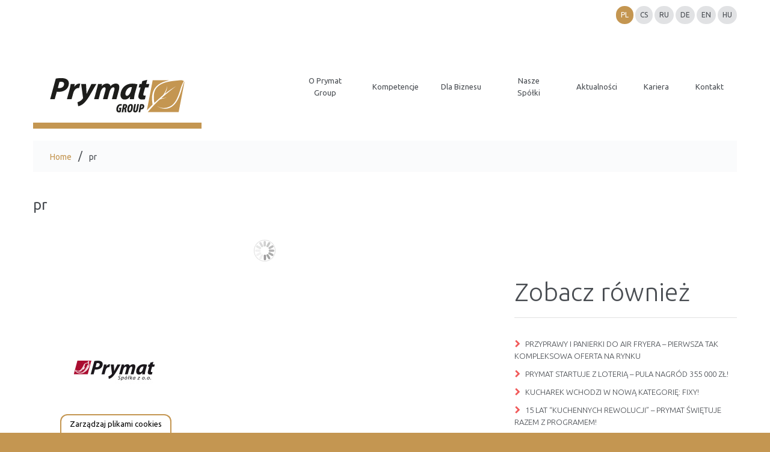

--- FILE ---
content_type: text/html; charset=UTF-8
request_url: https://prymatgroup.pl/pl/home/attachment/pr/
body_size: 20860
content:
<!DOCTYPE html>
<!--[if lt IE 7 ]><html class="ie ie6" lang="pl-PL"> <![endif]-->
<!--[if IE 7 ]><html class="ie ie7" lang="pl-PL"> <![endif]-->
<!--[if IE 8 ]><html class="ie ie8" lang="pl-PL"> <![endif]-->
<!--[if IE 9 ]><html class="ie ie9" lang="pl-PL"> <![endif]-->
<!--[if (gt IE 9)|!(IE)]><!--><html lang="pl-PL"> <!--<![endif]-->
<head>
	<title>pr -  Prymat Group</title>
	<meta name="description" content="pr -  Prymat Group | Grupa Prymat to jeden z wiodących producentów przypraw w Europie, a także producent przetworów owocowo-warzywnych. Grupa Prymat posiada szerokie kompetencje w produkcji suchej, mokrej oraz przetwórstwie warzywnym." />
	<meta charset="UTF-8" />
	<meta name="viewport" content="width=device-width, initial-scale=1.0">
	<link rel="profile" href="//gmpg.org/xfn/11" />
		<link rel="icon" href="https://prymatgroup.pl/wp-content/themes/theme52174/favicon.ico" type="image/x-icon" />
		<link rel="pingback" href="https://prymatgroup.pl/xmlrpc.php" />
	<link rel="alternate" type="application/rss+xml" title=" Prymat Group" href="https://prymatgroup.pl/pl/feed/" />
	<link rel="alternate" type="application/atom+xml" title=" Prymat Group" href="https://prymatgroup.pl/pl/feed/atom/" />
	<link rel="stylesheet" type="text/css" media="all" href="https://prymatgroup.pl/wp-content/themes/theme52174/bootstrap/css/bootstrap.css" />
	<link rel="stylesheet" type="text/css" media="all" href="https://prymatgroup.pl/wp-content/themes/theme52174/bootstrap/css/responsive.css" />
	<link rel="stylesheet" type="text/css" media="all" href="https://prymatgroup.pl/wp-content/themes/CherryFramework/css/camera.css" />
	<link rel="stylesheet" type="text/css" media="all" href="https://prymatgroup.pl/wp-content/themes/theme52174/style.css?v10" />
	<meta name='robots' content='index, follow, max-image-preview:large, max-snippet:-1, max-video-preview:-1' />
<script>
//   set cookies
  let today = new Date();
  let expiry = new Date(today.getTime() + 30 * 24 * 3600 * 1000); // plus 30 days
  
  function getCookie(name) {
    // Split cookie string and get all individual name=value pairs in an array
    let cookieArr = document.cookie.split(";");
    // Loop through the array elements
    for(let i = 0; i < cookieArr.length; i++) {
      let cookiePair = cookieArr[i].split("=");
      /* Removing whitespace at the beginning of the cookie name
      and compare it with the given string */
      if(name == cookiePair[0].trim()) {
        // Decode the cookie value and return
        return decodeURIComponent(cookiePair[1]);
      }
    } 
    // Return null if not found
    return null;
  }
// set variables to cookies
  let SavedGtagAdStorage = getCookie('ad_storage');
  let SavedGtagAdPersonalizationStorage = getCookie('ad_personalization_storage');
  let SavedGtagAdUserDataStorage = getCookie('ad_user_data_storage');
  let SavedGtagAnalyticsStorage = getCookie('analytics_storage');
  let SavedGtagFunctionalityStorage = getCookie('functionality_storage');
  let SavedGtagSecurityStorage = getCookie('security_storage');  

// Define dataLayer and the gtag function.
  window.dataLayer = window.dataLayer || [];
  function gtag(){dataLayer.push(arguments);}  
  gtag('consent', 'default', {
            'ad_storage': 'denied',
            'ad_user_data': 'denied',
            'ad_personalization': 'denied',
            'analytics_storage': 'denied',
            'functionality_storage': 'denied',
            'personalization_storage': 'denied',
            'security_storage': 'denied'
        });
  if(getCookie('consentmode_accepted')){        
        gtag('consent', 'update', {
            'ad_storage': SavedGtagAdStorage,
            'ad_user_data': SavedGtagAdUserDataStorage,
            'ad_personalization': SavedGtagAdPersonalizationStorage,      
            'analytics_storage': SavedGtagAnalyticsStorage,
            'functionality_storage': SavedGtagFunctionalityStorage,
            'personalization_storage': SavedGtagAdPersonalizationStorage,
            'security_storage': SavedGtagSecurityStorage
        });
        gtag('event', 'cookie_consent_update');
        gtag('set', 'url_passthrough', false);
        if (SavedGtagAdStorage == 'denied') {
            gtag('set', 'ads_data_redaction', true);
        } else {
            gtag('set', 'ads_data_redaction', false);
        }
    } else {        
        gtag('set', 'url_passthrough', false);    
    }

</script>

<style>
/* cookies */
#Capa_1 {
    fill: #C49651;
    width: 48px;
    height: 48px;
}
#cookies-baner-open {
    display: none;
    position: fixed;
    bottom: 0;
    left: 100px;
    background-color: #fff;
    border-top-left-radius: 13px;
    border-top-right-radius: 13px;
    cursor: pointer;
    text-align: center;
    z-index: 9999;
}
#cookies-baner-open .cookies-baner-open-content {
    padding: 2px 12px;
    border: 2px solid #C49651;
    border-bottom: none;
    border-top-left-radius: 12px;
    border-top-right-radius: 12px;
    color: #000;
    font-size: 13px;
    line-height: 13px;
    padding: 8px 14px;
    font-weight: 400 !important;
}
#cookies-overlay {
    position: fixed;
    top: 0;
    left: 0;
    right: 0;
    bottom: 0;
    background-color: rgba(0,0,0,.6);
    pointer-events: none;
    opacity: 0;
    z-index: 999999999;
}
#cookies-overlay.active{
    opacity: 1;
    pointer-events: all;
}
#cookies-baner-wrapper{
  display:none;
    position:fixed;
    top:0;
    display: flex;
    justify-content: center;
    align-items: center;
    max-width: 100%;
    width: 100%;
    height: 100%;
    margin: 0 auto;
    z-index:99999999999999;
}
#cookies-baner-wrapper p{
    color:#000;
    font-size:16px;
    font-weight: 400 !important;
}
#cookies-baner-wrapper .extendex-checkbox p {
    font-size:14px;
    font-weight: 400;
    text-transform: initial; 
    font-weight: 400 !important;
    margin: 0 0 15px 0 !important;
}
#cookies-baner-wrapper .cookies-baner{
    border-radius: 10px;
    background: #fff;
    position: relative;
    width: min(95%, 850px);
    border: 2px solid #C49651;
}
#cookies-baner-wrapper .cookies-baner.show-more-cookies{
    border-bottom-right-radius:0;
    z-index:9999999;
}
#cookies-baner-wrapper .cookies-baner-content{
    overflow:auto;
    max-height: 80vh;
}
#cookies-baner-wrapper h2{
    margin: 0 0 15px;
}
#cookies-baner-wrapper h6{
    margin: 0 0 10px 0 !important;
    font-size: 20px;
    color: #000;
    text-transform: initial;
}
#cookies-baner-wrapper a{
    text-decoration: none;
    color:#C49651;
}
#cookies-baner-wrapper .buttons, #cookies-baner-wrapper .extended-buttons{
    display: flex;
    justify-content: space-between;
    align-items: center;
}
#cookies-baner-wrapper .btn{
    min-width: 210px;
    letter-spacing: 0 !important;
    border: 1px solid #C49651;
    background: #C49651;
    color: #fff;
    padding: 16px 20px;
    margin: 5px 5px 0;
    font-size: 17px;
    font-weight: 400 !important;
    border-radius: 5px;
    line-height: 14px;
    text-align:center;
    cursor:pointer;
}

#cookies-baner-wrapper .btn:hover{
    color:#fff;
}
#cookies-baner-wrapper .btn-close{
    position: absolute;
    right: 10px;
    top: 5px;
    font-size: 27px;
    line-height: 1;
    padding:0px;
    border:none;
    background: none;
    color: #C49651;
    border-radius: 50%;
    margin:0;
    transform:rotate(45deg);
}
#cookies-baner-wrapper .btn-close:hover{
    color: #C49651;
}
#cookies-baner-wrapper .btn-color-reverse{
    background:#fff;
    color:#C49651 !important;
    font-weight:400;
    border-width:2px;
}
#cookies-baner-wrapper .btn-color-reverse:hover{
    color:#C49651;
}
#cookies-baner-wrapper .extendex-checkbox{
    display: flex;
    margin-bottom:10px;
    align-items: flex-start;
}
#cookies-baner-wrapper .extended-content{
    padding: 15px 0 0;
    border-top:1px solid #d9d9d9;
}
#cookies-baner-wrapper .cookies-baner-extended{
    display:none;
}
#cookies-baner-wrapper .show-more-cookies .cookies-baner-extended{
    display:block;
    padding:0 20px 20px;
}
#cookies-baner-wrapper .cookies-baner-main{
    padding:20px;
    background-color:#fff;
    border-bottom-left-radius:10px;
    border-bottom-right-radius:10px;
}
#cookies-baner-wrapper .show-more-cookies .cookies-baner-main .buttons{
    display:none;
}
#cookies-baner-wrapper .cookies-baner-main p{
    margin-bottom:15px;
    font-size:16px;
    line-height:25px;
}
#cookies-baner-wrapper .checkbox-text{
    margin-left:10px;
    font-weight:400;
    word-wrap: break-word;
    width: calc(100% - 30px);
}
#cookies-baner-wrapper .checkbox-text h6{
    font-size:20px;
    line-height:20px;
    margin-bottom:10px !important;
}
#cookies-baner-wrapper .checkbox-text p{
    font-size:16px;
    line-height:20px;
}
#cookies-baner-wrapper .extended-item{
    display:none;
}
#cookies-baner-wrapper .show-more-cookies .extended-item{
    display:block;
}

#cookies-baner-wrapper .cookies-baner-header{
    display:flex;
    align-items:center;
    padding:10px 20px;
    border-bottom:2px solid #C49651;
    background-color:#fff;
    border-top-left-radius:10px;
    border-top-right-radius:10px;
    z-index:999999;
}
#cookies-baner-wrapper .cookies-baner-header p{
    margin:0 0 0 20px;
    font-size:30px;
}

#cookies-baner-wrapper .cookies-baner-header-left {
    flex-direction: row;
    display: flex;
    width: 60%;
}
#cookies-baner-wrapper .cookies-baner-header-right {
    flex-direction: row;
    display: flex;
    width: 40%;
    justify-content: flex-end;
    align-self: middle;
}
#cookies-baner-wrapper .cookies-baner-header-left p {
    align-self: center;
}
#cookies-baner-wrapper .cookies-baner-header-right p {
    font-size: 16px !important;
    margin-right: 10px !important;
    line-height: 120%;
    align-self: center;
}
#cookies-baner-wrapper .cookies-baner-header-right .cookies-baner-icon {
    align-self: center;
}
#cookies-baner-wrapper .cookies-baner-main .buttons {
    margin-bottom: 0 !important;
}
@media only screen and (max-width: 768px){
    #cookies-baner-wrapper .buttons, #cookies-baner-wrapper .extended-buttons {
        flex-direction: column-reverse;
    }
    #cookies-baner-wrapper .cookies-baner-header{
        padding:10px;
    }
    #cookies-baner-wrapper .cookies-baner-header-left {
        flex-direction: row;
        display: flex;
        width: 50%;
    }
    #cookies-baner-wrapper .cookies-baner-header-right {
        flex-direction: row;
        display: flex;
        width: 50%;
        justify-content: flex-end;
    }
    #cookies-baner-wrapper  .cookies-baner-header-left p {
        font-size: 16px !important;
    }
    #cookies-baner-wrapper .cookies-baner-header-left img {
        width: 30px;
        height: 30px;
    }
        #cookies-baner-wrapper  .cookies-baner-header-right p {
        font-size: 10px !important;
        text-align: right;
    }
    #cookies-baner-wrapper  .cookies-baner-header-right img {
        width: 35px;
    }  
    #cookies-baner-wrapper .btn {
        margin-bottom: 5px;
        min-width: 250px;
    }
    #cookies-baner-wrapper .row .buttons {
        margin-top: 20px;
        align-self: center;
    }
    body #cookies-baner-wrapper p, body #cookies-baner-wrapper .extendex-checkbox p {
        color: #000;
        font-size: 11px;
        line-height: 16px;
    }
}
@media only screen and (max-width: 420px){
    #cookies-baner-open{
        left:50%;
        transform:translatex(-50%);
        min-width:190px;
    }
    #cookies-baner-wrapper .buttons, #cookies-baner-wrapper .extended-buttons{
        flex-direction:column-reverse;
    }
    #cookies-baner-wrapper .btn{
        min-width:165px;
    }
}
#cookies-baner-wrapper .cookies-baner-header-left p{
    line-height: 120%;
    font-size: 28px;
}
@media only screen and (max-width: 768px){ 
    #cookies-baner-wrapper .cookies-baner-header-left p{
        line-height: 120%;
        font-size: 15px !important;
    }
}
</style>
<!-- cookies end DevaGroup -->


	<!-- This site is optimized with the Yoast SEO plugin v23.0 - https://yoast.com/wordpress/plugins/seo/ -->
	<link rel="canonical" href="https://prymatgroup.pl/wp-content/uploads/2011/09/pr.jpg" />
	<meta property="og:locale" content="pl_PL" />
	<meta property="og:type" content="article" />
	<meta property="og:title" content="pr -  Prymat Group" />
	<meta property="og:url" content="https://prymatgroup.pl/wp-content/uploads/2011/09/pr.jpg" />
	<meta property="og:site_name" content=" Prymat Group" />
	<meta property="article:modified_time" content="2017-05-13T16:45:47+00:00" />
	<meta property="og:image" content="https://prymatgroup.pl/pl/home/attachment/pr" />
	<meta property="og:image:width" content="270" />
	<meta property="og:image:height" content="241" />
	<meta property="og:image:type" content="image/jpeg" />
	<meta name="twitter:card" content="summary_large_image" />
	<script type="application/ld+json" class="yoast-schema-graph">{"@context":"https://schema.org","@graph":[{"@type":"WebPage","@id":"https://prymatgroup.pl/wp-content/uploads/2011/09/pr.jpg","url":"https://prymatgroup.pl/wp-content/uploads/2011/09/pr.jpg","name":"pr -  Prymat Group","isPartOf":{"@id":"https://prymatgroup.pl/pl/#website"},"primaryImageOfPage":{"@id":"https://prymatgroup.pl/wp-content/uploads/2011/09/pr.jpg#primaryimage"},"image":{"@id":"https://prymatgroup.pl/wp-content/uploads/2011/09/pr.jpg#primaryimage"},"thumbnailUrl":"https://prymatgroup.pl/wp-content/uploads/2011/09/pr.jpg","datePublished":"2017-05-12T14:35:14+00:00","dateModified":"2017-05-13T16:45:47+00:00","breadcrumb":{"@id":"https://prymatgroup.pl/wp-content/uploads/2011/09/pr.jpg#breadcrumb"},"inLanguage":"pl-PL","potentialAction":[{"@type":"ReadAction","target":["https://prymatgroup.pl/wp-content/uploads/2011/09/pr.jpg"]}]},{"@type":"ImageObject","inLanguage":"pl-PL","@id":"https://prymatgroup.pl/wp-content/uploads/2011/09/pr.jpg#primaryimage","url":"https://prymatgroup.pl/wp-content/uploads/2011/09/pr.jpg","contentUrl":"https://prymatgroup.pl/wp-content/uploads/2011/09/pr.jpg"},{"@type":"BreadcrumbList","@id":"https://prymatgroup.pl/wp-content/uploads/2011/09/pr.jpg#breadcrumb","itemListElement":[{"@type":"ListItem","position":1,"name":"Home","item":"https://prymatgroup.pl/pl/"},{"@type":"ListItem","position":2,"name":"Home","item":"https://prymatgroup.pl/pl/"},{"@type":"ListItem","position":3,"name":"pr"}]},{"@type":"WebSite","@id":"https://prymatgroup.pl/pl/#website","url":"https://prymatgroup.pl/pl/","name":" Prymat Group","description":"Grupa Prymat to jeden z wiodących producentów przypraw w Europie, a także producent przetworów owocowo-warzywnych. Grupa Prymat posiada szerokie kompetencje w produkcji suchej, mokrej oraz przetwórstwie warzywnym.","potentialAction":[{"@type":"SearchAction","target":{"@type":"EntryPoint","urlTemplate":"https://prymatgroup.pl/pl/?s={search_term_string}"},"query-input":"required name=search_term_string"}],"inLanguage":"pl-PL"}]}</script>
	<!-- / Yoast SEO plugin. -->


<link rel='dns-prefetch' href='//maps.googleapis.com' />
<link rel='dns-prefetch' href='//netdna.bootstrapcdn.com' />
<link rel='dns-prefetch' href='//fonts.googleapis.com' />
<link rel="alternate" type="application/rss+xml" title=" Prymat Group &raquo; Kanał z wpisami" href="https://prymatgroup.pl/pl/feed/" />
<link rel="alternate" type="application/rss+xml" title=" Prymat Group &raquo; Kanał z komentarzami" href="https://prymatgroup.pl/pl/comments/feed/" />
<script type="text/javascript">
/* <![CDATA[ */
window._wpemojiSettings = {"baseUrl":"https:\/\/s.w.org\/images\/core\/emoji\/15.0.3\/72x72\/","ext":".png","svgUrl":"https:\/\/s.w.org\/images\/core\/emoji\/15.0.3\/svg\/","svgExt":".svg","source":{"concatemoji":"https:\/\/prymatgroup.pl\/wp-includes\/js\/wp-emoji-release.min.js?ver=6.5.5"}};
/*! This file is auto-generated */
!function(i,n){var o,s,e;function c(e){try{var t={supportTests:e,timestamp:(new Date).valueOf()};sessionStorage.setItem(o,JSON.stringify(t))}catch(e){}}function p(e,t,n){e.clearRect(0,0,e.canvas.width,e.canvas.height),e.fillText(t,0,0);var t=new Uint32Array(e.getImageData(0,0,e.canvas.width,e.canvas.height).data),r=(e.clearRect(0,0,e.canvas.width,e.canvas.height),e.fillText(n,0,0),new Uint32Array(e.getImageData(0,0,e.canvas.width,e.canvas.height).data));return t.every(function(e,t){return e===r[t]})}function u(e,t,n){switch(t){case"flag":return n(e,"\ud83c\udff3\ufe0f\u200d\u26a7\ufe0f","\ud83c\udff3\ufe0f\u200b\u26a7\ufe0f")?!1:!n(e,"\ud83c\uddfa\ud83c\uddf3","\ud83c\uddfa\u200b\ud83c\uddf3")&&!n(e,"\ud83c\udff4\udb40\udc67\udb40\udc62\udb40\udc65\udb40\udc6e\udb40\udc67\udb40\udc7f","\ud83c\udff4\u200b\udb40\udc67\u200b\udb40\udc62\u200b\udb40\udc65\u200b\udb40\udc6e\u200b\udb40\udc67\u200b\udb40\udc7f");case"emoji":return!n(e,"\ud83d\udc26\u200d\u2b1b","\ud83d\udc26\u200b\u2b1b")}return!1}function f(e,t,n){var r="undefined"!=typeof WorkerGlobalScope&&self instanceof WorkerGlobalScope?new OffscreenCanvas(300,150):i.createElement("canvas"),a=r.getContext("2d",{willReadFrequently:!0}),o=(a.textBaseline="top",a.font="600 32px Arial",{});return e.forEach(function(e){o[e]=t(a,e,n)}),o}function t(e){var t=i.createElement("script");t.src=e,t.defer=!0,i.head.appendChild(t)}"undefined"!=typeof Promise&&(o="wpEmojiSettingsSupports",s=["flag","emoji"],n.supports={everything:!0,everythingExceptFlag:!0},e=new Promise(function(e){i.addEventListener("DOMContentLoaded",e,{once:!0})}),new Promise(function(t){var n=function(){try{var e=JSON.parse(sessionStorage.getItem(o));if("object"==typeof e&&"number"==typeof e.timestamp&&(new Date).valueOf()<e.timestamp+604800&&"object"==typeof e.supportTests)return e.supportTests}catch(e){}return null}();if(!n){if("undefined"!=typeof Worker&&"undefined"!=typeof OffscreenCanvas&&"undefined"!=typeof URL&&URL.createObjectURL&&"undefined"!=typeof Blob)try{var e="postMessage("+f.toString()+"("+[JSON.stringify(s),u.toString(),p.toString()].join(",")+"));",r=new Blob([e],{type:"text/javascript"}),a=new Worker(URL.createObjectURL(r),{name:"wpTestEmojiSupports"});return void(a.onmessage=function(e){c(n=e.data),a.terminate(),t(n)})}catch(e){}c(n=f(s,u,p))}t(n)}).then(function(e){for(var t in e)n.supports[t]=e[t],n.supports.everything=n.supports.everything&&n.supports[t],"flag"!==t&&(n.supports.everythingExceptFlag=n.supports.everythingExceptFlag&&n.supports[t]);n.supports.everythingExceptFlag=n.supports.everythingExceptFlag&&!n.supports.flag,n.DOMReady=!1,n.readyCallback=function(){n.DOMReady=!0}}).then(function(){return e}).then(function(){var e;n.supports.everything||(n.readyCallback(),(e=n.source||{}).concatemoji?t(e.concatemoji):e.wpemoji&&e.twemoji&&(t(e.twemoji),t(e.wpemoji)))}))}((window,document),window._wpemojiSettings);
/* ]]> */
</script>
<link rel='stylesheet' id='flexslider-css' href='https://prymatgroup.pl/wp-content/plugins/cherry-plugin/lib/js/FlexSlider/flexslider.css?ver=2.2.0' type='text/css' media='all' />
<link rel='stylesheet' id='owl-carousel-css' href='https://prymatgroup.pl/wp-content/plugins/cherry-plugin/lib/js/owl-carousel/owl.carousel.css?ver=1.24' type='text/css' media='all' />
<link rel='stylesheet' id='owl-theme-css' href='https://prymatgroup.pl/wp-content/plugins/cherry-plugin/lib/js/owl-carousel/owl.theme.css?ver=1.24' type='text/css' media='all' />
<link rel='stylesheet' id='font-awesome-css' href='//netdna.bootstrapcdn.com/font-awesome/3.2.1/css/font-awesome.css?ver=3.2.1' type='text/css' media='all' />
<link rel='stylesheet' id='cherry-plugin-css' href='https://prymatgroup.pl/wp-content/plugins/cherry-plugin/includes/css/cherry-plugin.css?ver=1.2.8.1' type='text/css' media='all' />
<style id='wp-emoji-styles-inline-css' type='text/css'>

	img.wp-smiley, img.emoji {
		display: inline !important;
		border: none !important;
		box-shadow: none !important;
		height: 1em !important;
		width: 1em !important;
		margin: 0 0.07em !important;
		vertical-align: -0.1em !important;
		background: none !important;
		padding: 0 !important;
	}
</style>
<link rel='stylesheet' id='wp-block-library-css' href='https://prymatgroup.pl/wp-includes/css/dist/block-library/style.min.css?ver=6.5.5' type='text/css' media='all' />
<style id='classic-theme-styles-inline-css' type='text/css'>
/*! This file is auto-generated */
.wp-block-button__link{color:#fff;background-color:#32373c;border-radius:9999px;box-shadow:none;text-decoration:none;padding:calc(.667em + 2px) calc(1.333em + 2px);font-size:1.125em}.wp-block-file__button{background:#32373c;color:#fff;text-decoration:none}
</style>
<style id='global-styles-inline-css' type='text/css'>
body{--wp--preset--color--black: #000000;--wp--preset--color--cyan-bluish-gray: #abb8c3;--wp--preset--color--white: #ffffff;--wp--preset--color--pale-pink: #f78da7;--wp--preset--color--vivid-red: #cf2e2e;--wp--preset--color--luminous-vivid-orange: #ff6900;--wp--preset--color--luminous-vivid-amber: #fcb900;--wp--preset--color--light-green-cyan: #7bdcb5;--wp--preset--color--vivid-green-cyan: #00d084;--wp--preset--color--pale-cyan-blue: #8ed1fc;--wp--preset--color--vivid-cyan-blue: #0693e3;--wp--preset--color--vivid-purple: #9b51e0;--wp--preset--gradient--vivid-cyan-blue-to-vivid-purple: linear-gradient(135deg,rgba(6,147,227,1) 0%,rgb(155,81,224) 100%);--wp--preset--gradient--light-green-cyan-to-vivid-green-cyan: linear-gradient(135deg,rgb(122,220,180) 0%,rgb(0,208,130) 100%);--wp--preset--gradient--luminous-vivid-amber-to-luminous-vivid-orange: linear-gradient(135deg,rgba(252,185,0,1) 0%,rgba(255,105,0,1) 100%);--wp--preset--gradient--luminous-vivid-orange-to-vivid-red: linear-gradient(135deg,rgba(255,105,0,1) 0%,rgb(207,46,46) 100%);--wp--preset--gradient--very-light-gray-to-cyan-bluish-gray: linear-gradient(135deg,rgb(238,238,238) 0%,rgb(169,184,195) 100%);--wp--preset--gradient--cool-to-warm-spectrum: linear-gradient(135deg,rgb(74,234,220) 0%,rgb(151,120,209) 20%,rgb(207,42,186) 40%,rgb(238,44,130) 60%,rgb(251,105,98) 80%,rgb(254,248,76) 100%);--wp--preset--gradient--blush-light-purple: linear-gradient(135deg,rgb(255,206,236) 0%,rgb(152,150,240) 100%);--wp--preset--gradient--blush-bordeaux: linear-gradient(135deg,rgb(254,205,165) 0%,rgb(254,45,45) 50%,rgb(107,0,62) 100%);--wp--preset--gradient--luminous-dusk: linear-gradient(135deg,rgb(255,203,112) 0%,rgb(199,81,192) 50%,rgb(65,88,208) 100%);--wp--preset--gradient--pale-ocean: linear-gradient(135deg,rgb(255,245,203) 0%,rgb(182,227,212) 50%,rgb(51,167,181) 100%);--wp--preset--gradient--electric-grass: linear-gradient(135deg,rgb(202,248,128) 0%,rgb(113,206,126) 100%);--wp--preset--gradient--midnight: linear-gradient(135deg,rgb(2,3,129) 0%,rgb(40,116,252) 100%);--wp--preset--font-size--small: 13px;--wp--preset--font-size--medium: 20px;--wp--preset--font-size--large: 36px;--wp--preset--font-size--x-large: 42px;--wp--preset--spacing--20: 0.44rem;--wp--preset--spacing--30: 0.67rem;--wp--preset--spacing--40: 1rem;--wp--preset--spacing--50: 1.5rem;--wp--preset--spacing--60: 2.25rem;--wp--preset--spacing--70: 3.38rem;--wp--preset--spacing--80: 5.06rem;--wp--preset--shadow--natural: 6px 6px 9px rgba(0, 0, 0, 0.2);--wp--preset--shadow--deep: 12px 12px 50px rgba(0, 0, 0, 0.4);--wp--preset--shadow--sharp: 6px 6px 0px rgba(0, 0, 0, 0.2);--wp--preset--shadow--outlined: 6px 6px 0px -3px rgba(255, 255, 255, 1), 6px 6px rgba(0, 0, 0, 1);--wp--preset--shadow--crisp: 6px 6px 0px rgba(0, 0, 0, 1);}:where(.is-layout-flex){gap: 0.5em;}:where(.is-layout-grid){gap: 0.5em;}body .is-layout-flex{display: flex;}body .is-layout-flex{flex-wrap: wrap;align-items: center;}body .is-layout-flex > *{margin: 0;}body .is-layout-grid{display: grid;}body .is-layout-grid > *{margin: 0;}:where(.wp-block-columns.is-layout-flex){gap: 2em;}:where(.wp-block-columns.is-layout-grid){gap: 2em;}:where(.wp-block-post-template.is-layout-flex){gap: 1.25em;}:where(.wp-block-post-template.is-layout-grid){gap: 1.25em;}.has-black-color{color: var(--wp--preset--color--black) !important;}.has-cyan-bluish-gray-color{color: var(--wp--preset--color--cyan-bluish-gray) !important;}.has-white-color{color: var(--wp--preset--color--white) !important;}.has-pale-pink-color{color: var(--wp--preset--color--pale-pink) !important;}.has-vivid-red-color{color: var(--wp--preset--color--vivid-red) !important;}.has-luminous-vivid-orange-color{color: var(--wp--preset--color--luminous-vivid-orange) !important;}.has-luminous-vivid-amber-color{color: var(--wp--preset--color--luminous-vivid-amber) !important;}.has-light-green-cyan-color{color: var(--wp--preset--color--light-green-cyan) !important;}.has-vivid-green-cyan-color{color: var(--wp--preset--color--vivid-green-cyan) !important;}.has-pale-cyan-blue-color{color: var(--wp--preset--color--pale-cyan-blue) !important;}.has-vivid-cyan-blue-color{color: var(--wp--preset--color--vivid-cyan-blue) !important;}.has-vivid-purple-color{color: var(--wp--preset--color--vivid-purple) !important;}.has-black-background-color{background-color: var(--wp--preset--color--black) !important;}.has-cyan-bluish-gray-background-color{background-color: var(--wp--preset--color--cyan-bluish-gray) !important;}.has-white-background-color{background-color: var(--wp--preset--color--white) !important;}.has-pale-pink-background-color{background-color: var(--wp--preset--color--pale-pink) !important;}.has-vivid-red-background-color{background-color: var(--wp--preset--color--vivid-red) !important;}.has-luminous-vivid-orange-background-color{background-color: var(--wp--preset--color--luminous-vivid-orange) !important;}.has-luminous-vivid-amber-background-color{background-color: var(--wp--preset--color--luminous-vivid-amber) !important;}.has-light-green-cyan-background-color{background-color: var(--wp--preset--color--light-green-cyan) !important;}.has-vivid-green-cyan-background-color{background-color: var(--wp--preset--color--vivid-green-cyan) !important;}.has-pale-cyan-blue-background-color{background-color: var(--wp--preset--color--pale-cyan-blue) !important;}.has-vivid-cyan-blue-background-color{background-color: var(--wp--preset--color--vivid-cyan-blue) !important;}.has-vivid-purple-background-color{background-color: var(--wp--preset--color--vivid-purple) !important;}.has-black-border-color{border-color: var(--wp--preset--color--black) !important;}.has-cyan-bluish-gray-border-color{border-color: var(--wp--preset--color--cyan-bluish-gray) !important;}.has-white-border-color{border-color: var(--wp--preset--color--white) !important;}.has-pale-pink-border-color{border-color: var(--wp--preset--color--pale-pink) !important;}.has-vivid-red-border-color{border-color: var(--wp--preset--color--vivid-red) !important;}.has-luminous-vivid-orange-border-color{border-color: var(--wp--preset--color--luminous-vivid-orange) !important;}.has-luminous-vivid-amber-border-color{border-color: var(--wp--preset--color--luminous-vivid-amber) !important;}.has-light-green-cyan-border-color{border-color: var(--wp--preset--color--light-green-cyan) !important;}.has-vivid-green-cyan-border-color{border-color: var(--wp--preset--color--vivid-green-cyan) !important;}.has-pale-cyan-blue-border-color{border-color: var(--wp--preset--color--pale-cyan-blue) !important;}.has-vivid-cyan-blue-border-color{border-color: var(--wp--preset--color--vivid-cyan-blue) !important;}.has-vivid-purple-border-color{border-color: var(--wp--preset--color--vivid-purple) !important;}.has-vivid-cyan-blue-to-vivid-purple-gradient-background{background: var(--wp--preset--gradient--vivid-cyan-blue-to-vivid-purple) !important;}.has-light-green-cyan-to-vivid-green-cyan-gradient-background{background: var(--wp--preset--gradient--light-green-cyan-to-vivid-green-cyan) !important;}.has-luminous-vivid-amber-to-luminous-vivid-orange-gradient-background{background: var(--wp--preset--gradient--luminous-vivid-amber-to-luminous-vivid-orange) !important;}.has-luminous-vivid-orange-to-vivid-red-gradient-background{background: var(--wp--preset--gradient--luminous-vivid-orange-to-vivid-red) !important;}.has-very-light-gray-to-cyan-bluish-gray-gradient-background{background: var(--wp--preset--gradient--very-light-gray-to-cyan-bluish-gray) !important;}.has-cool-to-warm-spectrum-gradient-background{background: var(--wp--preset--gradient--cool-to-warm-spectrum) !important;}.has-blush-light-purple-gradient-background{background: var(--wp--preset--gradient--blush-light-purple) !important;}.has-blush-bordeaux-gradient-background{background: var(--wp--preset--gradient--blush-bordeaux) !important;}.has-luminous-dusk-gradient-background{background: var(--wp--preset--gradient--luminous-dusk) !important;}.has-pale-ocean-gradient-background{background: var(--wp--preset--gradient--pale-ocean) !important;}.has-electric-grass-gradient-background{background: var(--wp--preset--gradient--electric-grass) !important;}.has-midnight-gradient-background{background: var(--wp--preset--gradient--midnight) !important;}.has-small-font-size{font-size: var(--wp--preset--font-size--small) !important;}.has-medium-font-size{font-size: var(--wp--preset--font-size--medium) !important;}.has-large-font-size{font-size: var(--wp--preset--font-size--large) !important;}.has-x-large-font-size{font-size: var(--wp--preset--font-size--x-large) !important;}
.wp-block-navigation a:where(:not(.wp-element-button)){color: inherit;}
:where(.wp-block-post-template.is-layout-flex){gap: 1.25em;}:where(.wp-block-post-template.is-layout-grid){gap: 1.25em;}
:where(.wp-block-columns.is-layout-flex){gap: 2em;}:where(.wp-block-columns.is-layout-grid){gap: 2em;}
.wp-block-pullquote{font-size: 1.5em;line-height: 1.6;}
</style>
<link rel='stylesheet' id='cherry-lazy-load-css' href='https://prymatgroup.pl/wp-content/plugins/cherry-lazy-load/css/lazy-load.css?ver=1.0' type='text/css' media='all' />
<link rel='stylesheet' id='contact-form-7-css' href='https://prymatgroup.pl/wp-content/plugins/contact-form-7/includes/css/styles.css?ver=5.9.6' type='text/css' media='all' />
<link rel='stylesheet' id='datatables-css' href='https://prymatgroup.pl/wp-content/themes/theme52174/css/datatables.min.css' type='text/css' media='all' />
<link rel='stylesheet' id='timeline-css' href='https://prymatgroup.pl/wp-content/themes/theme52174/css/timeline.css' type='text/css' media='all' />
<link rel='stylesheet' id='leaflet-css' href='https://prymatgroup.pl/wp-content/themes/theme52174/js/leaflet/leaflet.css?ver=1.0' type='text/css' media='all' />
<link rel='stylesheet' id='theme52174-css' href='https://prymatgroup.pl/wp-content/themes/theme52174/main-style.css?v=20' type='text/css' media='all' />
<link rel='stylesheet' id='magnific-popup-css' href='https://prymatgroup.pl/wp-content/themes/CherryFramework/css/magnific-popup.css?ver=0.9.3' type='text/css' media='all' />
<link rel='stylesheet' id='options_typography_Ubuntu-css' href='//fonts.googleapis.com/css?family=Ubuntu&#038;subset=latin' type='text/css' media='all' />
<script type="text/javascript" src="https://prymatgroup.pl/wp-content/themes/CherryFramework/js/jquery-1.7.2.min.js?ver=1.7.2" id="jquery-js"></script>
<script type="text/javascript" src="https://prymatgroup.pl/wp-content/plugins/cherry-plugin/lib/js/jquery.easing.1.3.js?ver=1.3" id="easing-js"></script>
<script type="text/javascript" src="https://prymatgroup.pl/wp-content/plugins/cherry-plugin/lib/js/elasti-carousel/jquery.elastislide.js?ver=1.2.8.1" id="elastislide-js"></script>
<script type="text/javascript" src="//maps.googleapis.com/maps/api/js?v=3.exp&amp;key=AIzaSyC6sgDKUMyx-AZVSo3dh68ae22dAaRKypM&amp;ver=6.5.5" id="googlemapapis-js"></script>
<script type="text/javascript" src="https://prymatgroup.pl/wp-content/themes/theme52174/js/datatables.min.js?ver=1.0" id="datatables-js"></script>
<script type="text/javascript" src="https://prymatgroup.pl/wp-content/themes/theme52174/js/parallaxSlider.js?ver=1.0" id="parallaxSlider-js"></script>
<script type="text/javascript" src="https://prymatgroup.pl/wp-content/themes/theme52174/js/global.js?ver=1.0" id="global-js"></script>
<script type="text/javascript" src="https://prymatgroup.pl/wp-content/themes/CherryFramework/js/jquery-migrate-1.2.1.min.js?ver=1.2.1" id="migrate-js"></script>
<script type="text/javascript" src="https://prymatgroup.pl/wp-includes/js/swfobject.js?ver=2.2-20120417" id="swfobject-js"></script>
<script type="text/javascript" src="https://prymatgroup.pl/wp-content/themes/CherryFramework/js/modernizr.js?ver=2.0.6" id="modernizr-js"></script>
<script type="text/javascript" src="https://prymatgroup.pl/wp-content/themes/CherryFramework/js/jflickrfeed.js?ver=1.0" id="jflickrfeed-js"></script>
<script type="text/javascript" src="https://prymatgroup.pl/wp-content/themes/CherryFramework/js/custom.js?ver=1.0" id="custom-js"></script>
<script type="text/javascript" src="https://prymatgroup.pl/wp-content/themes/CherryFramework/bootstrap/js/bootstrap.min.js?ver=2.3.0" id="bootstrap-js"></script>
<link rel="https://api.w.org/" href="https://prymatgroup.pl/wp-json/" /><link rel="alternate" type="application/json" href="https://prymatgroup.pl/wp-json/wp/v2/media/3810" /><link rel="EditURI" type="application/rsd+xml" title="RSD" href="https://prymatgroup.pl/xmlrpc.php?rsd" />
<meta name="generator" content="WordPress 6.5.5" />
<link rel='shortlink' href='https://prymatgroup.pl/?p=3810' />
<link rel="alternate" type="application/json+oembed" href="https://prymatgroup.pl/wp-json/oembed/1.0/embed?url=https%3A%2F%2Fprymatgroup.pl%2Fpl%2Fhome%2Fattachment%2Fpr%2F" />
<link rel="alternate" type="text/xml+oembed" href="https://prymatgroup.pl/wp-json/oembed/1.0/embed?url=https%3A%2F%2Fprymatgroup.pl%2Fpl%2Fhome%2Fattachment%2Fpr%2F&#038;format=xml" />
<script type="text/javascript">
(function(url){
	if(/(?:Chrome\/26\.0\.1410\.63 Safari\/537\.31|WordfenceTestMonBot)/.test(navigator.userAgent)){ return; }
	var addEvent = function(evt, handler) {
		if (window.addEventListener) {
			document.addEventListener(evt, handler, false);
		} else if (window.attachEvent) {
			document.attachEvent('on' + evt, handler);
		}
	};
	var removeEvent = function(evt, handler) {
		if (window.removeEventListener) {
			document.removeEventListener(evt, handler, false);
		} else if (window.detachEvent) {
			document.detachEvent('on' + evt, handler);
		}
	};
	var evts = 'contextmenu dblclick drag dragend dragenter dragleave dragover dragstart drop keydown keypress keyup mousedown mousemove mouseout mouseover mouseup mousewheel scroll'.split(' ');
	var logHuman = function() {
		if (window.wfLogHumanRan) { return; }
		window.wfLogHumanRan = true;
		var wfscr = document.createElement('script');
		wfscr.type = 'text/javascript';
		wfscr.async = true;
		wfscr.src = url + '&r=' + Math.random();
		(document.getElementsByTagName('head')[0]||document.getElementsByTagName('body')[0]).appendChild(wfscr);
		for (var i = 0; i < evts.length; i++) {
			removeEvent(evts[i], logHuman);
		}
	};
	for (var i = 0; i < evts.length; i++) {
		addEvent(evts[i], logHuman);
	}
})('//prymatgroup.pl/?wordfence_lh=1&hid=A12834AE41EDF49467A61F8A7D1116E7');
</script><script>
 var system_folder = 'https://prymatgroup.pl/wp-content/themes/CherryFramework/admin/data_management/',
	 CHILD_URL ='https://prymatgroup.pl/wp-content/themes/theme52174',
	 PARENT_URL = 'https://prymatgroup.pl/wp-content/themes/CherryFramework', 
	 CURRENT_THEME = 'theme52174'</script>
<style type='text/css'>
body { background-color:#C49651 }

</style>
<style type='text/css'>
h1 { font: normal 42px/42px Ubuntu;  color:#494d52; }
h2 { font: normal 28px/28px Ubuntu;  color:#494d52; }
h3 { font: normal 17px/24px Ubuntu;  color:#494d52; }
h4 { font: normal 14px/20px Ubuntu;  color:#333333; }
h5 { font: normal 12px/18px Ubuntu;  color:#333333; }
h6 { font: normal 12px/18px Arial, Helvetica, sans-serif;  color:#333333; }
body { font-weight: normal;}
.logo_h__txt, .logo_link { font: normal 62px/62px Ubuntu;  color:#393c3d; }
.sf-menu > li > a { font: normal 13px/20px Ubuntu;  color:#393c3d; }
.nav.footer-nav a { font: normal 12px/18px Ubuntu;  color:#FFFFFF; }
</style>
<link rel="icon" href="https://prymatgroup.pl/wp-content/uploads/2021/09/favicon.ico" sizes="32x32" />
<link rel="icon" href="https://prymatgroup.pl/wp-content/uploads/2021/09/favicon.ico" sizes="192x192" />
<link rel="apple-touch-icon" href="https://prymatgroup.pl/wp-content/uploads/2021/09/favicon.ico" />
<meta name="msapplication-TileImage" content="https://prymatgroup.pl/wp-content/uploads/2021/09/favicon.ico" />
		<style type="text/css" id="wp-custom-css">
			#cookies-baner-wrapper p {
    color: #003c71 !important;
}
#cookiesDisclaimer {
	display: none !important;
}		</style>
				<!--[if lt IE 9]>
		<div id="ie7-alert" style="width: 100%; text-align:center;">
			<img src="http://tmbhtest.com/images/ie7.jpg" alt="Upgrade IE 8" width="640" height="344" border="0" usemap="#Map" />
			<map name="Map" id="Map"><area shape="rect" coords="496,201,604,329" href="http://www.microsoft.com/windows/internet-explorer/default.aspx" target="_blank" alt="Download Interent Explorer" /><area shape="rect" coords="380,201,488,329" href="http://www.apple.com/safari/download/" target="_blank" alt="Download Apple Safari" /><area shape="rect" coords="268,202,376,330" href="http://www.opera.com/download/" target="_blank" alt="Download Opera" /><area shape="rect" coords="155,202,263,330" href="http://www.mozilla.com/" target="_blank" alt="Download Firefox" /><area shape="rect" coords="35,201,143,329" href="http://www.google.com/chrome" target="_blank" alt="Download Google Chrome" />
			</map>
		</div>
	<![endif]-->
	<!--[if gte IE 9]><!-->
		<script src="https://prymatgroup.pl/wp-content/themes/CherryFramework/js/jquery.mobile.customized.min.js" type="text/javascript"></script>
		<script type="text/javascript">
			jQuery(function(){
				jQuery('.sf-menu').mobileMenu({defaultText: "Navigate to..."});
			});
		</script>
	<!--<![endif]-->
	<script type="text/javascript">
		// Init navigation menu
		jQuery(function(){
		// main navigation init
			jQuery('ul.sf-menu').superfish({
				delay: 1000, // the delay in milliseconds that the mouse can remain outside a sub-menu without it closing
				animation: {
					opacity: "show",
					height: "show"
				}, // used to animate the sub-menu open
				speed: "normal", // animation speed
				autoArrows: false, // generation of arrow mark-up (for submenu)
				disableHI: true // to disable hoverIntent detection
			});

		//Zoom fix
		//IPad/IPhone
			var viewportmeta = document.querySelector && document.querySelector('meta[name="viewport"]'),
				ua = navigator.userAgent,
				gestureStart = function () {
					viewportmeta.content = "width=device-width, minimum-scale=0.25, maximum-scale=1.6, initial-scale=1.0";
				},
				scaleFix = function () {
					if (viewportmeta && /iPhone|iPad/.test(ua) && !/Opera Mini/.test(ua)) {
						viewportmeta.content = "width=device-width, minimum-scale=1.0, maximum-scale=1.0";
						document.addEventListener("gesturestart", gestureStart, false);
					}
				};
			scaleFix();
		})
	</script>
	<!-- stick up menu -->
	<script type="text/javascript">
		jQuery(document).ready(function(){
			if(!device.mobile() && !device.tablet()){
				jQuery('.extra_head2').tmStickUp({
					correctionSelector: jQuery('#wpadminbar')
				,	listenSelector: jQuery('.listenSelector')
				,	active: true				,	pseudo: true				});
			}
		})
	</script>

    <!-- Google Tag Manager -->
    <script>(function(w,d,s,l,i){w[l]=w[l]||[];w[l].push({'gtm.start':
                new Date().getTime(),event:'gtm.js'});var f=d.getElementsByTagName(s)[0],
            j=d.createElement(s),dl=l!='dataLayer'?'&l='+l:'';j.async=true;j.src=
            'https://www.googletagmanager.com/gtm.js?id='+i+dl;f.parentNode.insertBefore(j,f);
        })(window,document,'script','dataLayer','GTM-NF732W9');</script>
    <!-- End Google Tag Manager -->
</head>

<body class="attachment attachment-template-default single single-attachment postid-3810 attachmentid-3810 attachment-jpeg">
    <!-- Google Tag Manager (noscript) -->
    <noscript><iframe src="https://www.googletagmanager.com/ns.html?id=GTM-NF732W9"
                      height="0" width="0" style="display:none;visibility:hidden"></iframe></noscript>
    <!-- End Google Tag Manager (noscript) -->
	<div id="motopress-main" class="main-holder">
		<!--Begin #motopress-main-->
		<header class="motopress-wrapper header">
			<div class="container">
				<div class="row">
					<div class="span12" data-motopress-wrapper-file="wrapper/wrapper-header.php" data-motopress-wrapper-type="header" data-motopress-id="6972f432be6b6">
						<div class="extra_head">
    <div class="extra_head2">
        <div class="row">           
            <div class="prymat-lang">
                <ul>
                    	<li class="lang-item lang-item-50 lang-item-pl current-lang no-translation lang-item-first"><a  lang="pl-PL" hreflang="pl-PL" href="https://prymatgroup.pl/pl/">pl</a></li>
	<li class="lang-item lang-item-54 lang-item-cs no-translation"><a  lang="cs-CZ" hreflang="cs-CZ" href="https://prymatgroup.pl/cs/">cs</a></li>
	<li class="lang-item lang-item-58 lang-item-ru no-translation"><a  lang="ru-RU" hreflang="ru-RU" href="https://prymatgroup.pl/ru/">ru</a></li>
	<li class="lang-item lang-item-62 lang-item-de no-translation"><a  lang="de-DE" hreflang="de-DE" href="https://prymatgroup.pl/de/">de</a></li>
	<li class="lang-item lang-item-66 lang-item-en no-translation"><a  lang="en-GB" hreflang="en-GB" href="https://prymatgroup.pl/en/">en</a></li>
	<li class="lang-item lang-item-101 lang-item-hu no-translation"><a  lang="hu-HU" hreflang="hu-HU" href="https://prymatgroup.pl/hu/">hu</a></li>
                </ul>
            </div>            
        </div>        
        <div class="row">
        	<div class="span4" data-motopress-type="static" data-motopress-static-file="static/static-logo.php">
        		<!-- BEGIN LOGO -->
<div class="logo pull-left">
									<a href="https://prymatgroup.pl/pl/" class="logo_h logo_h__img"><img src="https://prymatgroup.pl/wp-content/themes/theme52174/images/logo.png" alt=" Prymat Group" title="Grupa Prymat to jeden z wiodących producentów przypraw w Europie, a także producent przetworów owocowo-warzywnych. Grupa Prymat posiada szerokie kompetencje w produkcji suchej, mokrej oraz przetwórstwie warzywnym."></a>
				
</div>
<!-- END LOGO -->        	</div>
            <div class="span8">
           	    <div class="menu_holder" data-motopress-type="static" data-motopress-static-file="static/static-nav.php">	
                        <!-- BEGIN MAIN NAVIGATION -->
<nav class="nav nav__primary clearfix">
<ul id="topnav" class="sf-menu"><li id="menu-item-2087" class="menu-item menu-item-type-post_type menu-item-object-page"><a href="https://prymatgroup.pl/pl/o-prymat-group/"><span>O Prymat Group</span></a></li>
<li id="menu-item-2647" class="menu-item menu-item-type-post_type menu-item-object-page"><a href="https://prymatgroup.pl/pl/o-prymat-group/kompetencje/"><span>Kompetencje</span></a></li>
<li id="menu-item-9635" class="menu-item menu-item-type-post_type menu-item-object-page"><a href="https://prymatgroup.pl/pl/dla-biznesu/"><span>Dla biznesu</span></a></li>
<li id="menu-item-2124" class="menu-item menu-item-type-post_type menu-item-object-page menu-item-has-children"><a href="https://prymatgroup.pl/pl/nasze-spolki/"><span>Nasze spółki</span></a>
<ul class="sub-menu">
	<li id="menu-item-2128" class="menu-item menu-item-type-post_type menu-item-object-page"><a href="https://prymatgroup.pl/pl/nasze-spolki/prymat-sp-z-o-o/"><span>Prymat sp. z o.o.</span></a></li>
	<li id="menu-item-2127" class="menu-item menu-item-type-post_type menu-item-object-page"><a href="https://prymatgroup.pl/pl/pekny-unimex-s-r-o/"><span>Pěkný-Unimex s.r.o.</span></a></li>
	<li id="menu-item-2125" class="menu-item menu-item-type-post_type menu-item-object-page"><a href="https://prymatgroup.pl/pl/nasze-spolki/lacikonyha-magyarorszag-kft/"><span>Lacikonyha Magyarország Kft.</span></a></li>
	<li id="menu-item-6756" class="menu-item menu-item-type-post_type menu-item-object-page"><a href="https://prymatgroup.pl/pl/nasze-spolki/6743-2/"><span>Prymat International GmbH</span></a></li>
</ul>
</li>
<li id="menu-item-2085" class="menu-item menu-item-type-post_type menu-item-object-page current_page_parent"><a href="https://prymatgroup.pl/pl/aktualnosci/"><span>Aktualności</span></a></li>
<li id="menu-item-9357" class="menu-item menu-item-type-post_type menu-item-object-page"><a href="https://prymatgroup.pl/pl/kariera/"><span>Kariera</span></a></li>
<li id="menu-item-3302" class="menu-item menu-item-type-post_type menu-item-object-page"><a href="https://prymatgroup.pl/pl/kontakt/"><span>Kontakt</span></a></li>
</ul></nav><!-- END MAIN NAVIGATION -->                </div>
            </div>
        </div>
    </div>
</div>

					</div>
				</div>
			</div>
		</header>
<div class="motopress-wrapper content-holder clearfix">
	<div class="container">
		<div class="row">
			<div class="span12" data-motopress-wrapper-file="single.php" data-motopress-wrapper-type="content">
				<div class="row">
					<div class="span12" data-motopress-type="static" data-motopress-static-file="static/static-title.php">
						<section class="title-section">
				<!-- BEGIN BREADCRUMBS-->
			<ul class="breadcrumb breadcrumb__t"><li><a href="https://prymatgroup.pl/pl">Home</a></li><li class="divider"></li><li class="active">pr</li></ul>			<!-- END BREADCRUMBS -->
	    
	<h1 class="title-header">
					pr	</h1>
</section><!-- .title-section -->
					</div>
				</div>
				<div class="row">
					<div class="span8 none none" id="content" data-motopress-type="loop" data-motopress-loop-file="loop/loop-single.php">
						<article id="post-3810" class="post__holder post-3810 attachment type-attachment status-inherit hentry">
                                    <script type="text/javascript">
                    jQuery(window).load(function() {
                            jQuery('#flexslider_mldkwvoell').flexslider({
                                    animation: "slide",
                                    smoothHeight: true
                                                                });
                    });
            </script>
            <div class="gallery-post">
                <!-- Slider -->
                <div id="flexslider_mldkwvoell" class="flexslider thumbnail">
                        <ul class="slides">
                                                        </ul>
                </div>
                <!-- /Slider -->
            </div>
            <div class="post_content">
                    <p class="attachment"><a href='https://prymatgroup.pl/wp-content/uploads/2011/09/pr.jpg'><img fetchpriority="high" decoding="async" width="270" height="241" src="https://prymatgroup.pl/wp-content/uploads/2011/09/pr.jpg" class="attachment-medium size-medium" alt="" /></a></p>
                    <div class="clear"></div>
            </div>
            <div class="post_meta meta_type_line">
                <div class="post_meta_unite clearfix">
                    <div class="meta_group clearfix">
                        <div class="post_date">
                            <i class="icon-calendar"></i>
                            <time datetime="2017-05-12T16:35:14">12 maja 2017</time>
                        </div>
                    </div>
                </div>
            </div>
            <!-- Post Meta -->
<!--// Post Meta -->            </article>
					</div>
					<div class="span4 sidebar" id="sidebar" data-motopress-type="static-sidebar"  data-motopress-sidebar-file="sidebar.php">
						
<div id="my_postwidgetsimple-3" class="visible-all-devices widget"><h3>Zobacz również</h3>            <ul>                
                                    <li class="cat-item cat-item-35"><a href="https://prymatgroup.pl/pl/aktualnosci/przyprawy-i-panierki-do-air-fryera-pierwsza-tak-kompleksowa-oferta-na-rynku/">Przyprawy i panierki do air fryera – pierwsza tak kompleksowa oferta na rynku</a></li>
                                    <li class="cat-item cat-item-35"><a href="https://prymatgroup.pl/pl/aktualnosci/prymat-startuje-z-loteria-codziennie-gotowka-do-wygrania-pula-nagrod-355-000-zl/">Prymat startuje z loterią – pula nagród 355 000 zł!</a></li>
                                    <li class="cat-item cat-item-35"><a href="https://prymatgroup.pl/pl/aktualnosci/kucharek-wchodzi-w-nowa-kategorie-fixy/">Kucharek wchodzi w nową kategorię: fixy!</a></li>
                                    <li class="cat-item cat-item-35"><a href="https://prymatgroup.pl/pl/aktualnosci/15-lat-kuchennych-rewolucji-prymat-swietuje-razem-z-programem/">15 lat &#8220;Kuchennych Rewolucji&#8221; – Prymat świętuje razem z programem!</a></li>
                                    <li class="cat-item cat-item-35"><a href="https://prymatgroup.pl/pl/aktualnosci/prymat-z-pomoca-dla-powodzian/">Prymat z pomocą dla powodzian</a></li>
                                            
            </ul>
			
			<!-- Link under post cycle -->
			
			</div>					</div>
				</div>
			</div>
		</div>
	</div>
</div>

		<footer class="motopress-wrapper footer">
			<div class="container">
				<div class="row">
					<div class="span12" data-motopress-wrapper-file="wrapper/wrapper-footer.php" data-motopress-wrapper-type="footer" data-motopress-id="6972f432c3b7a">
						<div class="extrafooter">
    <div class="row footer-widgets">
    	<div class="span3" data-motopress-type="dynamic-sidebar" data-motopress-sidebar-id="footer-sidebar-1">
    		<div id="text-5" class="visible-all-devices "><h4>Adresa</h4>			<div class="textwidget"><div class="footeraddress">
Prymat sp. z o.o.<br>
ul. Chlebowa 14,<br>
44-337 Jastrzębie-Zdrój<br>
NIP: 633-20-14-478<br>
</div></div>
		</div>    	</div>
    	<div class="span3" data-motopress-type="dynamic-sidebar" data-motopress-sidebar-id="footer-sidebar-2">
    		<div id="text-6" class="visible-all-devices "><h4>Dane kontaktowe</h4>			<div class="textwidget"><div class="footeraddress">
TEL: +48 32 47 33 222<br>
E-mail: <a href="mailto:prymat@prymat.pl">prymat@prymat.pl</a></div></div>
		</div>    	</div>
    	<div class="span3" data-motopress-type="dynamic-sidebar" data-motopress-sidebar-id="footer-sidebar-3">
            <h4>Nasze spółki</h4>
            <div>
                                    <p><a href="javascript:" rel="tooltip" data-placement="top" data-html="true" title="<p>Prymat sp. z o.o.<br />
ul. Chlebowa 14,<br />
44-337 Jastrzębie-Zdrój<br />
NIP: 633-20-14-478</p>
">Prymat sp. z o.o.</a></p>
                                        <p><a href="javascript:" rel="tooltip" data-placement="top" data-html="true" title="<p>Pěkný-Unimex s.r.o.<br />
V Brance 712, 664 71 Veverská Bítýška<br />
NIP: CZ45271038</p>
">Pěkný-Unimex s.r.o.</a></p>
                                        <p><a href="javascript:" rel="tooltip" data-placement="top" data-html="true" title="<p>Lacikonyha Magyarország Kft.<br />
1092 Budapest<br />
Ráday u. 51.<br />
Taxnumber: 22938501-2-42</p>
">Lacikonyha Magyarország Kft.</a></p>
                                        <p><a href="javascript:" rel="tooltip" data-placement="top" data-html="true" title="<p>Prymat International GmbH<br />
Poststrasse 10 –12<br />
27404 Zeven, Germany<br />
Steuernummer: 52/200/515500</p>
">Prymat International GmbH </a></p>
                                </div>
    	</div>
    	<div class="span3" data-motopress-type="dynamic-sidebar" data-motopress-sidebar-id="footer-sidebar-4">
    		<div id="nav_menu-2" class="visible-all-devices "><h4>Nawigacja</h4><div class="menu-footer-menu-container"><ul id="menu-footer-menu" class="menu"><li id="menu-item-2181" class="menu-item menu-item-type-post_type menu-item-object-page menu-item-home menu-item-2181"><a href="https://prymatgroup.pl/pl/">Home</a></li>
<li id="menu-item-2182" class="menu-item menu-item-type-post_type menu-item-object-page current_page_parent menu-item-2182"><a href="https://prymatgroup.pl/pl/aktualnosci/">Aktualności</a></li>
<li id="menu-item-9356" class="menu-item menu-item-type-post_type menu-item-object-page menu-item-9356"><a href="https://prymatgroup.pl/pl/kariera/">Kariera</a></li>
<li id="menu-item-9724" class="menu-item menu-item-type-custom menu-item-object-custom menu-item-9724"><a href="https://sklep.prymat.pl">Sklep internetowy</a></li>
<li id="menu-item-3341" class="menu-item menu-item-type-post_type menu-item-object-page menu-item-3341"><a href="https://prymatgroup.pl/pl/kontakt/">Kontakt</a></li>
<li id="menu-item-10666" class="menu-item menu-item-type-custom menu-item-object-custom menu-item-10666"><a href="https://prymat.pl/polityka-prywatnosci">Polityka prywatności</a></li>
<li id="menu-item-9878" class="menu-item menu-item-type-post_type menu-item-object-page menu-item-9878"><a href="https://prymatgroup.pl/pl/klauzula-informacyjna-dla-kandytatow-do-pracy/">Klauzula informacyjna dla kandydatów do pracy</a></li>
</ul></div></div>        	<div class="social-nets-wrapper" data-motopress-type="static" data-motopress-static-file="static/static-social-networks2.php">
        		<ul class="social2">
	</ul>        	</div>
    	</div>
	</div>
</div>
<div class="row">
    <div class="span12">
    	<div data-motopress-type="static" data-motopress-static-file="static/static-footer-text.php">
    		<div id="footer-text" class="footer-text">
		
			<p>© 2023 PrymatGroup. Wszystkie Prawa Zastrzeżone.<a href="/pl/kontakt"> PrymatGroup / Dla Mediów</a></p>
	</div>    	</div>
    </div>
</div>
<div class="row">
    <div class="span12" data-motopress-type="static" data-motopress-static-file="static/static-footer-nav.php">
			</div>
</div>					</div>
				</div>
			</div>
		</footer>
		<!--End #motopress-main-->
	</div>
	<div id="back-top-wrapper" class="visible-desktop">
		<p id="back-top">
			<a href="#top"><span></span></a>		</p>
	</div>
			<script type="text/javascript">
			 
		</script>
		<!-- Show Google Analytics -->
	    <div id="cookiesDisclaimer" class="container-fluid cookies-bar fixed">
    <div class="container">
        <div class="row">
            <div class="span10">
                Przetwarzamy Twoje dane osobowe i stosujemy cookies, aby ułatwić Ci korzystanie z naszych usług. Dowiedz się więcej o naszej <a href="http://prymatgroup.pl/pl/privacy-policy/">Polityce Prywatności.</a><br>
Zapoznaj się z <a href="http://prymatgroup.pl/pl/obowiazek-informacyjny/">informacjami od administratora.</a>            </div>
            <div class="span2 close-button">
                <a id="cookieAccept" href="#">
                    <span class="text">Zamknij</span>
                    <i class="icon-remove"></i>
                </a>
            </div>
        </div>
    </div>
</div>	<!-- cookies start deva -->
    <div id="cookies-baner-wrapper" style="display: none;">
    <div class="cookies-baner" id="cookies-baner">
        <div class="cookies-baner-header">
            <div class="cookies-baner-header-left">
                <svg id="Capa_1" enable-background="new 0 0 512 512" height="512" viewBox="0 0 512 512" width="512" xmlns="http://www.w3.org/2000/svg"><g><path d="m438.178 76.192c-47.536-48.158-110.952-75.201-178.567-76.147-7.212-.1-13.522 4.986-14.926 12.091-5.416 27.411-28.68 47.918-56.573 49.869-4.48.314-8.585 2.618-11.184 6.281-2.6 3.663-3.422 8.297-2.239 12.63 5.586 20.476 1.736 43.305-10.561 62.633-12.724 20-32.446 33.267-54.109 36.397-8.034 1.161-13.688 8.503-12.755 16.568.278 2.408.419 4.826.419 7.188 0 34.285-27.892 62.177-62.178 62.177-5.317 0-10.605-.674-15.714-2.004-4.73-1.233-9.763-.081-13.487 3.083-3.726 3.164-5.676 7.943-5.227 12.81 5.829 63.268 34.927 121.852 81.932 164.958 47.303 43.382 108.727 67.274 172.958 67.274 68.38 0 132.667-26.628 181.02-74.981 48.352-48.352 74.98-112.639 74.98-181.019 0-67.744-26.205-131.601-73.789-179.808zm-22.404 339.614c-42.687 42.686-99.44 66.194-159.807 66.194-56.702 0-110.927-21.09-152.684-59.384-36.79-33.739-61.153-78.204-69.795-126.759.671.015 1.344.022 2.016.022 49.797 0 90.498-39.694 92.127-89.102 24.934-7.147 46.979-23.816 61.809-47.125 13.689-21.518 19.664-46.432 17.21-70.384 29.678-7.629 53.879-29.733 64.052-58.777 55.345 3.547 106.87 27.006 146.125 66.776 42.007 42.557 65.141 98.93 65.141 158.733-.001 60.367-23.509 117.121-66.194 159.806z"/><path d="m176.638 270.685c-28.681 0-52.015 23.334-52.015 52.015s23.334 52.015 52.015 52.015c28.682 0 52.016-23.334 52.016-52.015-.001-28.681-23.335-52.015-52.016-52.015zm0 74.03c-12.139 0-22.015-9.876-22.015-22.015s9.876-22.015 22.015-22.015c12.14 0 22.016 9.876 22.016 22.015-.001 12.139-9.877 22.015-22.016 22.015z"/><path d="m301.777 182.914c30.281 0 54.917-24.636 54.917-54.917s-24.636-54.917-54.917-54.917-54.917 24.636-54.917 54.917 24.635 54.917 54.917 54.917zm0-79.834c13.739 0 24.917 11.178 24.917 24.917 0 13.74-11.178 24.917-24.917 24.917s-24.917-11.178-24.917-24.917c0-13.74 11.177-24.917 24.917-24.917z"/><path d="m328.011 312.074c-27.751 0-50.328 22.577-50.328 50.328s22.577 50.328 50.328 50.328 50.328-22.577 50.328-50.328-22.577-50.328-50.328-50.328zm0 70.656c-11.209 0-20.328-9.119-20.328-20.328s9.119-20.328 20.328-20.328 20.328 9.119 20.328 20.328-9.119 20.328-20.328 20.328z"/><path d="m448.725 234.768c0-27.751-22.577-50.328-50.328-50.328s-50.327 22.577-50.327 50.328 22.576 50.328 50.327 50.328 50.328-22.577 50.328-50.328zm-50.328 20.328c-11.208 0-20.327-9.119-20.327-20.328s9.119-20.328 20.327-20.328c11.209 0 20.328 9.119 20.328 20.328s-9.119 20.328-20.328 20.328z"/><path d="m383.687 140.08c1.276 6.15 6.276 10.964 12.506 11.905 6.19.934 12.491-2.252 15.423-7.775 2.934-5.525 2.115-12.488-2.108-17.132-4.216-4.636-11.06-6.188-16.852-3.779-6.585 2.74-10.272 9.814-8.969 16.781z"/><path d="m444.517 324.14c-1.176-6.147-6.34-10.972-12.496-11.898-6.185-.931-12.499 2.243-15.433 7.769-2.934 5.524-2.105 12.499 2.113 17.14 4.223 4.646 11.053 6.158 16.847 3.77 6.502-2.681 10.405-9.862 8.969-16.781z"/><path d="m191.267 217.7c1.15 6.143 6.358 10.982 12.496 11.905 6.202.933 12.477-2.258 15.433-7.775 2.962-5.528 2.077-12.479-2.11-17.132-4.201-4.668-11.069-6.16-16.85-3.779-6.502 2.68-10.405 9.864-8.969 16.781z"/><path d="m250.677 423.84c-1.29-6.153-6.263-10.962-12.505-11.909-6.185-.938-12.487 2.257-15.425 7.769-2.944 5.523-2.105 12.498 2.109 17.14 4.209 4.636 11.066 6.181 16.85 3.78 6.49-2.693 10.407-9.862 8.971-16.78z"/><path d="m316.127 222.41c-1.955-5.978-7.261-10.301-13.613-10.626-6.261-.32-12.191 3.471-14.587 9.246-2.396 5.774-.878 12.66 3.779 16.853 4.671 4.206 11.583 5.054 17.132 2.107 6.271-3.331 9.302-10.803 7.289-17.58z"/><path d="m279.137 295.89c5.225-3.44 7.747-10.067 6.222-16.118-1.528-6.067-6.839-10.667-13.073-11.271-6.231-.603-12.361 2.833-15.028 8.513-2.662 5.668-1.49 12.581 2.949 17.017 4.983 4.978 13.077 5.806 18.93 1.859z"/><path d="m90.326 324.14c-1.176-6.147-6.34-10.972-12.496-11.898-6.189-.932-12.498 2.242-15.434 7.769-2.935 5.526-2.11 12.496 2.11 17.14 4.22 4.643 11.059 6.163 16.85 3.77 6.492-2.683 10.42-9.862 8.97-16.781z"/><path d="m90.607 104.03c28.682 0 52.016-23.334 52.016-52.015-.001-28.681-23.335-52.015-52.016-52.015s-52.015 23.334-52.015 52.015 23.334 52.015 52.015 52.015zm0-74.03c12.14 0 22.016 9.876 22.016 22.015s-9.876 22.015-22.016 22.015c-12.139 0-22.015-9.876-22.015-22.015s9.876-22.015 22.015-22.015z"/><path d="m1.736 169.21c2.898 5.531 9.277 8.706 15.435 7.772 6.197-.939 11.269-5.751 12.505-11.902 1.233-6.137-1.635-12.584-7.004-15.795-5.383-3.22-12.358-2.699-17.216 1.265-5.546 4.527-6.934 12.366-3.72 18.66z"/></g></svg>
                <p>Dbamy o Twoją prywatność</p>
            </div>
            <div class="cookies-baner-header-right">
                <p>Przepis na ciasteczka</p>
                <a href="https://www.devagroup.pl/" target="_blank"><img class="cookies-baner-icon" src="https://prymatgroup.pl/wp-content/plugins/cookies-deva/assets/logo-devagroup.svg" alt="logo" width="60" height="31"></a>
            </div>                        
        </div>
        <div class="cookies-baner-content">
            <div class="cookies-baner-main">
                <p>Korzystamy z plików cookies w celu sprawnego działania naszej strony internetowej (cookies niezbędne) oraz tworzenia usług i ofert dostosowanych do Twoich potrzeb (cookies opcjonalne – możesz na nie wyrazić zgodę). Możesz zaakceptować wykorzystanie przez nas wszystkich tych plików i przejść do strony lub dostosować użycie plików do swoich preferencji, wybierając opcję <b>"Dostosuj zgody"</b>.</p>

<p>Korzystanie wyłącznie z niezbędnych plików cookies wymaga dostosowania zgody oraz wybrania opcji „Zaakceptuj wybrane”. Udzielone zgody można w każdym momencie cofnąć, wchodząc na zakładkę „Zarządzaj plikami cookie” znajdującą się w lewym dolnym rogu strony internetowej. 

</p><p>Administratorem, czyli podmiotem decydującym o tym, jak będą wykorzystywane Twoje dane osobowe, jest PRYMAT spółka z ograniczoną odpowiedzialnością z siedzibą w Jastrzębiu-Zdroju, ul. Chlebowa 14. Dowiedz się więcej o naszej <a href="https://prymatgroup.pl/pl/privacy-policy/" rel="nofollow">Polityce Prywatności</a>.                 <div class="buttons">
                    <span class="btn btn-color-reverse" id="cookies-opt-out-button">Odmawiam</span>
                    <span class="btn btn-color-reverse" id="cookies-choose-button">Pozwól mi wybrać</span>
                    <span class="btn accept-all-cookies">Akceptuję</span>
                </div>
            </div>

            <div class="cookies-baner-extended">
                <div class="extended-content">
                    <div class="extendex-checkbox">
                        <input type="checkbox" id="cookie-necessary" name="necessary" checked="on" disabled="disabled" checked="checked">
                        <label for="cookie-necessary" class="checkbox-text">
                            <h6>Niezbędne</h6>
                            <p>Ciasteczka wykorzystywane przez podstawowe funkcje strony, bez których nie jest ona w stanie prawidłowo działać.</p>
                        </label>
                    </div>
                    <div class="extendex-checkbox">
                        <input type="checkbox" id="cookie-ad_storage" name="ad_storage" checked="">
                        <label for="cookie-ad_storage" class="checkbox-text">
                            <h6>Reklamowe</h6>
                            <p>Ciasteczka wykorzystywane do dopasowania treści reklam do Twoich preferencji oraz analizowania ich skuteczności.</p>
                        </label>
                    </div>
                    <div class="extendex-checkbox">
                        <input type="checkbox" id="cookie-ad_personalization_storage" name="ad_personalization_storage" checked="">
                        <label for="cookie-ad_personalization_storage" class="checkbox-text">
                            <h6>Personalizacja</h6>
                            <p>Ciasteczka potrzebne do przechowywania danych nt. szczegółowej personalizacji. Pomogą nam dopasować treści do Twoich oczekiwań i prowadzić działania remarketingowe.</p>
                        </label>
                    </div>
                    <div class="extendex-checkbox">
                        <input type="checkbox" id="cookie-ad_user_data_storage" name="ad_user_data_storage" checked="">
                        <label for="cookie-ad_user_data_storage" class="checkbox-text">
                            <h6>Dane użytkownika</h6>
                            <p>Zgoda na przesyłanie do systemu reklamowego i analitycznego zaszyfrowanych danych użytkownika.</p>
                        </label>
                    </div>
                    <div class="extendex-checkbox">
                        <input type="checkbox" id="cookie-analytics_storage" name="analytics_storage" checked="">
                        <label for="cookie-analytics_storage" class="checkbox-text">
                            <h6>Analityczne</h6>
                            <p>Ciasteczka, które pozwalają na przesyłanie i gromadzenie anonimowych danych o zachowaniu użytkowników na stronie. Dzięki temu możemy ulepszać naszą stronę, aby była dla Ciebie łatwiejsza w obsłudze.</p>
                        </label>
                    </div>
                    <div class="extendex-checkbox">
                        <input type="checkbox" id="cookie-functionality_storage" name="functionality_storage" checked="">
                        <label for="cookie-functionality_storage" class="checkbox-text">
                            <h6>Funkcjonalne</h6>
                            <p>Ciasteczka, które przechowują informacje o Twoich wybranych ustawieniach, np. języku.</p>
                        </label>
                    </div>                    
                    <div class="extendex-checkbox">
                        <input type="checkbox" id="cookie-security_storage" name="security_storage" checked="">
                        <label for="cookie-security_storage" class="checkbox-text">
                            <h6>Bezpieczeństwo</h6>
                            <p>Ciasteczka zawierające dane odnośnie zabezpieczeń, które są częścią ochrony użytkowników. Wykorzystujemy je w celu zwiększenia Twojego bezpieczeństwa.</p>
                        </label>
                    </div>
                    <div class="extended-buttons extended-content-buttons">
                        <span class="btn btn-color-reverse" id="accept-necessary-cookies">Odmawiam</span>
                        <span class="btn btn-color-reverse" id="accept-specific-cookies">Zaakceptuj wybrane</span>
                        <span class="btn accept-all-cookies">Zaakceptuj wszystkie</span>
                    </div>                
                </div>
            </div>
        </div>
    </div>
</div>
<div id="cookies-baner-open" style="display: block;">
    <div class="cookies-baner-open-content">
        Zarządzaj plikami cookies    </div>
</div>
<div id="cookies-overlay"></div>

<script>
  const cookiesBanerWrapperEl = document.getElementById("cookies-baner-wrapper");
  const cookiesBanerOpenEl = document.getElementById("cookies-baner-open");
  const acceptNecessaryCookiesEl = document.getElementById("accept-necessary-cookies");
  const optOutCookiesEl = document.getElementById("cookies-opt-out-button");
  const acceptAllCookiesEl = document.querySelectorAll(".accept-all-cookies");
  const acceptSpecificCookiesEl = document.getElementById("accept-specific-cookies");  
  const cookiesChooseButtonEl = document.getElementById("cookies-choose-button");
  const cookiesBanerEl = document.getElementById("cookies-baner");
  const cookiesOverlayEl = document.getElementById("cookies-overlay");
  const cookieAdStorage = document.getElementById('cookie-ad_storage');
  const cookieAdPersonalizationStorage = document.getElementById('cookie-ad_personalization_storage');
  const cookieAdUserDataStorage = document.getElementById('cookie-ad_user_data_storage');  
  const cookieAnalyticsStorage = document.getElementById('cookie-analytics_storage');
  const cookieFunctionalityStorage = document.getElementById('cookie-functionality_storage');
  const cookieSecurityStorage = document.getElementById('cookie-security_storage');

// setNecessaryCookie
  acceptNecessaryCookiesEl.addEventListener("click", function() {  
    cookiesBanerWrapperEl.style.display = 'none';
    closeBanerExtended();
    setNecessaryCookie();
  });
  
  optOutCookiesEl.addEventListener("click", function() {  
    cookiesBanerWrapperEl.style.display = 'none';
    closeBanerExtended();
    setNecessaryCookie();
  });

// setAllCookie
  for(let i = 0; i < acceptAllCookiesEl.length; i++){  
    acceptAllCookiesEl[i].addEventListener("click", setAllCookie);
  }

// setSpecificCookie
  acceptSpecificCookiesEl.addEventListener("click", function() {  
    cookiesBanerWrapperEl.style.display = 'none';
    closeBanerExtended();
    setSpecificCookie();
  });

// open cookies button
  cookiesBanerOpenEl.addEventListener("click", function() {
    cookiesBanerWrapperEl.style.display = 'flex';
    cookiesOverlayEl.classList.add("active");
  });

// choose cookies button
  cookiesChooseButtonEl.addEventListener("click", function() {  
    cookiesBanerEl.classList.add("show-more-cookies");
  });

// cookies  
  SavedGtagAdStorage = getCookie('ad_storage');
  SavedGtagAdPersonalizationStorage = getCookie('ad_personalization_storage');
  SavedGtagAdUserDataStorage = getCookie('ad_user_data_storage');
  SavedGtagAnalyticsStorage = getCookie('analytics_storage');
  SavedGtagFunctionalityStorage = getCookie('functionality_storage');
  SavedGtagSecurityStorage = getCookie('security_storage');

// ustawienie checkboxów
  setCheckboxes();

// wejscie na strone
  var botPattern = "(googlebot\/|bot|googleweblight|Googlebot-Mobile|Googlebot-Image|Google favicon|Mediapartners-Google|bingbot|slurp|java|wget|curl|Commons-HttpClient|Python-urllib|libwww|httpunit|nutch|phpcrawl|msnbot|jyxobot|FAST-WebCrawler|FAST Enterprise Crawler|biglotron|teoma|convera|seekbot|gigablast|exabot|ngbot|ia_archiver|GingerCrawler|webmon |httrack|webcrawler|grub.org|UsineNouvelleCrawler|antibot|netresearchserver|speedy|fluffy|bibnum.bnf|findlink|msrbot|panscient|yacybot|AISearchBot|IOI|ips-agent|tagoobot|MJ12bot|dotbot|woriobot|yanga|buzzbot|mlbot|yandexbot|purebot|Linguee Bot|Voyager|CyberPatrol|voilabot|baiduspider|citeseerxbot|spbot|twengabot|postrank|turnitinbot|scribdbot|page2rss|sitebot|linkdex|Adidxbot|blekkobot|ezooms|dotbot|Mail.RU_Bot|discobot|heritrix|findthatfile|europarchive.org|NerdByNature.Bot|sistrix crawler|ahrefsbot|Aboundex|domaincrawler|wbsearchbot|summify|ccbot|edisterbot|seznambot|ec2linkfinder|gslfbot|aihitbot|intelium_bot|facebookexternalhit|yeti|RetrevoPageAnalyzer|lb-spider|sogou|lssbot|careerbot|wotbox|wocbot|ichiro|DuckDuckBot|lssrocketcrawler|drupact|webcompanycrawler|acoonbot|openindexspider|gnam gnam spider|web-archive-net.com.bot|backlinkcrawler|coccoc|integromedb|content crawler spider|toplistbot|seokicks-robot|it2media-domain-crawler|ip-web-crawler.com|siteexplorer.info|elisabot|proximic|changedetection|blexbot|arabot|WeSEE:Search|niki-bot|CrystalSemanticsBot|rogerbot|360Spider|psbot|InterfaxScanBot|Lipperhey SEO Service|CC Metadata Scaper|g00g1e.net|GrapeshotCrawler|urlappendbot|brainobot|fr-crawler|binlar|SimpleCrawler|Livelapbot|Twitterbot|cXensebot|smtbot|bnf.fr_bot|A6-Indexer|ADmantX|Facebot|Twitterbot|OrangeBot|memorybot|AdvBot|MegaIndex|SemanticScholarBot|ltx71|nerdybot|xovibot|BUbiNG|Qwantify|archive.org_bot|Applebot|TweetmemeBot|crawler4j|findxbot|SemrushBot|yoozBot|lipperhey|y!j-asr|Domain Re-Animator Bot|AddThis)";
  var re = new RegExp(botPattern, 'i');
  var userAgent = navigator.userAgent; 
  const random = (length = 8) => {
    return Math.random().toString(16).substr(2, length);
  };

  if (!re.test(userAgent)) {
    if (document.cookie.indexOf('consentmode_accepted=') != -1){
      cookiesBanerWrapperEl.style.display = 'none';
    } else {
      document.cookie="ad_storage" + "=" + escape("denied") + "; path=/; expires=" + expiry.toGMTString()+ "; secure=true;";
      document.cookie="ad_personalization_storage" + "=" + escape("denied") + "; path=/; expires=" + expiry.toGMTString()+ "; secure=true;";
      document.cookie="ad_user_data_storage" + "=" + escape("denied") + "; path=/; expires=" + expiry.toGMTString()+ "; secure=true;";
      document.cookie="analytics_storage" + "=" + escape("denied") + "; path=/; expires=" + expiry.toGMTString()+ "; secure=true;";
      document.cookie="functionality_storage" + "=" + escape("denied") + "; path=/; expires=" + expiry.toGMTString()+ "; secure=true;";
      document.cookie="security_storage" + "=" + escape("denied") + "; path=/; expires=" + expiry.toGMTString()+ "; secure=true;";
      cookiesBanerWrapperEl.style.display = 'flex';
      cookiesOverlayEl.classList.add("active");    
    }
  }

  function setNecessaryCookie(){
    document.cookie="consentmode_accepted" + "=" + escape("granted") + "; path=/; expires=" + expiry.toGMTString()+ "; secure=true;";
    document.cookie="ad_storage" + "=" + escape("denied") + "; path=/; expires=" + expiry.toGMTString()+ "; secure=true;";
    document.cookie="ad_personalization_storage" + "=" + escape("denied") + "; path=/; expires=" + expiry.toGMTString()+ "; secure=true;";
    document.cookie="ad_user_data_storage" + "=" + escape("denied") + "; path=/; expires=" + expiry.toGMTString()+ "; secure=true;";
    document.cookie="analytics_storage" + "=" + escape("denied") + "; path=/; expires=" + expiry.toGMTString()+ "; secure=true;";
    document.cookie="functionality_storage" + "=" + escape("denied") + "; path=/; expires=" + expiry.toGMTString()+ "; secure=true;";
    document.cookie="security_storage" + "=" + escape("denied") + "; path=/; expires=" + expiry.toGMTString()+ "; secure=true;";
    SavedGtagAdStorage = getCookie('ad_storage');
    SavedGtagAdPersonalizationStorage = getCookie('ad_personalization_storage');
    SavedGtagAdUserDataStorage = getCookie('ad_user_data_storage');
    SavedGtagAnalyticsStorage = getCookie('analytics_storage');
    SavedGtagFunctionalityStorage = getCookie('functionality_storage');
    SavedGtagSecurityStorage = getCookie('security_storage');
    setCheckboxes();
    gtag('consent', 'update', {
      'ad_storage': SavedGtagAdStorage,
      'ad_user_data': SavedGtagAdUserDataStorage,
      'ad_personalization': SavedGtagAdPersonalizationStorage,      
      'analytics_storage': SavedGtagAnalyticsStorage,
      'functionality_storage': SavedGtagFunctionalityStorage,
      'personalization_storage': SavedGtagAdPersonalizationStorage,
      'security_storage': SavedGtagSecurityStorage
    });
    gtag('event', 'cookie_consent_update');
    gtag('set', 'url_passthrough', false);
    gtag('set', 'ads_data_redaction', true);

    var hash = getCookie('cookies_hash');
    var timeOfAccept = Date.now();
    if (!hash) {
      var hash = timeOfAccept+'-'+random(10);
    }
    document.cookie="cookies_hash" + "=" + escape(hash) + "; path=/; expires=" + expiry.toGMTString()+ "; secure=true;";
    const xhttp = new XMLHttpRequest();
    xhttp.open("GET", "https://prymatgroup.pl/cookies/index.php?hash="+hash+"&cookies_accepted=granted&ad_storage="+SavedGtagAdStorage+"&ad_user_data_storage="+SavedGtagAdUserDataStorage+"&ad_personalization_storage="+SavedGtagAdPersonalizationStorage+"&analytics_storage="+SavedGtagAnalyticsStorage+"&functionality_storage="+SavedGtagFunctionalityStorage+"&personalization_storage="+SavedGtagAdPersonalizationStorage+"&security_storage="+SavedGtagSecurityStorage+"&date="+timeOfAccept+"&ip=3.129.44.62");
    xhttp.send(); 
  }

  function setAllCookie()  {
    document.cookie="consentmode_accepted" + "=" + escape("granted") + "; path=/; expires=" + expiry.toGMTString()+ "; secure=true;";
    document.cookie="ad_storage" + "=" + escape("granted") + "; path=/; expires=" + expiry.toGMTString()+ "; secure=true;";
    document.cookie="ad_personalization_storage" + "=" + escape("granted") + "; path=/; expires=" + expiry.toGMTString()+ "; secure=true;";
    document.cookie="ad_user_data_storage" + "=" + escape("granted") + "; path=/; expires=" + expiry.toGMTString()+ "; secure=true;";
    document.cookie="analytics_storage" + "=" + escape("granted") + "; path=/; expires=" + expiry.toGMTString()+ "; secure=true;";
    document.cookie="functionality_storage" + "=" + escape("granted") + "; path=/; expires=" + expiry.toGMTString()+ "; secure=true;";
    document.cookie="security_storage" + "=" + escape("granted") + "; path=/; expires=" + expiry.toGMTString()+ "; secure=true;";
    cookiesBanerWrapperEl.style.display = 'none';
    closeBanerExtended();
    SavedGtagAdStorage = getCookie('ad_storage');
    SavedGtagAdPersonalizationStorage = getCookie('ad_personalization_storage');
    SavedGtagAdUserDataStorage = getCookie('ad_user_data_storage');
    SavedGtagAnalyticsStorage = getCookie('analytics_storage');
    SavedGtagFunctionalityStorage = getCookie('functionality_storage');
    SavedGtagSecurityStorage = getCookie('security_storage');
    setCheckboxes();
    var hash = getCookie('cookies_hash');
    gtag('consent', 'update', {
      'ad_storage': 'granted',
      'ad_user_data': 'granted',
      'ad_personalization': 'granted',      
      'analytics_storage': 'granted',
      'functionality_storage': 'granted',
      'personalization_storage': 'granted',
      'security_storage': 'granted'
    });  
    gtag('event', 'cookie_consent_update');
    gtag('set', 'url_passthrough', false);
    gtag('set', 'ads_data_redaction', false);

    var timeOfAccept = Date.now();
    if (!hash) {
      var hash = timeOfAccept+'-'+random(10);
    }
    document.cookie="cookies_hash" + "=" + escape(hash) + "; path=/; expires=" + expiry.toGMTString()+ "; secure=true;";
    const xhttp = new XMLHttpRequest();
    xhttp.open("GET", "https://prymatgroup.pl/cookies/index.php?hash="+hash+"&cookies_accepted=granted&ad_storage=granted&ad_user_data_storage=granted&ad_personalization_storage=granted&analytics_storage=granted&functionality_storage=granted&personalization_storage=granted&security_storage=granted&date="+timeOfAccept+"&ip=3.129.44.62");
    xhttp.send();   
  }

  function setSpecificCookie() {
    document.cookie="consentmode_accepted" + "=" + escape("granted") + "; path=/; expires=" + expiry.toGMTString()+ "; secure=true;";
    if (cookieAdStorage.checked) {
      document.cookie="ad_storage" + "=" + escape("granted") + "; path=/; expires=" + expiry.toGMTString()+ "; secure=true;";
    } else {
      document.cookie="ad_storage" + "=" + escape("denied") + "; path=/; expires=" + expiry.toGMTString()+ "; secure=true;";
    }
    if (cookieAdUserDataStorage.checked) {
      document.cookie="ad_user_data_storage" + "=" + escape("granted") + "; path=/; expires=" + expiry.toGMTString()+ "; secure=true;";
    } else {
      document.cookie="ad_user_data_storage" + "=" + escape("denied") + "; path=/; expires=" + expiry.toGMTString()+ "; secure=true;";
    }
    if (cookieAdPersonalizationStorage.checked) {
      document.cookie="ad_personalization_storage" + "=" + escape("granted") + "; path=/; expires=" + expiry.toGMTString()+ "; secure=true;";
      document.cookie="personalization_storage" + "=" + escape("granted") + "; path=/; expires=" + expiry.toGMTString()+ "; secure=true;";
    } else {
      document.cookie="ad_personalization_storage" + "=" + escape("denied") + "; path=/; expires=" + expiry.toGMTString()+ "; secure=true;";
      document.cookie="personalization_storage" + "=" + escape("denied") + "; path=/; expires=" + expiry.toGMTString()+ "; secure=true;";
    }
    if (cookieAnalyticsStorage.checked) {
      document.cookie="analytics_storage" + "=" + escape("granted") + "; path=/; expires=" + expiry.toGMTString()+ "; secure=true;";
    } else {
      document.cookie="analytics_storage" + "=" + escape("denied") + "; path=/; expires=" + expiry.toGMTString()+ "; secure=true;";
    }
    if (cookieFunctionalityStorage.checked) {
      document.cookie="functionality_storage" + "=" + escape("granted") + "; path=/; expires=" + expiry.toGMTString()+ "; secure=true;";
    } else {
      document.cookie="functionality_storage" + "=" + escape("denied") + "; path=/; expires=" + expiry.toGMTString()+ "; secure=true;";
    }
    if (cookieSecurityStorage.checked) {
      document.cookie="security_storage" + "=" + escape("granted") + "; path=/; expires=" + expiry.toGMTString()+ "; secure=true;";
    } else {
      document.cookie="security_storage" + "=" + escape("denied") + "; path=/; expires=" + expiry.toGMTString()+ "; secure=true;";
    }
    SavedGtagAdStorage = getCookie('ad_storage');
    SavedGtagAdPersonalizationStorage = getCookie('ad_personalization_storage');
    SavedGtagAdUserDataStorage = getCookie('ad_user_data_storage');
    SavedGtagAnalyticsStorage = getCookie('analytics_storage');
    SavedGtagFunctionalityStorage = getCookie('functionality_storage');
    SavedGtagSecurityStorage = getCookie('security_storage');
    gtag('consent', 'update', {
      'ad_storage': SavedGtagAdStorage,
      'ad_user_data': SavedGtagAdUserDataStorage,
      'ad_personalization': SavedGtagAdPersonalizationStorage,      
      'analytics_storage': SavedGtagAnalyticsStorage,
      'functionality_storage': SavedGtagFunctionalityStorage,
      'personalization_storage': SavedGtagAdPersonalizationStorage,
      'security_storage': SavedGtagSecurityStorage
    }); 
    gtag('event', 'cookie_consent_update');
    gtag('set', 'url_passthrough', false);
    if (!cookieAdStorage.checked) {
        gtag('set', 'ads_data_redaction', true);
    } else {
        gtag('set', 'ads_data_redaction', false);
    }

    var hash = getCookie('cookies_hash');
    var timeOfAccept = Date.now();
    if (!hash) {
      var hash = timeOfAccept+'-'+random(10);
    }
    document.cookie="cookies_hash" + "=" + escape(hash) + "; path=/; expires=" + expiry.toGMTString()+ "; secure=true;";
    const xhttp = new XMLHttpRequest();
    xhttp.open("GET", "https://prymatgroup.pl/cookies/index.php?hash="+hash+"&cookies_accepted=granted&ad_storage="+SavedGtagAdStorage+"&ad_user_data_storage="+SavedGtagAdUserDataStorage+"&ad_personalization_storage="+SavedGtagAdPersonalizationStorage+"&analytics_storage="+SavedGtagAnalyticsStorage+"&functionality_storage="+SavedGtagFunctionalityStorage+"&personalization_storage="+SavedGtagAdPersonalizationStorage+"&security_storage="+SavedGtagSecurityStorage+"&date="+timeOfAccept+"&ip=3.129.44.62");
    xhttp.send(); 
  }

  function closeBanerExtended(){
    cookiesOverlayEl.classList.remove("active");
    if(cookiesBanerEl.classList.contains("show-more-cookies")){
       cookiesBanerEl.classList.remove("show-more-cookies");
       }    
  }

// zapisanie wartosci checkboxów
  function setCheckboxes(){
    if(SavedGtagAdStorage == 'granted'){
      cookieAdStorage.checked = true;
    }else{
      cookieAdStorage.checked = false;
    }
    if(SavedGtagAdUserDataStorage == 'granted'){
      cookieAdUserDataStorage.checked = true;
    }else{
      cookieAdUserDataStorage.checked = false;
    }
    if(SavedGtagAdPersonalizationStorage == 'granted'){
      cookieAdPersonalizationStorage.checked = true;
    }else{
      cookieAdPersonalizationStorage.checked = false;
    }
    if(SavedGtagAnalyticsStorage == 'granted'){
      cookieAnalyticsStorage.checked = true;
    }else{
      cookieAnalyticsStorage.checked = false;
    }
    if(SavedGtagFunctionalityStorage == 'granted'){
      cookieFunctionalityStorage.checked = true;
    }else{
      cookieFunctionalityStorage.checked = false;
    }
    if(SavedGtagSecurityStorage == 'granted'){
      cookieSecurityStorage.checked = true;
    }else{
      cookieSecurityStorage.checked = false;
    }
  }
// usuwanie cookies
  let expired = new Date(today.getTime() - 24 * 3600 * 1000); // less 24 hours
  function deleteCookie(name) {
    document.cookie=name + "=null; path=/; expires=" + expired.toGMTString();
  }

  // usuwanie wszystkich cookiesow
  function deleteAllCookies() {
    let cookies = document.cookie.split(";");
    for (var i = 0; i < cookies.length; i++) {
      let cookie = cookies[i];
      let eqPos = cookie.indexOf("=");
      let name = eqPos > -1 ? cookie.substr(0, eqPos) : cookie;
      document.cookie = name + "=;expires=Thu, 01 Jan 1970 00:00:00 GMT";
    }
  }
</script>
<!-- cookies end deva -->
  <script type="text/javascript" src="https://prymatgroup.pl/wp-content/plugins/cherry-plugin/lib/js/FlexSlider/jquery.flexslider-min.js?ver=2.2.2" id="flexslider-js"></script>
<script type="text/javascript" id="cherry-plugin-js-extra">
/* <![CDATA[ */
var items_custom = [[0,1],[480,2],[768,3],[980,4],[1170,5]];
/* ]]> */
</script>
<script type="text/javascript" src="https://prymatgroup.pl/wp-content/plugins/cherry-plugin/includes/js/cherry-plugin.js?ver=1.2.8.1" id="cherry-plugin-js"></script>
<script type="text/javascript" src="https://prymatgroup.pl/wp-content/plugins/cherry-lazy-load/js/cherry.lazy-load.js?ver=1.0" id="cherry-lazy-load-js"></script>
<script type="text/javascript" src="https://prymatgroup.pl/wp-content/plugins/cherry-lazy-load/js/device.min.js?ver=1.0.0" id="device-check-js"></script>
<script type="text/javascript" src="https://prymatgroup.pl/wp-content/plugins/contact-form-7/includes/swv/js/index.js?ver=5.9.6" id="swv-js"></script>
<script type="text/javascript" id="contact-form-7-js-extra">
/* <![CDATA[ */
var wpcf7 = {"api":{"root":"https:\/\/prymatgroup.pl\/wp-json\/","namespace":"contact-form-7\/v1"}};
/* ]]> */
</script>
<script type="text/javascript" src="https://prymatgroup.pl/wp-content/plugins/contact-form-7/includes/js/index.js?ver=5.9.6" id="contact-form-7-js"></script>
<script type="text/javascript" src="https://prymatgroup.pl/wp-content/plugins/cherry-plugin/lib/js/owl-carousel/owl.carousel.min.js?ver=1.31" id="owl-carousel-js"></script>
<script type="text/javascript" src="https://prymatgroup.pl/wp-content/themes/theme52174/js/leaflet/leaflet.js?ver=1.0" id="leaflet-js"></script>
<script type="text/javascript" src="https://prymatgroup.pl/wp-content/themes/theme52174/js/map/gmaps.js?ver=1.0" id="gmaps-js"></script>
<script type="text/javascript" src="https://prymatgroup.pl/wp-content/themes/theme52174/js/cookiesDisclaimer.js?ver=1.0" id="cookiesDisclaimer-js"></script>
<script type="text/javascript" src="https://prymatgroup.pl/wp-content/themes/CherryFramework/js/superfish.js?ver=1.5.3" id="superfish-js"></script>
<script type="text/javascript" src="https://prymatgroup.pl/wp-content/themes/CherryFramework/js/jquery.mobilemenu.js?ver=1.0" id="mobilemenu-js"></script>
<script type="text/javascript" src="https://prymatgroup.pl/wp-content/themes/CherryFramework/js/jquery.magnific-popup.min.js?ver=0.9.3" id="magnific-popup-js"></script>
<script type="text/javascript" src="https://prymatgroup.pl/wp-content/themes/CherryFramework/js/jplayer.playlist.min.js?ver=2.3.0" id="playlist-js"></script>
<script type="text/javascript" src="https://prymatgroup.pl/wp-content/themes/CherryFramework/js/jquery.jplayer.min.js?ver=2.6.0" id="jplayer-js"></script>
<script type="text/javascript" src="https://prymatgroup.pl/wp-content/themes/CherryFramework/js/tmstickup.js?ver=1.0.0" id="tmstickup-js"></script>
<script type="text/javascript" src="https://prymatgroup.pl/wp-content/themes/CherryFramework/js/device.min.js?ver=1.0.0" id="device-js"></script>
<script type="text/javascript" src="https://prymatgroup.pl/wp-content/themes/CherryFramework/js/jquery.zaccordion.min.js?ver=2.1.0" id="zaccordion-js"></script>
<script type="text/javascript" src="https://prymatgroup.pl/wp-content/themes/CherryFramework/js/camera.min.js?ver=1.3.4" id="camera-js"></script>
<script type="text/javascript" src="https://www.google.com/recaptcha/api.js?render=6LemMOwrAAAAANXHdDOVnO3Ih9LL-JzbB1l1beSc&amp;ver=3.0" id="google-recaptcha-js"></script>
<script type="text/javascript" src="https://prymatgroup.pl/wp-includes/js/dist/vendor/wp-polyfill-inert.min.js?ver=3.1.2" id="wp-polyfill-inert-js"></script>
<script type="text/javascript" src="https://prymatgroup.pl/wp-includes/js/dist/vendor/regenerator-runtime.min.js?ver=0.14.0" id="regenerator-runtime-js"></script>
<script type="text/javascript" src="https://prymatgroup.pl/wp-includes/js/dist/vendor/wp-polyfill.min.js?ver=3.15.0" id="wp-polyfill-js"></script>
<script type="text/javascript" id="wpcf7-recaptcha-js-extra">
/* <![CDATA[ */
var wpcf7_recaptcha = {"sitekey":"6LemMOwrAAAAANXHdDOVnO3Ih9LL-JzbB1l1beSc","actions":{"homepage":"homepage","contactform":"contactform"}};
/* ]]> */
</script>
<script type="text/javascript" src="https://prymatgroup.pl/wp-content/plugins/contact-form-7/modules/recaptcha/index.js?ver=5.9.6" id="wpcf7-recaptcha-js"></script>
			<script type="text/javascript">
				deleteCookie('cf-cookie-banner');
			</script>
			 <!-- this is used by many Wordpress features and for plugins to work properly -->
</body>
</html>

--- FILE ---
content_type: text/html; charset=utf-8
request_url: https://www.google.com/recaptcha/api2/anchor?ar=1&k=6LemMOwrAAAAANXHdDOVnO3Ih9LL-JzbB1l1beSc&co=aHR0cHM6Ly9wcnltYXRncm91cC5wbDo0NDM.&hl=en&v=PoyoqOPhxBO7pBk68S4YbpHZ&size=invisible&anchor-ms=20000&execute-ms=30000&cb=56fbfgnhada2
body_size: 48709
content:
<!DOCTYPE HTML><html dir="ltr" lang="en"><head><meta http-equiv="Content-Type" content="text/html; charset=UTF-8">
<meta http-equiv="X-UA-Compatible" content="IE=edge">
<title>reCAPTCHA</title>
<style type="text/css">
/* cyrillic-ext */
@font-face {
  font-family: 'Roboto';
  font-style: normal;
  font-weight: 400;
  font-stretch: 100%;
  src: url(//fonts.gstatic.com/s/roboto/v48/KFO7CnqEu92Fr1ME7kSn66aGLdTylUAMa3GUBHMdazTgWw.woff2) format('woff2');
  unicode-range: U+0460-052F, U+1C80-1C8A, U+20B4, U+2DE0-2DFF, U+A640-A69F, U+FE2E-FE2F;
}
/* cyrillic */
@font-face {
  font-family: 'Roboto';
  font-style: normal;
  font-weight: 400;
  font-stretch: 100%;
  src: url(//fonts.gstatic.com/s/roboto/v48/KFO7CnqEu92Fr1ME7kSn66aGLdTylUAMa3iUBHMdazTgWw.woff2) format('woff2');
  unicode-range: U+0301, U+0400-045F, U+0490-0491, U+04B0-04B1, U+2116;
}
/* greek-ext */
@font-face {
  font-family: 'Roboto';
  font-style: normal;
  font-weight: 400;
  font-stretch: 100%;
  src: url(//fonts.gstatic.com/s/roboto/v48/KFO7CnqEu92Fr1ME7kSn66aGLdTylUAMa3CUBHMdazTgWw.woff2) format('woff2');
  unicode-range: U+1F00-1FFF;
}
/* greek */
@font-face {
  font-family: 'Roboto';
  font-style: normal;
  font-weight: 400;
  font-stretch: 100%;
  src: url(//fonts.gstatic.com/s/roboto/v48/KFO7CnqEu92Fr1ME7kSn66aGLdTylUAMa3-UBHMdazTgWw.woff2) format('woff2');
  unicode-range: U+0370-0377, U+037A-037F, U+0384-038A, U+038C, U+038E-03A1, U+03A3-03FF;
}
/* math */
@font-face {
  font-family: 'Roboto';
  font-style: normal;
  font-weight: 400;
  font-stretch: 100%;
  src: url(//fonts.gstatic.com/s/roboto/v48/KFO7CnqEu92Fr1ME7kSn66aGLdTylUAMawCUBHMdazTgWw.woff2) format('woff2');
  unicode-range: U+0302-0303, U+0305, U+0307-0308, U+0310, U+0312, U+0315, U+031A, U+0326-0327, U+032C, U+032F-0330, U+0332-0333, U+0338, U+033A, U+0346, U+034D, U+0391-03A1, U+03A3-03A9, U+03B1-03C9, U+03D1, U+03D5-03D6, U+03F0-03F1, U+03F4-03F5, U+2016-2017, U+2034-2038, U+203C, U+2040, U+2043, U+2047, U+2050, U+2057, U+205F, U+2070-2071, U+2074-208E, U+2090-209C, U+20D0-20DC, U+20E1, U+20E5-20EF, U+2100-2112, U+2114-2115, U+2117-2121, U+2123-214F, U+2190, U+2192, U+2194-21AE, U+21B0-21E5, U+21F1-21F2, U+21F4-2211, U+2213-2214, U+2216-22FF, U+2308-230B, U+2310, U+2319, U+231C-2321, U+2336-237A, U+237C, U+2395, U+239B-23B7, U+23D0, U+23DC-23E1, U+2474-2475, U+25AF, U+25B3, U+25B7, U+25BD, U+25C1, U+25CA, U+25CC, U+25FB, U+266D-266F, U+27C0-27FF, U+2900-2AFF, U+2B0E-2B11, U+2B30-2B4C, U+2BFE, U+3030, U+FF5B, U+FF5D, U+1D400-1D7FF, U+1EE00-1EEFF;
}
/* symbols */
@font-face {
  font-family: 'Roboto';
  font-style: normal;
  font-weight: 400;
  font-stretch: 100%;
  src: url(//fonts.gstatic.com/s/roboto/v48/KFO7CnqEu92Fr1ME7kSn66aGLdTylUAMaxKUBHMdazTgWw.woff2) format('woff2');
  unicode-range: U+0001-000C, U+000E-001F, U+007F-009F, U+20DD-20E0, U+20E2-20E4, U+2150-218F, U+2190, U+2192, U+2194-2199, U+21AF, U+21E6-21F0, U+21F3, U+2218-2219, U+2299, U+22C4-22C6, U+2300-243F, U+2440-244A, U+2460-24FF, U+25A0-27BF, U+2800-28FF, U+2921-2922, U+2981, U+29BF, U+29EB, U+2B00-2BFF, U+4DC0-4DFF, U+FFF9-FFFB, U+10140-1018E, U+10190-1019C, U+101A0, U+101D0-101FD, U+102E0-102FB, U+10E60-10E7E, U+1D2C0-1D2D3, U+1D2E0-1D37F, U+1F000-1F0FF, U+1F100-1F1AD, U+1F1E6-1F1FF, U+1F30D-1F30F, U+1F315, U+1F31C, U+1F31E, U+1F320-1F32C, U+1F336, U+1F378, U+1F37D, U+1F382, U+1F393-1F39F, U+1F3A7-1F3A8, U+1F3AC-1F3AF, U+1F3C2, U+1F3C4-1F3C6, U+1F3CA-1F3CE, U+1F3D4-1F3E0, U+1F3ED, U+1F3F1-1F3F3, U+1F3F5-1F3F7, U+1F408, U+1F415, U+1F41F, U+1F426, U+1F43F, U+1F441-1F442, U+1F444, U+1F446-1F449, U+1F44C-1F44E, U+1F453, U+1F46A, U+1F47D, U+1F4A3, U+1F4B0, U+1F4B3, U+1F4B9, U+1F4BB, U+1F4BF, U+1F4C8-1F4CB, U+1F4D6, U+1F4DA, U+1F4DF, U+1F4E3-1F4E6, U+1F4EA-1F4ED, U+1F4F7, U+1F4F9-1F4FB, U+1F4FD-1F4FE, U+1F503, U+1F507-1F50B, U+1F50D, U+1F512-1F513, U+1F53E-1F54A, U+1F54F-1F5FA, U+1F610, U+1F650-1F67F, U+1F687, U+1F68D, U+1F691, U+1F694, U+1F698, U+1F6AD, U+1F6B2, U+1F6B9-1F6BA, U+1F6BC, U+1F6C6-1F6CF, U+1F6D3-1F6D7, U+1F6E0-1F6EA, U+1F6F0-1F6F3, U+1F6F7-1F6FC, U+1F700-1F7FF, U+1F800-1F80B, U+1F810-1F847, U+1F850-1F859, U+1F860-1F887, U+1F890-1F8AD, U+1F8B0-1F8BB, U+1F8C0-1F8C1, U+1F900-1F90B, U+1F93B, U+1F946, U+1F984, U+1F996, U+1F9E9, U+1FA00-1FA6F, U+1FA70-1FA7C, U+1FA80-1FA89, U+1FA8F-1FAC6, U+1FACE-1FADC, U+1FADF-1FAE9, U+1FAF0-1FAF8, U+1FB00-1FBFF;
}
/* vietnamese */
@font-face {
  font-family: 'Roboto';
  font-style: normal;
  font-weight: 400;
  font-stretch: 100%;
  src: url(//fonts.gstatic.com/s/roboto/v48/KFO7CnqEu92Fr1ME7kSn66aGLdTylUAMa3OUBHMdazTgWw.woff2) format('woff2');
  unicode-range: U+0102-0103, U+0110-0111, U+0128-0129, U+0168-0169, U+01A0-01A1, U+01AF-01B0, U+0300-0301, U+0303-0304, U+0308-0309, U+0323, U+0329, U+1EA0-1EF9, U+20AB;
}
/* latin-ext */
@font-face {
  font-family: 'Roboto';
  font-style: normal;
  font-weight: 400;
  font-stretch: 100%;
  src: url(//fonts.gstatic.com/s/roboto/v48/KFO7CnqEu92Fr1ME7kSn66aGLdTylUAMa3KUBHMdazTgWw.woff2) format('woff2');
  unicode-range: U+0100-02BA, U+02BD-02C5, U+02C7-02CC, U+02CE-02D7, U+02DD-02FF, U+0304, U+0308, U+0329, U+1D00-1DBF, U+1E00-1E9F, U+1EF2-1EFF, U+2020, U+20A0-20AB, U+20AD-20C0, U+2113, U+2C60-2C7F, U+A720-A7FF;
}
/* latin */
@font-face {
  font-family: 'Roboto';
  font-style: normal;
  font-weight: 400;
  font-stretch: 100%;
  src: url(//fonts.gstatic.com/s/roboto/v48/KFO7CnqEu92Fr1ME7kSn66aGLdTylUAMa3yUBHMdazQ.woff2) format('woff2');
  unicode-range: U+0000-00FF, U+0131, U+0152-0153, U+02BB-02BC, U+02C6, U+02DA, U+02DC, U+0304, U+0308, U+0329, U+2000-206F, U+20AC, U+2122, U+2191, U+2193, U+2212, U+2215, U+FEFF, U+FFFD;
}
/* cyrillic-ext */
@font-face {
  font-family: 'Roboto';
  font-style: normal;
  font-weight: 500;
  font-stretch: 100%;
  src: url(//fonts.gstatic.com/s/roboto/v48/KFO7CnqEu92Fr1ME7kSn66aGLdTylUAMa3GUBHMdazTgWw.woff2) format('woff2');
  unicode-range: U+0460-052F, U+1C80-1C8A, U+20B4, U+2DE0-2DFF, U+A640-A69F, U+FE2E-FE2F;
}
/* cyrillic */
@font-face {
  font-family: 'Roboto';
  font-style: normal;
  font-weight: 500;
  font-stretch: 100%;
  src: url(//fonts.gstatic.com/s/roboto/v48/KFO7CnqEu92Fr1ME7kSn66aGLdTylUAMa3iUBHMdazTgWw.woff2) format('woff2');
  unicode-range: U+0301, U+0400-045F, U+0490-0491, U+04B0-04B1, U+2116;
}
/* greek-ext */
@font-face {
  font-family: 'Roboto';
  font-style: normal;
  font-weight: 500;
  font-stretch: 100%;
  src: url(//fonts.gstatic.com/s/roboto/v48/KFO7CnqEu92Fr1ME7kSn66aGLdTylUAMa3CUBHMdazTgWw.woff2) format('woff2');
  unicode-range: U+1F00-1FFF;
}
/* greek */
@font-face {
  font-family: 'Roboto';
  font-style: normal;
  font-weight: 500;
  font-stretch: 100%;
  src: url(//fonts.gstatic.com/s/roboto/v48/KFO7CnqEu92Fr1ME7kSn66aGLdTylUAMa3-UBHMdazTgWw.woff2) format('woff2');
  unicode-range: U+0370-0377, U+037A-037F, U+0384-038A, U+038C, U+038E-03A1, U+03A3-03FF;
}
/* math */
@font-face {
  font-family: 'Roboto';
  font-style: normal;
  font-weight: 500;
  font-stretch: 100%;
  src: url(//fonts.gstatic.com/s/roboto/v48/KFO7CnqEu92Fr1ME7kSn66aGLdTylUAMawCUBHMdazTgWw.woff2) format('woff2');
  unicode-range: U+0302-0303, U+0305, U+0307-0308, U+0310, U+0312, U+0315, U+031A, U+0326-0327, U+032C, U+032F-0330, U+0332-0333, U+0338, U+033A, U+0346, U+034D, U+0391-03A1, U+03A3-03A9, U+03B1-03C9, U+03D1, U+03D5-03D6, U+03F0-03F1, U+03F4-03F5, U+2016-2017, U+2034-2038, U+203C, U+2040, U+2043, U+2047, U+2050, U+2057, U+205F, U+2070-2071, U+2074-208E, U+2090-209C, U+20D0-20DC, U+20E1, U+20E5-20EF, U+2100-2112, U+2114-2115, U+2117-2121, U+2123-214F, U+2190, U+2192, U+2194-21AE, U+21B0-21E5, U+21F1-21F2, U+21F4-2211, U+2213-2214, U+2216-22FF, U+2308-230B, U+2310, U+2319, U+231C-2321, U+2336-237A, U+237C, U+2395, U+239B-23B7, U+23D0, U+23DC-23E1, U+2474-2475, U+25AF, U+25B3, U+25B7, U+25BD, U+25C1, U+25CA, U+25CC, U+25FB, U+266D-266F, U+27C0-27FF, U+2900-2AFF, U+2B0E-2B11, U+2B30-2B4C, U+2BFE, U+3030, U+FF5B, U+FF5D, U+1D400-1D7FF, U+1EE00-1EEFF;
}
/* symbols */
@font-face {
  font-family: 'Roboto';
  font-style: normal;
  font-weight: 500;
  font-stretch: 100%;
  src: url(//fonts.gstatic.com/s/roboto/v48/KFO7CnqEu92Fr1ME7kSn66aGLdTylUAMaxKUBHMdazTgWw.woff2) format('woff2');
  unicode-range: U+0001-000C, U+000E-001F, U+007F-009F, U+20DD-20E0, U+20E2-20E4, U+2150-218F, U+2190, U+2192, U+2194-2199, U+21AF, U+21E6-21F0, U+21F3, U+2218-2219, U+2299, U+22C4-22C6, U+2300-243F, U+2440-244A, U+2460-24FF, U+25A0-27BF, U+2800-28FF, U+2921-2922, U+2981, U+29BF, U+29EB, U+2B00-2BFF, U+4DC0-4DFF, U+FFF9-FFFB, U+10140-1018E, U+10190-1019C, U+101A0, U+101D0-101FD, U+102E0-102FB, U+10E60-10E7E, U+1D2C0-1D2D3, U+1D2E0-1D37F, U+1F000-1F0FF, U+1F100-1F1AD, U+1F1E6-1F1FF, U+1F30D-1F30F, U+1F315, U+1F31C, U+1F31E, U+1F320-1F32C, U+1F336, U+1F378, U+1F37D, U+1F382, U+1F393-1F39F, U+1F3A7-1F3A8, U+1F3AC-1F3AF, U+1F3C2, U+1F3C4-1F3C6, U+1F3CA-1F3CE, U+1F3D4-1F3E0, U+1F3ED, U+1F3F1-1F3F3, U+1F3F5-1F3F7, U+1F408, U+1F415, U+1F41F, U+1F426, U+1F43F, U+1F441-1F442, U+1F444, U+1F446-1F449, U+1F44C-1F44E, U+1F453, U+1F46A, U+1F47D, U+1F4A3, U+1F4B0, U+1F4B3, U+1F4B9, U+1F4BB, U+1F4BF, U+1F4C8-1F4CB, U+1F4D6, U+1F4DA, U+1F4DF, U+1F4E3-1F4E6, U+1F4EA-1F4ED, U+1F4F7, U+1F4F9-1F4FB, U+1F4FD-1F4FE, U+1F503, U+1F507-1F50B, U+1F50D, U+1F512-1F513, U+1F53E-1F54A, U+1F54F-1F5FA, U+1F610, U+1F650-1F67F, U+1F687, U+1F68D, U+1F691, U+1F694, U+1F698, U+1F6AD, U+1F6B2, U+1F6B9-1F6BA, U+1F6BC, U+1F6C6-1F6CF, U+1F6D3-1F6D7, U+1F6E0-1F6EA, U+1F6F0-1F6F3, U+1F6F7-1F6FC, U+1F700-1F7FF, U+1F800-1F80B, U+1F810-1F847, U+1F850-1F859, U+1F860-1F887, U+1F890-1F8AD, U+1F8B0-1F8BB, U+1F8C0-1F8C1, U+1F900-1F90B, U+1F93B, U+1F946, U+1F984, U+1F996, U+1F9E9, U+1FA00-1FA6F, U+1FA70-1FA7C, U+1FA80-1FA89, U+1FA8F-1FAC6, U+1FACE-1FADC, U+1FADF-1FAE9, U+1FAF0-1FAF8, U+1FB00-1FBFF;
}
/* vietnamese */
@font-face {
  font-family: 'Roboto';
  font-style: normal;
  font-weight: 500;
  font-stretch: 100%;
  src: url(//fonts.gstatic.com/s/roboto/v48/KFO7CnqEu92Fr1ME7kSn66aGLdTylUAMa3OUBHMdazTgWw.woff2) format('woff2');
  unicode-range: U+0102-0103, U+0110-0111, U+0128-0129, U+0168-0169, U+01A0-01A1, U+01AF-01B0, U+0300-0301, U+0303-0304, U+0308-0309, U+0323, U+0329, U+1EA0-1EF9, U+20AB;
}
/* latin-ext */
@font-face {
  font-family: 'Roboto';
  font-style: normal;
  font-weight: 500;
  font-stretch: 100%;
  src: url(//fonts.gstatic.com/s/roboto/v48/KFO7CnqEu92Fr1ME7kSn66aGLdTylUAMa3KUBHMdazTgWw.woff2) format('woff2');
  unicode-range: U+0100-02BA, U+02BD-02C5, U+02C7-02CC, U+02CE-02D7, U+02DD-02FF, U+0304, U+0308, U+0329, U+1D00-1DBF, U+1E00-1E9F, U+1EF2-1EFF, U+2020, U+20A0-20AB, U+20AD-20C0, U+2113, U+2C60-2C7F, U+A720-A7FF;
}
/* latin */
@font-face {
  font-family: 'Roboto';
  font-style: normal;
  font-weight: 500;
  font-stretch: 100%;
  src: url(//fonts.gstatic.com/s/roboto/v48/KFO7CnqEu92Fr1ME7kSn66aGLdTylUAMa3yUBHMdazQ.woff2) format('woff2');
  unicode-range: U+0000-00FF, U+0131, U+0152-0153, U+02BB-02BC, U+02C6, U+02DA, U+02DC, U+0304, U+0308, U+0329, U+2000-206F, U+20AC, U+2122, U+2191, U+2193, U+2212, U+2215, U+FEFF, U+FFFD;
}
/* cyrillic-ext */
@font-face {
  font-family: 'Roboto';
  font-style: normal;
  font-weight: 900;
  font-stretch: 100%;
  src: url(//fonts.gstatic.com/s/roboto/v48/KFO7CnqEu92Fr1ME7kSn66aGLdTylUAMa3GUBHMdazTgWw.woff2) format('woff2');
  unicode-range: U+0460-052F, U+1C80-1C8A, U+20B4, U+2DE0-2DFF, U+A640-A69F, U+FE2E-FE2F;
}
/* cyrillic */
@font-face {
  font-family: 'Roboto';
  font-style: normal;
  font-weight: 900;
  font-stretch: 100%;
  src: url(//fonts.gstatic.com/s/roboto/v48/KFO7CnqEu92Fr1ME7kSn66aGLdTylUAMa3iUBHMdazTgWw.woff2) format('woff2');
  unicode-range: U+0301, U+0400-045F, U+0490-0491, U+04B0-04B1, U+2116;
}
/* greek-ext */
@font-face {
  font-family: 'Roboto';
  font-style: normal;
  font-weight: 900;
  font-stretch: 100%;
  src: url(//fonts.gstatic.com/s/roboto/v48/KFO7CnqEu92Fr1ME7kSn66aGLdTylUAMa3CUBHMdazTgWw.woff2) format('woff2');
  unicode-range: U+1F00-1FFF;
}
/* greek */
@font-face {
  font-family: 'Roboto';
  font-style: normal;
  font-weight: 900;
  font-stretch: 100%;
  src: url(//fonts.gstatic.com/s/roboto/v48/KFO7CnqEu92Fr1ME7kSn66aGLdTylUAMa3-UBHMdazTgWw.woff2) format('woff2');
  unicode-range: U+0370-0377, U+037A-037F, U+0384-038A, U+038C, U+038E-03A1, U+03A3-03FF;
}
/* math */
@font-face {
  font-family: 'Roboto';
  font-style: normal;
  font-weight: 900;
  font-stretch: 100%;
  src: url(//fonts.gstatic.com/s/roboto/v48/KFO7CnqEu92Fr1ME7kSn66aGLdTylUAMawCUBHMdazTgWw.woff2) format('woff2');
  unicode-range: U+0302-0303, U+0305, U+0307-0308, U+0310, U+0312, U+0315, U+031A, U+0326-0327, U+032C, U+032F-0330, U+0332-0333, U+0338, U+033A, U+0346, U+034D, U+0391-03A1, U+03A3-03A9, U+03B1-03C9, U+03D1, U+03D5-03D6, U+03F0-03F1, U+03F4-03F5, U+2016-2017, U+2034-2038, U+203C, U+2040, U+2043, U+2047, U+2050, U+2057, U+205F, U+2070-2071, U+2074-208E, U+2090-209C, U+20D0-20DC, U+20E1, U+20E5-20EF, U+2100-2112, U+2114-2115, U+2117-2121, U+2123-214F, U+2190, U+2192, U+2194-21AE, U+21B0-21E5, U+21F1-21F2, U+21F4-2211, U+2213-2214, U+2216-22FF, U+2308-230B, U+2310, U+2319, U+231C-2321, U+2336-237A, U+237C, U+2395, U+239B-23B7, U+23D0, U+23DC-23E1, U+2474-2475, U+25AF, U+25B3, U+25B7, U+25BD, U+25C1, U+25CA, U+25CC, U+25FB, U+266D-266F, U+27C0-27FF, U+2900-2AFF, U+2B0E-2B11, U+2B30-2B4C, U+2BFE, U+3030, U+FF5B, U+FF5D, U+1D400-1D7FF, U+1EE00-1EEFF;
}
/* symbols */
@font-face {
  font-family: 'Roboto';
  font-style: normal;
  font-weight: 900;
  font-stretch: 100%;
  src: url(//fonts.gstatic.com/s/roboto/v48/KFO7CnqEu92Fr1ME7kSn66aGLdTylUAMaxKUBHMdazTgWw.woff2) format('woff2');
  unicode-range: U+0001-000C, U+000E-001F, U+007F-009F, U+20DD-20E0, U+20E2-20E4, U+2150-218F, U+2190, U+2192, U+2194-2199, U+21AF, U+21E6-21F0, U+21F3, U+2218-2219, U+2299, U+22C4-22C6, U+2300-243F, U+2440-244A, U+2460-24FF, U+25A0-27BF, U+2800-28FF, U+2921-2922, U+2981, U+29BF, U+29EB, U+2B00-2BFF, U+4DC0-4DFF, U+FFF9-FFFB, U+10140-1018E, U+10190-1019C, U+101A0, U+101D0-101FD, U+102E0-102FB, U+10E60-10E7E, U+1D2C0-1D2D3, U+1D2E0-1D37F, U+1F000-1F0FF, U+1F100-1F1AD, U+1F1E6-1F1FF, U+1F30D-1F30F, U+1F315, U+1F31C, U+1F31E, U+1F320-1F32C, U+1F336, U+1F378, U+1F37D, U+1F382, U+1F393-1F39F, U+1F3A7-1F3A8, U+1F3AC-1F3AF, U+1F3C2, U+1F3C4-1F3C6, U+1F3CA-1F3CE, U+1F3D4-1F3E0, U+1F3ED, U+1F3F1-1F3F3, U+1F3F5-1F3F7, U+1F408, U+1F415, U+1F41F, U+1F426, U+1F43F, U+1F441-1F442, U+1F444, U+1F446-1F449, U+1F44C-1F44E, U+1F453, U+1F46A, U+1F47D, U+1F4A3, U+1F4B0, U+1F4B3, U+1F4B9, U+1F4BB, U+1F4BF, U+1F4C8-1F4CB, U+1F4D6, U+1F4DA, U+1F4DF, U+1F4E3-1F4E6, U+1F4EA-1F4ED, U+1F4F7, U+1F4F9-1F4FB, U+1F4FD-1F4FE, U+1F503, U+1F507-1F50B, U+1F50D, U+1F512-1F513, U+1F53E-1F54A, U+1F54F-1F5FA, U+1F610, U+1F650-1F67F, U+1F687, U+1F68D, U+1F691, U+1F694, U+1F698, U+1F6AD, U+1F6B2, U+1F6B9-1F6BA, U+1F6BC, U+1F6C6-1F6CF, U+1F6D3-1F6D7, U+1F6E0-1F6EA, U+1F6F0-1F6F3, U+1F6F7-1F6FC, U+1F700-1F7FF, U+1F800-1F80B, U+1F810-1F847, U+1F850-1F859, U+1F860-1F887, U+1F890-1F8AD, U+1F8B0-1F8BB, U+1F8C0-1F8C1, U+1F900-1F90B, U+1F93B, U+1F946, U+1F984, U+1F996, U+1F9E9, U+1FA00-1FA6F, U+1FA70-1FA7C, U+1FA80-1FA89, U+1FA8F-1FAC6, U+1FACE-1FADC, U+1FADF-1FAE9, U+1FAF0-1FAF8, U+1FB00-1FBFF;
}
/* vietnamese */
@font-face {
  font-family: 'Roboto';
  font-style: normal;
  font-weight: 900;
  font-stretch: 100%;
  src: url(//fonts.gstatic.com/s/roboto/v48/KFO7CnqEu92Fr1ME7kSn66aGLdTylUAMa3OUBHMdazTgWw.woff2) format('woff2');
  unicode-range: U+0102-0103, U+0110-0111, U+0128-0129, U+0168-0169, U+01A0-01A1, U+01AF-01B0, U+0300-0301, U+0303-0304, U+0308-0309, U+0323, U+0329, U+1EA0-1EF9, U+20AB;
}
/* latin-ext */
@font-face {
  font-family: 'Roboto';
  font-style: normal;
  font-weight: 900;
  font-stretch: 100%;
  src: url(//fonts.gstatic.com/s/roboto/v48/KFO7CnqEu92Fr1ME7kSn66aGLdTylUAMa3KUBHMdazTgWw.woff2) format('woff2');
  unicode-range: U+0100-02BA, U+02BD-02C5, U+02C7-02CC, U+02CE-02D7, U+02DD-02FF, U+0304, U+0308, U+0329, U+1D00-1DBF, U+1E00-1E9F, U+1EF2-1EFF, U+2020, U+20A0-20AB, U+20AD-20C0, U+2113, U+2C60-2C7F, U+A720-A7FF;
}
/* latin */
@font-face {
  font-family: 'Roboto';
  font-style: normal;
  font-weight: 900;
  font-stretch: 100%;
  src: url(//fonts.gstatic.com/s/roboto/v48/KFO7CnqEu92Fr1ME7kSn66aGLdTylUAMa3yUBHMdazQ.woff2) format('woff2');
  unicode-range: U+0000-00FF, U+0131, U+0152-0153, U+02BB-02BC, U+02C6, U+02DA, U+02DC, U+0304, U+0308, U+0329, U+2000-206F, U+20AC, U+2122, U+2191, U+2193, U+2212, U+2215, U+FEFF, U+FFFD;
}

</style>
<link rel="stylesheet" type="text/css" href="https://www.gstatic.com/recaptcha/releases/PoyoqOPhxBO7pBk68S4YbpHZ/styles__ltr.css">
<script nonce="UQivgjw61k99_fvf5sg1iQ" type="text/javascript">window['__recaptcha_api'] = 'https://www.google.com/recaptcha/api2/';</script>
<script type="text/javascript" src="https://www.gstatic.com/recaptcha/releases/PoyoqOPhxBO7pBk68S4YbpHZ/recaptcha__en.js" nonce="UQivgjw61k99_fvf5sg1iQ">
      
    </script></head>
<body><div id="rc-anchor-alert" class="rc-anchor-alert"></div>
<input type="hidden" id="recaptcha-token" value="[base64]">
<script type="text/javascript" nonce="UQivgjw61k99_fvf5sg1iQ">
      recaptcha.anchor.Main.init("[\x22ainput\x22,[\x22bgdata\x22,\x22\x22,\[base64]/[base64]/[base64]/[base64]/[base64]/[base64]/KGcoTywyNTMsTy5PKSxVRyhPLEMpKTpnKE8sMjUzLEMpLE8pKSxsKSksTykpfSxieT1mdW5jdGlvbihDLE8sdSxsKXtmb3IobD0odT1SKEMpLDApO08+MDtPLS0pbD1sPDw4fFooQyk7ZyhDLHUsbCl9LFVHPWZ1bmN0aW9uKEMsTyl7Qy5pLmxlbmd0aD4xMDQ/[base64]/[base64]/[base64]/[base64]/[base64]/[base64]/[base64]\\u003d\x22,\[base64]\\u003d\\u003d\x22,\x22NcKUUcK4JcKfwopJwojCtDgFwqJfw47DlDVEwrzCvmkNwrrDonFQFsOfwotqw6HDnl3Cpl8fwprCs8O/w77CvsKCw6RUPHNmUnvChghZXcKBfXLDtcK3fydVZcObwqkmDzkwRsOyw57Dvz3DhsO1RsO/[base64]/CqUJHDMOaMMK3fEPCiFwcHELDjk3Dr8O2wosDZMKWcMK9w49bM8KcL8Odw4vCrXfCqcOJw7QlasORVTkSHsO1w6nCiMOxw4rCk2JWw7prwpvCu3gOECJhw4fCkAjDhl8qUCQKOBdjw7bDqyJjATV+aMKow5siw7zChcOvU8O+wrFMKsKtHsK2SEd+w4/[base64]/CuGXClXoZwofClMKYCQpJw43DiS3CsMOoLcKPw5Q1wpEDw5g/UcOhE8Ktw67DrMKcHwRpw5jDpcKJw6YcS8Oew7vCnz7CvMOGw6ovw7bDuMKewpfCgcK8w4PDpsKfw5dZw5nDi8O/[base64]/DlxYdw7jCiw0Hd1dDwptsDMO9PsK5w7bCklzCk3TCu8KoVsKiGzRAUBI5w4vDvcKVw4zCiV1OTyDDixYdJsOZehJfYRfDtUfCkAskwpMTwrUHZ8K1wpVFw7ImwphITsOra3I9PAfCl0PCrDoYcQw/cTjDo8KYw7k7w5TDucKWw54qwrTCpMKILTdOwpTCjDzCg0pEWsO7XsOUwr/CqsKAwpDCgMOLSQ3DiMOYWVvDjRN5VU5AwqdJwro4wrjCp8O6woDCscKjwqAtZWvDkGkHw4vCmMOjSQVDw69gw5dhw5XCr8KOw4TDncOUXhVHwpYZwolqXyDCn8K7w4Ahwq5NwrBjdxrDocK4dAEeJBrCmsK/NsOCwoDDgMOnQMK5w5N9GcKrwpo+wpbCg8KPckJvwq03w69iwqY1w4DDvsKoVsKOwrhKTTjCklUpw6U5Vhsiwp0jw4vDmsKjw6XDtsKvw7gxwqJ2OmTDjcKRwqfDuF7CqsOsZMKXwrnCt8K3e8K8OMOOdgnDkcK/UUTCicKlGcO+OGrCssOMX8O0w6Bjd8K7w5XCgl9XwrERTjsGwq7DqDzDrcO5w6rDicORJzdHw4zDoMOtwq/CjlDClghYwpVdRcO7XMOIwq7CjcKgwr7Cl0DCjMOWR8KIEcKgwpjDsk5oVm5bdcKTesKtI8K0wp/CqcKOw79Ew74zw4/Ciz9cwrDClk7CllnCtB3DpW8bw6DCncKpM8OFw5oyTwZ/wqjCl8O6MQ7CrG9Qw5E9w6h9b8K+e04lYMK3NFHDkxtiw640wo3Dv8O8aMKYNsOKwq55w6zCtcKoYcKmYsKfTMK8F1skwobCp8K/CgDCmW/[base64]/[base64]/[base64]/Dn2nDsl3CkQXCmMKqGMKhGMKUMsKRcmDCuUdYwq7ClmIAKGM0CjrDoUjChCbDvsK/[base64]/wr7DlcOdw6NsKip4w7HCqsKadMK1woAZwr/CsMOswqTCrsKLM8Klw7vCvk0zwopcYxEjw4Z1WsOyfQ5Mw7EXwqTCsCEdw5fCgMOOOwgjfyvCkivDk8Oxw4fCkMKLwpYSDUVMwp7CpxbCoMKIRm13wo3CgsKuw5wRKVErw6LDnQTCncK7wrsUaMKLbMKBw6/Dr1XDuMOjwqgDwpw7HcKtw4AsE8OKw4DCm8KEw5DCrWrDpsOBwp1awowXwoc0RsKew5t0wpXDiQdgXx3Dp8OOw6YKWxcnw7rDixTCosKBw5d0w7/DrgbDqw99aEjDmVHDnnkUNkzDtBHCnsK3wqrCqcKnw4BTasOKWsORw4zDtALDjmPDmTbDvgPCuVzCi8OSwqBlwoBBwrEvcwnCkMOmwr/DpcO5w5bClFnDksKGw7pDJyMNwpk+wpsrSALCqcKCw7cyw7JjMxXDicO/YsKzTVMmwqoJEk7CnMKww5/DoMOYTGrCngnCvsOKUcKvGsKHw4HCrsKTI0JswpnCiMOIFMKBMj/Dpj7CncOQw74DD23DmQvCjsOQw5nDk2QEcsOBw6Epw6Rvwr0DZTxjOggEw6PDmwAuEcKSwoZ7wqlewrHCtsKKw5/CkWMSwr1WwoIfYBFFwoF4w4cTwozCrEoIw7/[base64]/ChBgvw54gMsOhw5HDjMKvSsKZZznDgm02KjR4Qn/CoBnCh8KoeGkewrnCi3VwwrzDn8OSw7XCoMKvL0/CuxrDlA/[base64]/CrT9CIsKbSGnCglnDtCHCtcK8ZMOjw57Cv8OUQcOLQ0XCr8OUw6BrwrERZsOnw5vDvTvCscKEMA9Uw5EEwrPCjATDkSfCoxIkwr1PGzDCosOmwp/CtMKeScKuwoHCuSHCij9CZwrCjD4GQUp2wrPCtcO6DMOnw608w6vDn2HCusOEQWHCi8KMw5PCmkYvw4Uewo3Cl0XDtcOlwrQqwokqMyDDgB/[base64]/Ckg7DggbCijXDp198woRpwrtHw7nCtTzDmBfCu8OmbV7DnXHDkcKYEsKYJCsPCWzDq1UqwqPCksKRw4jCvcOqwrLDihPComTCkVXCkGbCkcKXYMOEw4kwwqB8KkNPwo3DlT1Nw7dxHFRtwpFfO8K6DFTDv1BVwrsST8KXEsKGw6A0w4rDp8OIWMO1EsOfBllqw7/DjsKFelpdRsKzwqUuwoPDhwPDsnPDmcK4wpYMWB4NeVgcwqR1w54uw4dJw5xublIILzfCpR0sw5lowrdhwqPDiMO/w6HCohrCpcKfBWLDiTbDg8Kxw5VNwqEpaQrCqMK7IgJbU2RLDSTCgVA3wrTDqcOcZMO/[base64]/CkiDDjlzDscOgw4t0wpHCusO9D0ERacKQwp7DmXPDlz7CuR3CscKuBhJEEXUBXlQaw7YXw5p3wpjCmcK9wqtyw4HDsGDCi2TDqQwHWMK/[base64]/Cg17DpE9ebjrDu8Kcwo0+wpfDgBvCrsO1ScOUDMO8w7bCssOrw7Alw4HCnhbChsOow6fCjknCj8K4K8OjDMKwYxbCt8KINMKzP09nwqxZw4vDkV/DjsOEw4wfwqUueVh0wqXDisOaw73DtsOZwpnDksKjw44wwp1XEcKeS8OHw5nDtsKlw6fDvsKbwpApw7rDv3RIWXR2A8OGw5xqw5fCslXCogzDnMOdwo/[base64]/RU5Uw7TCukBhRsOCwr0RwpzDgiIfw7jDnwBoNcOGd8KKIcOcIcOxRhnDpABBw7fCpWfDmW9yGMKXw4Upw4/DkMOvQMKPNVrDgMK3dcOEVcO5w4vDhsK1JRhVWMOfw7bCln7Cu38owpwVcMKRwoPCscKxAgIcbMOmw6fDqkAZXcKww5fDvVzDqcOiw49+e1hewrPDiFTDqMOMw7QFw5TDu8K5wpHDjWJec0rCosKLJMKiwrjCtcOlwosww57CkMKzP27DvMK2ex/Cn8KYdyHCignCqMOwRBvCsxPDqMKIw49bPsO6ZcKaa8KOJhvDoMOyc8OlFsOFGcK7wr/DpcKoQDNfwpjCjMOiIxHCt8KWMcO1fsOtwqZ/w5h4V8OQw6XDk8OCWMKpNTPClmnCqMONwoZVwph2w49rw5jCuWDDtU3CrRTCqxbDrMO7VsKTwonCm8Ovwq/DtMO/w63DtWIjKMOAW3vDsR4bw7PCnkVrw5dMMwvCuTjCuC/Cu8KYWMKYC8Oee8O5ZQBEJUkuwrpRO8Kxw4vCrnQFw68iw6HCh8KZQsKAw7Bvw53DpU/ChiIVJSrDr23CuhMJw7dlw6BrS3rCpcONw5fCisK3w7QBw67Ds8Osw49uwowpVMOQJ8OmF8KJZsOew6PCu8OEw7/Dk8KWLmIAMhNSwpfDgMKMCXjCpU1NCcOfIcKiwqHDsMOTNsOeB8K8wpjDksKBwrLCisOjeCwOw6IVw6sNOMKLDsK9R8KVw7VKHsOuGmvCnELDvsKUwrAMDGjCpTnDs8KhY8OFZcO1EMOjw4dWAcK1dyM6S3TDmk/DtMK4w4RlOnPDhh5JWDdlVzQyO8Onw7vCqsO2SMOvREovInfCgMOFUMOaHMKswrheWcOcw61NJ8K5wpYYCx4TGGkEeEAbU8K7EWTCt03CjVESw659wqHCksO9PEs0w5ZqPcK2wqrCocKzw5nCrcOvw7/DqsOfIMKsw7pqwrfCpBfDnsKFd8KLV8O9SF3DgRRPwqYaK8Omw7XDrRVewqc7HMKwEx7Cp8Oow4BGwrzCgnZaw6vCulpmwprDrz1UwrE8w6Z5OWPCl8K/[base64]/Dm8KhJ8OXwrgew6syWlvDg8KGPRHChk1pwqg4bMOTwofDtn7ClMKXwp4Jw6XDoQFpwroFw4jCpEzCm1vCusKKw5/[base64]/DmjRrQCAcwrBNCsK5M2ADw7zCnmAZLArCssO0McOmwpZAwqvCgcOAXcOmw6TDmcK8WQnDnsKsYMObw7nDqmlxwpMvw6DDk8K4fEgrwoLDuCE0worCmlfCi0J6QHbCi8ORw4PCuTMOw6bCh8K5d0wew6LCth83wrTDoggkw5LDhMK+QcK3w6J0w7sRXsO7Eh/Dk8KyYcO/OTfDt3wVB05kKg/Dn0lmQnnDrcONPmM+w4VxwqoIAGJoHcO3wq/[base64]/JcOawqPCh0vCtTPDuMOXWFLDkUJ+QSvCgcKvXzJ8YRXDsMKAZj1pFMOYw5ZDRcKZwq/CiUvDkxBRwqZlOXY9w5EBRSDDnGTDonHCvcOxw5PDgR1zfXjDq1Qsw4jCk8K+ZGAQMFPDrQkra8Kpw5DCo2fCrg3CocOQwrXCvRPCpUDDnsOKw5/DoMK4bcOdwrxQCUQYU0PCo3LCmWp2w6PDqsOCWykkMMObwo/CtG3Cvi9ywp7DjkFedsKyLVfCnS3CssKBCcOLeCzDj8ONKsK/N8K5woPDjw41WhrDv15uwoIlwqbDq8KGZsKTFsKPG8OBw7PDi8O9wod/w4slwqnDvCrCsRMTZGtgw4QNw7fCkgw9fnorfg1PwocWcVF9AsKAwo3CqWTCvhoSDcOmw6knw58owoHCucOtw4o9AlDDhsKNDUjCv0kjwrxwwp/DnMKDYcOqwrV/wrjCjxlVGcOBwpvDgzrClEfDpsOHw5QQwrExNEEdwqTDqcKnw7vClDdcw6zDj8KYwoF/WGdLwr7DqhvCvCs3w6TDlifDox93w7HDqQLCpVoLw7bCgTDDksOzNcODecK1wq3CqDPDpsOJAMO2S2gLwprDmWvDh8KEwq7DncKPRcO1wpDCpVldC8K1w6vDkcKtccOrw53Cg8OEL8KOwphdw7AiMT5GecKMRcKXwpAowpk2wrU9bTBcez/DpjPCpsO2w5Egw4E1wqzDnmd3e33CmFIPP8OYCXxrXsKKAsKEwr/Ck8Oaw7XDgFgbRsOLw5PDmcOsYyrDuTgKw53DnMOVGMKAF3Q6w5DDli06HgQ/[base64]/[base64]/DpFbDisKJBWgJTi4Iw6UoGkU+wosVDsK2PjxTCDfCvcKDwr3Dp8KOwro1w5gnwqhTRm7Ds2LCiMK7WhxxwqRSAsONMMKfw7FkdsO8w5cLw5VTXBoUw6p+w4kCcMKFNEXCmG7CrjtZwr/[base64]/DnT3Cqn8bImXDt8KYwrXDg8Owwq7DscKnAwZ2w6QRCcKHCG3ChcKxw7pLw57Ch8OUU8KSwovCuSUHwpXCucOHw59LHgxDwojDqcKSUyZdGXLDs8OMwpfDviB8McOswpzDqcO/wq3ChsKFMDbDplfDqMORMMOQw78mX0AmYTfDjmhbwpXDvlp/UsOtwr7CoMO+XXgXw7d4w5nDnifDpWskwp4WTsOlIRFiw4jDsHXCuyZvXk7CphRJc8KiIcOZwoTDgnATwrpXdsOrw7fDrsKMBcKvwq/DsMKMw5l+w5IGYcKRwrjDmMKiGwxmfsO5dcOGP8Kjwrd4QHxmwpQ+woobfjwxACTDsnVeDsKebGoHemMEw5FCI8KIw47Cg8OGDxgMw4h0KsK4EcOnwrEjcWbCn3AxRsK6f2PDj8O3S8OWwopleMKIw5/DrGEVw5MiwqFHYMKTYBbClMOfRMKrw7vDkMKTwr4iXDzChVvDnR0TwrA1w6/ChcKObWzDvcOJDRbCgsOzbMO7UgnCsl86w5ZFwqrCuxsuEcONLxotwoA1a8KdwpXDvGjCuHnDnxnCrsO3wpHDi8K/W8OQf0cbw4FCZ29mTcOnQg/Cn8KBBMKDw7gRXQnClyApYwHDmcKQw4YQTcKPbQtRw4kEwqMRw6pKw6fClnrCkcKsI1cQZ8OcQsOaUsK2Qnh8wozDnmAPw70YbBTCicO9w79lBntbw7F7wpjCtsKEfMOXAnRuZGPCtsKzcMOWXcOrS3EKO0/CscK1UsOkw7/DkC/Dtn5ceX/DiT0Oa1Mww47DmwTDihzCsnrCvcO/[base64]/DrwUXUsOhdMKLRgjCvcKbwo7Cs0nDk8OHw5ZDJR9/wpErw77CjEplw7vDgX4pJDvDlsK8IiEZw71Rwr0Aw6XCqiBbwo7Dv8KJJAYbMgJyw7wDwrHDnSYwRcOYZC5tw4nCosOPGcOzGnjDgcOzJcKIwr/[base64]/w4MIw5koCARbwoIcwr1QfQnDhBQGL8KTE8KoSMKIwoI/w75SwpTDnkxtUnXDn2QVw6BfJgpqAMKqw4bDrCsXRxPChXLCpcOQH8Onw6bDhMOUdztvPXlRbT/[base64]/DvAoKNcKSUEppw7LDq8KWQsOMw5l2w6NvwpDDlnzCv8O6LcOIEnJXwrF5w6kiZUhFwpVRw7rCoBkMwpd6TcOWw5nDo8OiwotNRcK/VQJpwqUwf8O+w4LDi0bDmDg7LyF9wqE4wpvDnMO4w5TDk8K5wqfCjcKnQ8KxwqfDn38EGsK4EMKxwqVUw6LDpcOVWmnCtsOkFC7DqcO9VsOxVhAbw73DlyXDj1bDhsK/[base64]/DrQfCjcOAUsOVb8K5w5LChsOPLMOyw7BnBcOuNnPCriBrw6kkWMOVT8KrdUISw6cRCMKCOkbDtcKmMT/[base64]/DlcKeB8KuH8Oqw5zDm3MTw6bDhsKcEC8Ew77DvTHDuG8Owq5IwqLDoF5wPQnCgzbCmCI/KnLDpTnDjVLCkyLDtQogNS1pD3TDtS8GOWQZw6FqSMOHVnkiRF/DnU5jwqF/XsO5McOYY3ZoS8OawpDCiEppbcOTcMKFd8Oqw4Ulw7xZw5jCs3YKwrVOwqHDnC/[base64]/DmVlywprCjAAyNgLCgsKvw78cKFh4I1/CjB3CkDZkwoRYwoHDimEFwr/CrC/DkmDCi8KUTi3Dl0bCkj8RdSXCrMKBbGJzw6bDoHrDtw/Dp3F5w4HDi8KFwqXCgzl9w6lwRsKTD8Kww4TCqMKwecKeZcOxwojDtMOiI8O9CcOuBcOqwr3Cv8KUw5gKwrzDuTofw79uwqY4w6clwpHDoxXDpBHDlcOrwrTCh3gKwq7DpcOdDW5iw5XDmFjClQ/Dv37DrkhkwpULw7klw7s3DwI3Cmd7LsOtD8OawoYSwpzDt1JrdDwgw4bCrcOlNMOaBFwjwrrDl8Kjw7fCgcKuwp4qw6XDs8KzJ8K7w5bDssOhcwkdw4TCi3TDgj7CoUnCsBLCtUbCvnEGV2wawpQawr3DrlNBwpbChcOtwrzDhcOnwqYQwqg4Q8O/w4JeK0Ygw7l4GcKzwollwpEwWXAUw6IeZi3ClMOHIip2wovDogrDlsOFwo/CusKfwpfDgcOkOcKkRMKxwpUgMF1vPyXCt8K5eMOOTcKPDMKuwq3DujDCnjnDpA1HcH59A8KqdCXCqyrDpFrDhsOHCcKAN8OvwpwjSADCusKlwpvDlMKYW8Kmwotiw4jDgEDCjAFfaE9+wrLCsMKFw73CncKnwpo2w592CMKXG2nCj8K1w70twrPCkG7Dmn0/[base64]/[base64]/Cvi8McyLDkRnDrRgow5Utw7/CpMKzC8KBf8K8woZKJk5ywq7CqMO4w4HCv8Ogw7EmGTJ9KsO4AsOtwrtyUQxMwq9mw47CgsOEw40Swq/DqRR4wqPCokITw4bDusOHWEHDkcO2woRow7/DvALCslHDv8Kgw6VDwrnCjUbDtcOSw5gaUMOOCl/DlMKOw7pbIMKePsO4woNEw44SIcOowrNDw5UoDRbCkBoSwpp2eQjCgCxtHiDCpxHCuGIVwpIjw6PDgUBOcsOsRsKjPz3Co8OnwobCqGRcw5fDv8OEAMOzK8K7PHkPwrPDpMKOBsOkwrQ9wo1gwrfDiy7Du0QvRwI5S8OxwqAZIcOuwqrDlsKfw6cnQHdJwr/DohbCiMK4WWpkHBLCmzXDijA8bFYyw5fDoXFSVMKSXsKrYEHDkMKPw5LDqkrDk8O6MhXDj8Omwo45w7YUZGZhWifCr8OFO8OGKkJpFMKgw75Fwo/DkBTDrWE7wqjDpcOZKsOJMVjCkwpMw6oEwoHDhcKPSE/Cg1BRMcO1wq3Dn8OaRcOVw4nCqFDDrRY1WsKLbAMtXsKSe8Kkwrstw6oHwp/CtsKmw7rCm1Yzw7TCp1BrDsK8w7kLEcKPYh0LQ8KVw5jDt8OBwo7CsnjCgsOtwqXDuXHCuEjCtSnCjMK/BG/CuCnCrxPCrS4+wpJewrdEwobDjwU5wq7Cmntxw6/CpifCt2/DhxzDlMKzwp8Qw4DDp8OUHDzCnSnDrzN1UUvCucOcw6vCtcOmGMOew5UDwqPCmg0pw6bDp39NQsOVw7fCmsKvR8KRwrYUw5/DtcOlVcOGwrjCpgnCisKPNVNoMCF1w6jCqh3CgcKQwr9pw63CicKtwpvClsKxw4cNBDsiwrgbwrg3LFoPTcKCHFTCkT0JScOHw70OwrdwwqPCshXDrcKcFXfDpMKnwqZOw6QsPMOWwqbCmnZ1EsKNwq9HdyPCqwpUwp/[base64]/DpsKDw5DCt3vDisOjd8OvwpICMjU3UgZ6E2FfwobCiMOvV1xVwqTDgxUAwp92T8Kuw4fCmcKaw6DCmn02JQ4OcmBxFXFXw6HDry8BGsOPw70Lw67DqDUuSsOYK8KoQcKXwonCrMOaRU8eVBvDv1wvEMOxBWfCiwY8wq/[base64]/[base64]/[base64]/EMO4w7ZdEX7CrgdhZUs8w47DlcO3wqrDkE7Dsh1mI8KEVm8/wp/DsXg5wqnDpjDCmGpiwrLCti0PLyfDp35EwojDpkDCrcKAwqgjaMKUwqJYBxjDuzDDgUxBIcKcw7A1QcOZWBJSHBxjEDzDkXVaFsOdP8OTwpMjBmoiwrMZwpDClSNGLMOKXsO3ISnDt3JVYMOywojCqsOCOMKIw5JRw4/CsAYUHggvH8O4YETCqcO/wok1McO7w7gXEiFgw5XDu8Oow7/DqMKaMMOyw5kDcMKVwoHDiRjCp8OfGcK1w6gWw4rDphUkaRfCq8KaTElwLMO1AmZUWibCvQHDlcOdwoDDshosYDYzK3nCtcO5fMOzfDxsw4xTDMOEwqwxGcObBcOgwrRpNl1xwqTDsMOMXjHDnMKUw7Vaw5XCvcKXw63Du2DDnsOMwrNcHsKXaHjCvcOGw6vDjCB/LsKNw7RlwprDlT0ww4rCtMK5w7TCncKyw5sJw5TCnMKewoBoCC9KDVNnRCDClhZpNmoCWQoAwq0yw45ne8OJw4BSBz/Do8O+JsK+wqhEwpIkw4/CmMKaRwBMN0HDtk8fwo7DlV0+w5zDm8OxEMKxLhHDucOpfVPDmzAyYlLDlsKLwqgyZsOpwqdNw6JjwqlOw7LDpMKDVMOTwqUjw4IFRsKvAMKNw7jDrMKLSmZIw7jCiG4dUk98QcKeXzFpwp3DhFvCuSNNT8KASMOhaTfCvVvDl8OFw6/Cg8Oiw7wKfljCsj9XwpsgdC4UG8KmYE9iKlTCnD9FQVQcaFp+HG4gMRvDkzwJc8KBw4t4w47Co8ObIMO9w7wdw4haV1PCkcODwrNcHAPCkBdowr3DgcKPD8OawqhQFcKvwr3DsMOuwrnDsT/CmMOCw6BoaSnDrsK+RsK+G8KITRYYET1RHR/DucK9wrTCgE3Ct8KpwqowfMOjwpYfSMKYUcOHKcOiIE3Dg27DosKqEjfDhMKuPhI4WsKHERZZQ8OtHi/DhcKOw4cIw4rCucK0wr5vwrUjworCul7DsGHCtMKqE8KqBzfCqsKNFW/[base64]/UTdbA8KwQwwLYEpPbcK8d1LCmk7ChAZpDUXCrW9vwql5woArw5vCsMK0worCmMKqecKqO2/DslfDizckOcK2ecKJag86w4LDq3FYUMK0w7F0wrAOwq1MwrYww5PDmMOdSMKNdMO5R0AywoZBw6MVw5TDi1glODHDmkJ7eG5rw71uCipzw5VcbF7DqMKhTV4JCE0twqPCvh1UdMKFw6UQwofCpcO8CTt6w4/DlBl5w5AQI3nCpmFtMsO5w7ZnwrrCssOKT8OBEyDDv0V/wrPDrsK4Q0N7w63Dkm0xw6bCuXTDjsKgwqo5J8KvwqBmZ8OCEg7DsR1Xwphqw4Evw7LClzDCi8OuLWvDmGnDpVvCgDjCsWF9wqEmZXjDvEfDvQ9SM8Kqw4nCq8KZEQ3DjHJSw4LCj8O5wp1UHFjDlsKQVcKtJcOtwqM5ER/CucO9TALDtcKtXVocVMOVworCqw/CmcKBw7vCogvCtkE4w7fDkMK2dsK6w7vDucK7w4nDoBjDviIbYsOFB2rDlD3DoW4HDsKGLygzw7pCCCl7AMOfw4/CncKbYMKSw7fDi1o9woARw7/[base64]/w6bCtk3Cm8KXMMOWw6owI8Kwwr7DllHDvhfCtMKzwrLCokbDpMKwfsK7w7LChUlrPcKwwrM8asOsZ2xPR8KlwqkJwrRIwr7DsFUqw4XDh2ZcQUEJFMO1HggWNWDDnV8PDDsNZy8Mf2bChi7Dn1LCpwrClsOjBgjDkX7Djyx/[base64]/Du8OsBsKCwqQwCQ/CrQPDv8O1wp/Co8K/w6DCll7CrcOMwo/Dr8Oqwq3Ck8OMGcKJYwp0aybCr8OHwpjDtRBRBwtiXMKfBhIEw6zChB7DrMKBwo3Di8OCw6/DgxbDiBwVw7zCsBzDhW96w7XDlsKqfMKZw4HCiMO5wpxNwqF5worCtRkOw44Yw69pfsKowqDCscK/BcKaw4DDkErCr8Onw4jDm8KPVynCpsOpw5RHw4FGwqF6w4ENw4DCslHCp8KDwp/DpMKdw5jCgsOFw695w7rDgTPDjS0Bw5fDpXLCscOIPVxZajXCo1bCqHJRNFVlwp/DhcKjw77CqcKPCMORXwomw5okw5RWw67CrsKdw41RP8OFQW1kO8Odw6Qdw4oBWVgrw7UoC8OTwoEaw6PCiMKOw5Nowp7DgsKjOcOXIMKZbcKew7/DscKJwrANYTEpVUxECcKGwp/CpsKMwoLCnMKow6VcwrpKak4FKz/CiSlkwpkrHMOtwqzClCXDmsOHfx/[base64]/R0MzV8Kzwq1RwrEPRMKpwo4KwoZuRC/CpMO4w7J3w5RaHcOVw4LCgyQ1wqXDpnvDmyNVPDM+w6ZKZMKrAcKkw7ULw6o0C8KVw7XCoEnDhDLCpcOVw6rCusOrUhTDln3ClxIvwo8Ww5drDCYdw7/[base64]/Dn3Y/b8KmacKYwonCpggHZ8KgGMOEwpRWUcOTVwE0RizCkyUCwpDDv8K8w4RtwpkDEFt5IBHCpVTDtMKVw6Q6HEhWwrTDgzXDiV5cQVsHI8OXwrEXBjdWW8Kcw4PDqsKEZcO9w7QnB2MKUsORwqA4RcK5wrLDtsKPAMOBcXN1wo7DrGXCl8OvCQ7Cl8OqD0Quw6LDpF/DokjDrXlLwoZdwocIw4E9wqLDoC7CvzTCiyxmw6Aiw4gRw5bChMK3wonCnMOyPAfDu8OYax0tw5dnwrpLwox6w6sqcF1Hw47DgMOtw6/Cj8KDwrdVbAxcw5ZGR2fCsMOhwrTCgMKtwqUjw50XXE1wJHR4R2QKwp1ewpnDn8K5wobCjSDDr8Kbwr7DsXplw5dMw4lBw5PDmHnDisKKw6PDo8O1w6PCpTAwTMK7CcOBw6NWZcKbwpDDlsKJEsO/UsKBwobDh2M7w5d3w77DhMKJGMKyHWPCucKGw4xfw73Ch8O4woTDhlAiw5/DrMK6w7QZwqDCuWpKwoUtCcKWw7rCkMOGJRbCpsOLwqNkGMOTY8Osw4TDtkDClHsVwpPCiyViw6NKSMKjw6UCSMKpdMO9K3FCw7wsV8O9WsKFJcKrRsOEfsOJWVAQwrNtw4HCo8KYwqvCm8OhJMOFU8KBb8KbwrvDpCsZO8OQFsKqPsK5woojw5bDpU/[base64]/DhTPDrMOsZ1/CusOAOBZOwqRoNcOqwqoiwo1WQGxLw53DkT/DlwXDkcOjH8OBJ27Dvg1CRcOdw4DDnsOhw7HCnx9LeVzDq3/[base64]/CvsKnw57DvDtcA3UjEFfCl0fDiMOyw5NCwqlCPsK5w5vDhMOtw797wqZ9w6IwwoRCwo5eD8OWIsKtIsOAc8KjwoQ9DsOPDcOwwqfDnHHCicOXUi3CjcK1woE6wo4/dBRZfXXCm0dvw5/Cj8O0V2UpwqHCuiXDnBgzS8OWW1lIPws0OcO3Jm9IY8OdPsOSB3HDq8KDQUfDusKJwpJdKkPCnsKYwpbDnBLDsGvDsitbw5/Ck8O3J8KfVMO/ImHDh8KMUMKNwqLCj0rCoDFHwqXDqsKTw5nDhFTDhhrDnsORFsKfPhJGMsKzw4DDkcKGwpMLw63DicOHUsOEw5t/woQ3US/DssKrw5UPeQZFwqd2MjPCpCbCqyfCm01Uw6cLCsKvwr7CoyJCwrlMGUDDtiXCmsKhExJ2w74Vb8KSwrwxHsK1wp8WP33Ch0/DrjhcwrDDuMKKw4IOw7tDBCvDqcODw7TDkxY0wqHDjSrDk8OsfWAYw5goccOOwrIuAsOmccO2aMKbworDpMKswo0KY8KXwq4OVBDCkTtQCTHDmhRpfsKCHMOPZi80w7VGwovDqcOXG8O3w5bCjMKUVsO0LcOpVsKmwq/CiG/[base64]/HsOOTSrDgEDCmlfDhwLCkH3DjD0hI8KkL8K4w7waOzQgAcK2wpjDrzg4e8K/wr5sNcK3L8ODwpMtwr9/wosGw4XDolHCpcO5OMKtHMOpACLDusKyw6VNKUTDplpiw6Bbw4rDuFEfw5E5RE1DZV/[base64]/CqydvwpEubjYzYmfCkcK0w53CjcKtw70XNivCqT8PwpYyBsK1VsOmwpnCgBdWairCjj3DrVFLwroAw6/DjXh+fnUCPcKOw6gfwpNGwq9LwqfDoRDDvjjCmsK5w7zDhgIYdsKKwqzDkQoGY8Olw4LDtsK2w7bDrn3CtENcXsOmBcKzGcKQw5jDl8KJIyxewoHCpsO7UHcrFcK/KCjCo3oAwrVtR11CK8O2dm/Dpm/Cs8O2LcO1Xg7CinIIR8K2fsOKw7zCs1lNWcOhwoXCp8KGw5TDkSd3w5J5PcO4w6EfJkXDmhJfP0hdw44gwqE3RcKNDRdYQcK0Ug7DrQgjIMO+w5gtw5/CocKcNcOXw4TDlcOnwoE4Ji/DrsOHwqXDuXjChnJbwpU0wrcxw5jDpG3Dt8OAGcKmwrUHScKcQ8KfwoN6MMONw7Udw5jDqMKFw77CmSPCuWxANMObw5khBT7CscKTFsKSYsOEWR8ONV3Cm8OgShghSsKJUMOow70tO2TCsSZOCiYvwo5Rw59gBMKfesKVw4XDoBrDm1x3WCnDrmfDs8OlGsO3cUE/[base64]/CicOkKcKNwo/[base64]/[base64]/DjsKCw4VXMinCjMKOACAhTAfDvsKaw4rDjMKcREpoWMOvG8OXwrMswoZbUHvDr8KpwpUMwpDCs0XDlHnDlcKtZsKybT8DH8O4wq5Kwq3Dgh7DnsOlWMO/UhHDkMKIZsKgw5gAcTZcLk9sWsOrRXvDtMOvQ8Orw7zDmsKuE8OGw5pYwo7CjMKpwponw5oNGMOsemh6wrJKfMOiwrVFw508w6vDo8KswpHDjxbCnsO/FsK6Ok0mV2RLGcO8A8Oswolqw7TDucKgwobCl8Kyw4vCoyRffBUcFHIbYgNgw6rCnMKED8OmdD/CvkbDucOZwqvDpinDvcKxwq10DwPDtSphwpIBKcO5w70lwoxkMkTDj8OVFcOUwphmSw41wpTCgMOYHQTCvMO7w6TDg1jDlcOkB2MRwqhIw5g8Z8Oxwq5XZHvChRRQw70dY8OYQnTCmxPDsS/Ck3p4H8KIGsKmXcOOOsOjRcOewpANBlNUYSbCucOeZi7CusK4w7rDpEPDmMOUwrx2bhPCsV7CkXkjwq0GVsOXZsOKwqV3WRIfS8OswplVCsKLX0zDqTbDogUGD28zZcKcwoUjfcK/wpl/wq1nw5nCkVEzwq4BWTvDpcOxcMOcLBDDvTdpAFPCsU/ChcOiTcO9NDwWYWrDu8ODwqfCsj7ClRJswr3DuQPCjcKMwrjDi8OpS8OXw47DsMKMdCAMIMK9w7jDsW5yw5XDhh7DtMKZdgPDoHlQCkQuw6bDqAnCgsKowrbDrExJwp4Pw7F/wocGUnDCkzrCnsKzw5LDvsKkQMKiH31mfBXDg8KTAhzDqlUQwqfCn3BLw7Y4F0ZgfgB6woXCicKrCRogwq/CrHMaw5Aewr3Ct8O9ewrDv8K2woXCgUDDlAQfw6vCs8KeBMKvwrzCv8Oww5JxwrJTL8OHLcKmE8OgwoPCucKPwq7DngzChxfDrsOvFcKjwq3DtcKrWsK/wpIlTmXCkSPDhXJOwoHCtwtawr7DtMOHNsOwT8ORcgXDoGrCt8O7EMKIwr81w67DtMKlw4zDr0wVFcOHElbCmVLDjFjDn3HCuWo7wp9APsK3w7rDr8KKwohwdWHCs1ttJXjDpMOzdsKfeClbw7khdcOfWMO2wr7CgcOxNC3Dj8KEwojDrCJqwr/CosKcK8OCTcOiOz/Ct8O1YsOcayhZw6sWwpbCscOQC8O7FcO/wqzCsCPCu3EFw4XDkgLDvjxqwojCrRUAw6RxVWMdw503w6RNXmzDpg/CnsKNw7PCul3CmMKPGcOMMHVBE8KNP8Owwp7DiV/CnsKWHsKTNDDCv8KHwp7DosKVLQjDiMOKcMKRwptswoPDt8OPwrnDuMOHahbChkLCu8KEw5k3wqHCvsKCECsvJVNRwp/CiBFlFz7DmwZDwpDDscK4w4w4CcOOw6dww4luwoYCFh7CqMKNw61Rc8KYw5AfZMKNw6Fnw5DCin9/J8Kkw7rCgMOPwoUCw63CvxnDk0k9Bw0caHLDu8Ohw6x6Wl87wqXDkcKEw47Dv2PCm8OaZXYZwpjDsWRrOMKvwqvDp8Orf8O/C8Otwp/Dvk15JHPDrTrDm8OIw7zDuVfCiMOTCivClsKMw7o6QWvCsW7Dpw/DlBvCpDMEw7PDinhxbCQ9asOvVAcDenvCoMKQTyUOUMOOS8O+wocuwrUScMKAOWkow7PDrsKKHxLCqMKScMK1wrFIwqUyIyUGwpLDqQzDhjY3w71dw45gdcOXwpIXTS3CscOEeUJpwoXDrsKZw5DDpsOWwobDjA7DgBjCtn/Dp0rDvMOpajXDtSgCWcOswoNvw5TCnBjDjcO+fCXDvX/CucKvUsKsa8OYwovCu2d9w4ckwrU2MMKGwqwPwojDpWPDqMKlMV/[base64]/Ej/[base64]/F8KCRMKpw5vCv8KQw6NxZsKVLMOJw4QjA0zDlMKgflLCrWFgwpMYw5VpE1fCkEVAwrsNTxzCsD/CpsOCwrM5w598GsKnEcKWX8OdbcOfw43CtsK/w5rCo2Qfw7IIE3BhehgEWsK4e8Kld8K/VMO3VgIdwrQHw4LCssKZE8K+T8KWwo0ZFcOAw7d+w4PCkMOHw6Nxw7suw7XDhSU9GnDDp8OxJMK9wp3DoMKBAMKdeMOXDVnDrsKpwqnCkRZiwpbDssK7LcKAw7UzBcKww7/DpCBWE0wKwrIfFXzCn388w6PCgsKAwoQhw4HDtMOEwpXCusKyMGvDjkvCoQbDocKOw71fLMK4HMKkw61JbBHDgEPDk2YQwpBUHSXCscK3wpvDvgw1WwZtwqIYwrhCwoc5PCXDmxvDoAYtw7VYw4URwpBmw5LDtyjDr8K8wr/CoMKJcmJhw6HCg1DCqMK/w7nDqWXCqlMKClVww5TCriHDmzgLccOqW8KswrYwZcKWw7jCqMKCZcOcMVpkPz0JUcKiTcKQwqF3E3nCs8O4wo0wCgQmwp80XSzCq3LDsV8Gw5HDlMK0TzfDjwI2XsOjE8OVw5/DsiE3w4YTw6LCgx1/DcO/wovCicOLwrrDiMKAwpxmFMKgwoMlwovDiCd4WnAaCcKOwo/DpcOGwoPCvMOuNWsgdnBZLsKzwpVUw45ywonDucOtw7TCgGNQw55SwrbDiMO8w4vCtsKDBggiwq46MgAiwp/DhQdDwr9bwoXDg8KVwpVOG1kdacKww6tbw4UlFncIWsOWw4tKaV8Vew7DmW3DjDYew5HCnV/Dk8OsJH1bYsKowpbDhC/CvSYjChjDlsO/wp0Pw6F1OMK2w53Dp8KHwqrDlsOFwp3Co8OnBsOywpHCvQHCgsKUwoUlVcKEA1VNwozCmsKiw5XCqQjDgFwNwqbDumkIw5tlw6TCmMK8EAHCh8Ocw6R/wrHCvkYcdwXCklHDl8Ksw5DCpcK5NMKFw7R0KcOzw6LClsOSQxTDj3DCgmJIwo7DoA/[base64]/DqgwrwpjDtsOpfChwPsOCwolPW8KYw5PDl0wiE0sbWsKJRsO1wrLDi8KUw5cXw5/DiCDDnsK5wq19w51qw6QiaU7DvQ0fw4vCgDLCmMKyesOnwqAxw4jDuMK4ZsO9P8KFwoU9JxbCuA9iAcKZUcOcQsKkwrcKdWPCtsOKdsKew4XDksOKwpEtBQ9Yw4fCjMKYB8OvwoxwSlvDv17DncObQsOVDWIIw7zCvcKpw6Amc8Oewp0cPMOMw5FrAMKMw4kDccK/fHAcwp5Bw5vCs8Knwq7Co8KcesO3wobCnVF1w6fCr1/CuMKIXcKcLsOlwr8tE8KyLsKWw7EibsOEw6TDq8KCYkA8w5BTFsOFwpxjwo5iwr7DujbCp1zCn8OAwpfDlcKBwrrChALCpMOKw5XCvcKtNMOiezZfFAhfaVDDjl56w5bDvmzDu8O5IQRQRsKBUlfDsB3ClU/DksO3DsOWfwLDpMKSdRzChcKAIsOBSxrCoVTDlV/Dph9gL8KJwoV5wrvCk8Kzw4fDn3fCs101GlkDa150b8O3QQV/w5fCqcK4NzoHJsO7NWRowq/DrMOcwpdAw6bDmVzDjwzCmsKhHE7Dlw9jT1ttKAsTw5tTwo/[base64]/aTnCrsO/NUHCjHzDhnvChgTDvURPJsKLexMIw4PDo8KMw4hjwrdLE8O9RyvDqhrCkMK2w5RmXVHDvMOrwrZ7TsOGwpXDjsKWQsOQwpfCvTItwojDqVx7BMOSwrrCgMOYHcOLK8OPw6YsYMKfw7xXZcO+wp/DiyfDm8KiLFjDusKZY8O6LcO3w5vDocKNShrDpsK0wpbClsKBesKawrTCvsOaw4stw48OIwtHw7ZGVgE4aiHDgV3DtMO9AsKBUsO5w4w+B8OpD8Kww58JwrvCscKBw7nDsyzDtsOnScKKWzBIYS7DvsOKBcOnw6PDiMOvwo94w6/[base64]/Dm8KHAcKbYsOVFcK2BHYyw6wcbB7DgXLClMK+wp3DhsOZw69KPUzDuMOtKEnDoT5GJgVrNsKdB8Kxf8Krw5LDtTvDmMOfw5LDvVstOidWw77DvsKTN8OXX8KHw4Ejwo7CqMOWY8KzwqZ/w5fDiRQFQyt8w5zDo0EqFcOsw70NwoXDhMOHaisDDcKuICPCvUTDvMKxOcKJPDzClsOSwrzDqDTCscKlSAIew7Z5ZTPClT0xw6B5OcK8wqBhBcOVZSfCm0ZBwr8Cw4TCnXl6wqZwP8KDdk7CoS/CnW9UKmpowqArwrzCl1d2wqZ6w6VAfQjCqcOOMsOBwovCjGwnfQ1GEBzDhsO6wqrDk8Oew4ROZMOZSUtxwpjDphN6w6HDgcK1F2rDnMKYwo0SAnXCrRR3w5Iowr3CslQ0CMOdelpmw7g6V8KDw7Qrw54cccOnLMOGwrVlUA/DnkLDqsKuKcOdS8KoCMK5wojCvsKwwoAvw7jDik4Rw7vDtRTCsWBCw64JNsOPATjDnMOvwp/DrcOBP8KDUMKLCHA2w7REwrcSAcOhwpvDlGfDiD9EFsK+PsK7wqTClMKrwpzDosOEwrrCqMKNWsKbIQoNGcOjcUvDhcKVw65Kf203EErCnMKvw4TDnCxww5tCw7UEOhTCl8Omw6/CuMKSwr1jNcKGwrTDrH/DpMKxOzMNwpTDikcrIMOPw4k9w79lV8KnISFzXmxFw7t4w4HCjAUQwpTCtcKzFSXDqMKEw5vDosO+wqHCvMKpwqViwp95w5vDoXFTwoHDnVJZw57DuMK5woxJw4nCgRQjwpPChEHCrMKEwpQuw7UGQMKoLwZIwqfDqCXCi2TDt3/Dn17CrsKPNQR5wo4Yw6nCr08\\u003d\x22],null,[\x22conf\x22,null,\x226LemMOwrAAAAANXHdDOVnO3Ih9LL-JzbB1l1beSc\x22,0,null,null,null,1,[21,125,63,73,95,87,41,43,42,83,102,105,109,121],[1017145,536],0,null,null,null,null,0,null,0,null,700,1,null,0,\[base64]/76lBhnEnQkZnOKMAhnM8xEZ\x22,0,0,null,null,1,null,0,0,null,null,null,0],\x22https://prymatgroup.pl:443\x22,null,[3,1,1],null,null,null,1,3600,[\x22https://www.google.com/intl/en/policies/privacy/\x22,\x22https://www.google.com/intl/en/policies/terms/\x22],\x22sHPvI7nah3HJ1PYXGovqTn6+RgicroIlQjAnaEjORx0\\u003d\x22,1,0,null,1,1769144902466,0,0,[216],null,[68,114],\x22RC-GeLPiQcM_Bq9WA\x22,null,null,null,null,null,\x220dAFcWeA7sANympU36heSyrEha5fTO2OUB0LkBIoBoUJg5wlv3ESGUeuhOSPL-kIRacu78kb55-drqb5m13RtmFvDM4yYYK6UIkA\x22,1769227702536]");
    </script></body></html>

--- FILE ---
content_type: text/css
request_url: https://prymatgroup.pl/wp-content/themes/theme52174/main-style.css?v=20
body_size: 14072
content:
@import url("../CherryFramework/style.css");
@import url(//fonts.googleapis.com/css?family=Ubuntu:300,400,500,700);
@import url(//fonts.googleapis.com/css?family=Roboto:400,700&amp;subset=latin-ext);
@import url(//fonts.googleapis.com/css?family=Italianno&amp;subset=latin-ext);
html { -webkit-font-smoothing:antialiased; }
body { background:#C49651; }
@media (max-width: 767px) {
	body {
		padding-left:0 !important;
		padding-right:0 !important;
	}
}
.content-holder {
	padding-bottom:20px;
	background:#FFF;
}
@media (max-width: 767px) {
	.content-holder { padding:0 20px 0; }
}
#content { padding-top:40px; }
.main-holder {
	overflow:hidden;
	padding:0;
}
.slider_off {
	position:relative;
	min-height:0px;
	background:transparent;
}
.thumbnail, .featured-thumbnail {
	padding:0;
	border:none;
	border-radius:0;
	box-shadow:none;
}
.thumbnail a, .featured-thumbnail a {
	padding:15px;
	border:1px solid #efefef !important;
	border-radius:0;
	box-shadow:none;
	background:#FFF;
}
.mbot1 { margin-bottom:126px; }
.ie8 #commentform textarea {
	width:500px;
	max-width:500px;
	min-width:500px;
}
.ie8 .recent-posts img, .ie8 .posts-grid img, .ie8 .post__holder img, .ie8 .post_wrapper img { max-width:none !important; }
.home .content-holder {
	top:0px;
	margin-bottom:0px;
	overflow:hidden;
}
@media (max-width: 767px) {
	.home .content-holder {
		top:0;
		margin-bottom:0;
	}
}
.home .extra_head:after {
	content:"";
	display:block;
	background:#ffffff;
	position:absolute;
	width:3000px;
	height:100%;
	margin-left:-1400px;
	left:50%;
	box-shadow:none;
	z-index:-1;
	top:0;
	-webkit-transition:all 0.25s ease;
	-moz-transition:all 0.25s ease;
	-o-transition:all 0.25s ease;
	transition:all 0.25s ease;
}
@media (max-width: 767px) {
	.home .extra_head:after { background:#FFF; }
}
a {
	text-decoration:none;
	-webkit-transition:all 0.3s ease;
	-moz-transition:all 0.3s ease;
	-o-transition:all 0.3s ease;
	transition:all 0.3s ease;
}
a:hover {
	text-decoration:none;
	-webkit-transition:all 0.3s ease;
	-moz-transition:all 0.3s ease;
	-o-transition:all 0.3s ease;
	transition:all 0.3s ease;
}
h2 {
	font-weight:300 !important;
	padding:33px 0 21px;
	letter-spacing:-2px;
	margin:0 0 33px;
	border-bottom:1px solid #e1e1e1;
}
@media (max-width: 767px) {
	h2 {
		font-size:34px !important;
		line-height:30px !important;
	}
}
h3 {
	font-weight:500 !important;
	margin:0 0 11px;
}
h4 {
	font-weight:500 !important;
	margin:0 0 11px;
}
p {
	font-weight:300 !important;
	margin-bottom:20px;
}
.btn.btn-primary {
	font-family:'Ubuntu', sans-serif;
	font-size:17px;
	line-height:22px;
	font-weight:500;
	font-style:normal;
	text-shadow:none;
	text-decoration:none;
	color:#fff;
	padding:15px 22px;
	position:relative;
	letter-spacing:0;
	background:transparent;
	border-radius:0;
	box-shadow:none;
	border:none;
	outline:none;
	border-radius:0;
	margin:18px 0 0 0;
	z-index:1;
	overflow:hidden;
	-webkit-transition:all 0.4s ease;
	-moz-transition:all 0.4s ease;
	-o-transition:all 0.4s ease;
	transition:all 0.4s ease;
}
.btn.btn-primary:before {
	content:"";
	position:absolute;
	left:0%;
	bottom:0;
	width:100%;
	height:0%;
	z-index:-1;
	background:#e5e6e7;
	-webkit-transition:all 0.4s ease;
	-moz-transition:all 0.4s ease;
	-o-transition:all 0.4s ease;
	transition:all 0.4s ease;
}
.btn.btn-primary:after {
	content:"";
	position:absolute;
	width:100%;
	height:100%;
	bottom:0;
	left:0;
	background:#C49651;
	z-index:-2;
	-webkit-transition:all 0.4s ease;
	-moz-transition:all 0.4s ease;
	-o-transition:all 0.4s ease;
	transition:all 0.4s ease;
}
.btn.btn-primary:hover {
	color:#494d52;
	-webkit-transition:all 0.2s ease;
	-moz-transition:all 0.2s ease;
	-o-transition:all 0.2s ease;
	transition:all 0.2s ease;
}
.btn.btn-primary:hover:before {
	top:0;
	height:100%;
	-webkit-transition:all 0.3s ease;
	-moz-transition:all 0.3s ease;
	-o-transition:all 0.3s ease;
	transition:all 0.3s ease;
}
.header {
	text-align:center;
	position:relative;
	margin:0;
	padding:0;
	border:none !important;
	background:transparent;
}
.extra_head:after {
	content:"";
	display:block;
	background:#ffffff;
	position:absolute;
	width:3000px;
	height:100%;
	margin-left:-1400px;
	left:50%;
	box-shadow:none;
	z-index:-1;
	top:0;
	-webkit-transition:all 0.25s ease;
	-moz-transition:all 0.25s ease;
	-o-transition:all 0.25s ease;
	transition:all 0.25s ease;
}
.header .social-nets-wrapper {
	margin:15px 0 0 0;
	position:relative;
	display:block;
	float:left;
}
@media (max-width: 767px) {
	.header .social-nets-wrapper { padding:20px 0 0 20px; }
}
.header .social li {
	display:inline-block;
	overflow:visible;
	margin:0 2px 5px 0;
	font-size:0;
	line-height:0;
}
.header .social li a {
	background:#e1e2e4;
	position:relative;
	display:inline-block;
	overflow:visible;
	text-align:center;
	padding:8px 9px;
	border-radius:400px;
	-webkit-transition:all 0.3s ease;
	-moz-transition:all 0.3s ease;
	-o-transition:all 0.3s ease;
	transition:all 0.3s ease;
}
.header .social li a i {
	font-size:12px;
	color:#393c3d;
	-webkit-transition:all 0.3s ease;
	-moz-transition:all 0.3s ease;
	-o-transition:all 0.3s ease;
	transition:all 0.3s ease;
}
.header .social li a:hover {
	background:#C49651;
	-webkit-transition:all 0.3s ease;
	-moz-transition:all 0.3s ease;
	-o-transition:all 0.3s ease;
	transition:all 0.3s ease;
}
.header .social li a:hover i {
	text-decoration:none;
	color:#fff;
	-webkit-transition:all 0.3s ease;
	-moz-transition:all 0.3s ease;
	-o-transition:all 0.3s ease;
	transition:all 0.3s ease;
}
.logo {
	padding:52px 0 0;
	text-align:left;
	float:left;
	margin:0;
	width:auto;
	line-height:0;
	display:inline-block;
	text-transform:uppercase;
	background:transparent;
	position:relative;
	color:#494d52;
	-webkit-transition:all 0.3s ease;
	-moz-transition:all 0.3s ease;
	-o-transition:all 0.3s ease;
	transition:all 0.3s ease;
}
@media (max-width: 979px) and (min-width: 768px) {
	.logo {
		width:auto;
		width:220px;
	}
}
@media (max-width: 767px) {
	.logo {
		padding:20px;
		width:80%;
	}
}
.logo .logo_tagline { display:none; }
.logo .logo_h__txt { max-width:none; }
.logo .logo_h__txt a { color:#494d52 !important; }
.logo .logo_h__txt a:hover { color:#494d52 !important; }
.logo .logo_h__txt a:focus {
	color:#494d52 !important;
	text-decoration:none !important;
}
.logo .logo_h__txt .logo_link {
	position:relative;
	display:block;
	text-align:left;
	font-family:'Ubuntu', sans-serif;
	font-size:62px;
	line-height:62px;
	font-weight:300;
	font-style:normal;
	padding:0 0 6px;
	letter-spacing:-2px;
	border:none;
	color:#393c3d;
	text-transform:capitalize;
	background:transparent;
}
.pseudoStickyBlock { max-height:94px !important; }
@media (max-width: 767px) {
	.pseudoStickyBlock {
		top:0 !important;
		display:none !important;
		height:0 !important;
	}
}
.isStuck {
	max-width:1170px;
	padding:0;
	box-sizing:border-box;
	z-index:800;
	-webkit-transform:translateZ(0);
}
.isStuck .logo {
	padding:5px 0 0 0;
	width:220px;
}
.isStuck .menu_holder { padding:0; }
.isStuck .sf-menu > li > a { height:73px; }
@media (max-width: 1200px) and (min-width: 979px) {
	.isStuck {
		max-width:940px;
		padding:0;
	}
	.isStuck .sf-menu { padding:0; }
}
@media (min-width: 768px) and (max-width: 979px) {
	.isStuck {
		max-width:724px;
		padding:0;
	}
}
@media (max-width: 767px) {
	.isStuck {
		top:0 !important;
		position:relative !important;
	}
	.isStuck .logo {
		padding:20px;
		width:80%;
	}
}
.isStuck.extra_head { margin-top:0; }
.isStuck.extra_head2:after {
	content:"";
	display:block;
	background:#FFF;
	position:absolute;
	width:3000px;
	height:100%;
	margin-left:-1400px;
	left:50%;
	box-shadow:none;
	z-index:-1;
	top:0;
	border-bottom:1px solid #C49651;
	-webkit-transition:all 0.25s ease;
	-moz-transition:all 0.25s ease;
	-o-transition:all 0.25s ease;
	transition:all 0.25s ease;
}
@media (max-width: 767px) {
	.isStuck.extra_head2:after { display:none; }
}
.sf-menu, .sf-menu * {
	margin:0;
	padding:0;
	list-style:none;
	float:right;
}
.menu_holder {
	padding-top:24px;
	position:relative;
	margin-right:0;
}
@media (max-width: 767px) {
	.menu_holder { margin:0; }
}
.nav__primary {
	margin-bottom:0;
	padding:0;
}
@media (max-width: 767px) {
	.nav__primary {
		padding-left:20px !important;
		padding-right:20px !important;
	}
}
.sf-menu {
	padding:0 0 0 0;
	margin-bottom:0;
	line-height:1.0;
	display:table;
	table-layout:fixed;
	width:auto;
	float:right;
}
.sf-menu ul {
	display:none;
	position:absolute;
	top:126px;
	padding:27px 10px 33px;
	margin-top:0;
	background:#C49651;
	width:160px;
}
.sf-menu ul ul {
	margin-left:5px;
	background:#C49651;
}
.sf-menu ul ul:before {
	position:absolute;
	width:5px;
	height:9px;
	left:-5px;
	top:10px;
	display:block;
	content:"";
}
.sf-menu {
	margin:0;
	-webkit-transition:all 0.2s ease;
	-moz-transition:all 0.2s ease;
	-o-transition:all 0.2s ease;
	transition:all 0.2s ease;
}
.sf-menu > li:first-child {
	text-align:center;
	margin-left:0;
}
.sf-menu > li {
	background:transparent;
	text-align:center;
	padding-right:0;
	padding-left:0;
	padding:0;
	display:table-cell;
	float:left;
	display:inline-block;
}
.sf-menu > li > a {
	position:relative;
	font-family:'Ubuntu', sans-serif;
	font-size:15px;
	line-height:20px;
	font-weight:300 !important;
	font-style:normal;
	background:transparent;
	text-transform:capitalize;
	font-weight:400 !important;
	color:#494d52 !important;
	margin:0;
	letter-spacing:0;
	border:none;
	text-decoration:none;
	position:relative;
	bottom:0;
	float:none;
	vertical-align:bottom;
	-webkit-transition:all 0.3s ease;
	-moz-transition:all 0.3s ease;
	-o-transition:all 0.3s ease;
	transition:all 0.3s ease;
	display:table;
	height:120px;
	padding:10px 22px;
}
.sf-menu > li > a span {
	display:table-cell;
	vertical-align:middle;
	float:initial;
	max-width:70px;
}
.sf-menu > li > a.sf-with-ul { padding:74px 0 46px; }
.sf-menu > li > a:after {
	position:absolute;
	content:"";
	left:0%;
	top:62%;
	width:100%;
	height:0%;
	opacity:0.5;
	text-align:center;
	background:#C49651;
	z-index:-1;
	-webkit-transition:all 0.3s ease;
	-moz-transition:all 0.3s ease;
	-o-transition:all 0.3s ease;
	transition:all 0.3s ease;
}
.sf-menu > li > a:before {
	position:absolute;
	content:"";
	left:0%;
	top:62%;
	width:100%;
	height:0%;
	opacity:0.5;
	text-align:center;
	background:#C49651;
	z-index:-1;
	-webkit-transition:all 0.5s ease;
	-moz-transition:all 0.5s ease;
	-o-transition:all 0.5s ease;
	transition:all 0.5s ease;
}
.sf-menu > li > a:hover, .sf-menu > li.sfHover> a, .sf-menu > li.current-menu-item > a, .sf-menu > li.current_page_item > a {
	color:#fff !important;
	background:transparent;
	-webkit-transition:all 0.3s ease;
	-moz-transition:all 0.3s ease;
	-o-transition:all 0.3s ease;
	transition:all 0.3s ease;
	-webkit-transition:all 0.3s ease;
	-moz-transition:all 0.3s ease;
	-o-transition:all 0.3s ease;
	transition:all 0.3s ease;
}
.sf-menu > li > a:hover span, .sf-menu > li.sfHover> a span, .sf-menu > li.current-menu-item > a span, .sf-menu > li.current_page_item > a span {
	color:#fff;
	-webkit-transition:all 0.3s ease;
	-moz-transition:all 0.3s ease;
	-o-transition:all 0.3s ease;
	transition:all 0.3s ease;
}
.sf-menu > li > a:hover:after, .sf-menu > li.sfHover> a:after, .sf-menu > li.current-menu-item > a:after, .sf-menu > li.current_page_item > a:after {
	position:absolute;
	content:"";
	top:0;
	height:100%;
	text-align:center;
	background:#C49651;
	-webkit-transition:all 0.25s ease;
	-moz-transition:all 0.25s ease;
	-o-transition:all 0.25s ease;
	transition:all 0.25s ease;
}
.sf-menu > li > a:hover:before, .sf-menu > li.sfHover> a:before, .sf-menu > li.current-menu-item > a:before, .sf-menu > li.current_page_item > a:before {
	position:absolute;
	content:"";
	top:0;
	height:100%;
	opacity:1;
	text-align:center;
	background:#C49651;
	-webkit-transition:all 0.55s ease;
	-moz-transition:all 0.55s ease;
	-o-transition:all 0.55s ease;
	transition:all 0.55s ease;
}
.sf-menu > li > a:hover .sf-sub-indicator, .sf-menu > li.sfHover> a .sf-sub-indicator, .sf-menu > li.current-menu-item > a .sf-sub-indicator, .sf-menu > li.current_page_item > a .sf-sub-indicator {
	background-position:-10px -100px;
	-webkit-transition:all 0s ease;
	-moz-transition:all 0s ease;
	-o-transition:all 0s ease;
	transition:all 0s ease;
}
.sf-menu li li > a:hover, .sf-menu li li.sfHover > a, .sf-menu li li.current-menu-item > a, .sf-menu li li.current_page_item > a {
	background:#fff;
	color:#494d52;
	-webkit-transition:all 0.3s ease;
	-moz-transition:all 0.3s ease;
	-o-transition:all 0.3s ease;
	transition:all 0.3s ease;
}
.sf-menu li .desc {
	display:block;
	font-size:0.9em;
}
.sf-menu li li {
	margin-bottom:0;
	background:transparent;
	display:block;
	text-align:left;
}
.sf-menu li li:first-child a { border-top:none; }
.sf-menu li li a {
	font-family:'Ubuntu', sans-serif;
	font-size:15px;
	line-height:20px;
	font-weight:300 !important;
	text-decoration:none;
	text-align:left;
	letter-spacing:0;
	border:none;
	color:#fff;
	display:block;
	padding:5px 0 5px 10px;
	background:transparent;
	float:none;
	margin:0;
	float:left;
	width:100%;
	box-sizing:border-box;
	-webkit-transition:all 0.3s ease;
	-moz-transition:all 0.3s ease;
	-o-transition:all 0.3s ease;
	transition:all 0.3s ease;
}
.sf-menu li li a.sf-with-ul { padding:5px 0 5px 10px; }
.sf-menu li li a .sf-sub-indicator {
	display:inline;
	position:absolute;
	top:11px;
	right:38px;
	margin-right:0px !important;
	-webkit-transition:all 0s ease;
	-moz-transition:all 0s ease;
	-o-transition:all 0s ease;
	transition:all 0s ease;
}
.sf-menu li li a span { float:left; }
.sf-sub-indicator {
	top:100px;
	right:50%;
	margin-right:-6px !important;
	background:url(images/arrows-ffffff.png) no-repeat -10px -100px;
	-webkit-transition:all 0s ease;
	-moz-transition:all 0s ease;
	-o-transition:all 0s ease;
	transition:all 0s ease;
}
.select-menu {
	display:none;
	background-color:#FFF;
	width:100%;
	height:35px;
	padding:5px;
	margin:0;
	cursor:pointer;
	outline:none;
	-webkit-border-radius:0;
	-moz-border-radius:0;
	border-radius:0;
}
.select-menu option {
	padding:5px;
	cursor:pointer;
}
.select-menu option.main_item { font-weight:bold; }
@media (max-width: 1200px) and (min-width: 979px) {
	.sf-sub-indicator {
		top:100px;
		margin-right:-5px !important;
	}
}
@media (min-width: 768px) and (max-width: 979px) {
	.sf-menu ul ul { margin-left:15px; }
	.sf-menu > li > a {
		padding:10px 8px 10px;
		height:96px;
	}
	.sf-menu > li > a.sf-with-ul { padding:50px 0 46px; }
	.sf-menu > li {
		background:transparent;
		text-align:center;
		padding-right:0;
	}
	.sf-menu {
		padding:0;
		margin-right:0;
	}
	.sf-sub-indicator {
		top:70px;
		margin-right:-6px !important;
	}
}
@media (max-width: 767px) {
	.select-menu { margin-bottom:20px; }
	.nav { margin:20px 0 0 0; }
}
.flex-control-paging li a, .flex-direction-nav a {
	padding:0 !important;
	border:none !important;
	background:transparent;
	color:#C49651;
}
.extrastyle_1 p { margin-bottom:36px; }
.dropcap {
	box-sizing:border-box;
	font-family:'Ubuntu', sans-serif;
	font-size:42px;
	line-height:42px;
	font-weight:300;
	background:#C49651;
	padding:15px 25px;
	border-radius:0;
	width:70px;
	height:70px;
	margin-top:5px;
	margin-right:30px;
}
.title-section {
	padding:0;
	background:transparent;
}
.title-header {
	font-size:24px;
	line-height:24px;
	text-transform:none;
	overflow:hidden;
	margin:0;
	text-align:left;
	padding:43px 0 6px;
	color:#494d52;
	word-wrap:break-word;
	-webkit-hyphens:auto;
	-moz-hyphens:auto;
	-ms-hyphens:auto;
	-o-hyphens:auto;
	hyphens:auto;
}
.title-header:before { display:none; }
.title a { color:#494d52; }
.title-desc {
	display:block;
	color:#999;
	font-size:11px;
}
.post__holder .post-header .post-title {
	padding-top:33px;
	padding-bottom:21px;
	display:block;
	margin-bottom:32px !important;
}
.post__holder .post-header .post-title a {
	color:#494d52;
	text-transform:none;
}
.post__holder .post-header .post-title a:hover { color:#C49651; }
.breadcrumb__t {
	margin:20px 0px 0px 0px;
	padding:15px 28px;
	background:#fafbfc;
	border:none;
	text-transform:none !important;
	border-radius:0;
	word-wrap:break-word;
	-webkit-hyphens:auto;
	-moz-hyphens:auto;
	-ms-hyphens:auto;
	-o-hyphens:auto;
	hyphens:auto;
}
.breadcrumb__t li {
	display:inline;
	color:#C49651;
	font-size:14px;
	font-family:'Ubuntu', sans-serif;
	text-shadow:none;
	text-transform:none;
}
.breadcrumb__t li.active { color:#494d52; }
.breadcrumb__t li.divider {
	font:0/0 a;
	color:transparent;
	text-shadow:none;
	background-color:transparent;
	border:0;
}
.breadcrumb__t li.divider:after {
	content:' / ';
	font-family:'Ubuntu', sans-serif;
	margin:0 7px;
	color:#494d52;
	font:13px/20px Ubuntu;
	font-size:18px !important;
}
.breadcrumb__t li a { color:#C49651; }
.breadcrumb__t li a:hover { color:#494d52; }
.post_content h3 { margin:0 0 11px 0 !important; }
.featured-thumbnail.large {
	padding:15px;
	border:1px solid #efefef !important;
	border-radius:0;
	box-shadow:none;
	background:#FFF;
}
.post__holder .featured-thumbnail.thumbnail {
	display:inline-block;
	margin-bottom:26px;
	margin-top:6px;
}
.post__holder .featured-thumbnail.thumbnail a {
	padding:0;
	border:none;
}
.post_wrapper .featured-thumbnail.thumbnail img { width:100%; }
.post_wrapper .post-title {
	padding-top:13px;
	padding-bottom:22px;
	letter-spacing:0;
	margin-bottom:0 !important;
}
.post_wrapper .post-title a {
	color:#f89406;
	-webkit-transition:all 0.3s ease;
	-moz-transition:all 0.3s ease;
	-o-transition:all 0.3s ease;
	transition:all 0.3s ease;
}
.post_wrapper .post-title a:hover {
	color:#555;
	-webkit-transition:all 0.3s ease;
	-moz-transition:all 0.3s ease;
	-o-transition:all 0.3s ease;
	transition:all 0.3s ease;
}
.post_meta {
	font-family:'Ubutnu', sans-serif;
	font-size:13px;
	font-style:normal;
	font-weight:300;
	text-transform:none !important;
	overflow:hidden;
	margin-bottom:0px;
	padding:8px 0 6px;
	color:#3b3837;
	border-top:1px solid #ececec;
	border-bottom:1px solid #ececec;
}
.post_meta i {
	font-size:15px !important;
	padding-right:5px !important;
	color:#d8d8d8 !important;
}
.post_meta div[class^="post_"] {
	display:inline-block;
	font-family:'Ubutnu', sans-serif;
	font-size:13px;
	font-style:normal;
	text-transform:none !important;
	font-weight:300;
	line-height:20px;
	padding:3px 0 1px;
	margin-right:19px;
	color:#3b3837;
}
@media (max-width: 767px) {
	.post_meta div[class^="post_"] { display:block; }
}
.post_meta div[class^="post_"] a {
	color:#494d52;
	text-transform:none !important;
	-webkit-transition:all 0.2s ease;
	-moz-transition:all 0.2s ease;
	-o-transition:all 0.2s ease;
	transition:all 0.2s ease;
}
.post_meta div[class^="post_"] a:hover {
	text-decoration:none;
	color:#C49651;
	-webkit-transition:all 0.2s ease;
	-moz-transition:all 0.2s ease;
	-o-transition:all 0.2s ease;
	transition:all 0.2s ease;
}
.post_meta div[class^="post_"] .post_author a {
	text-transform:uppercase !important;
	color:#494d52 !important;
}
.post_meta div[class^="post_"] .post_author a:hover { color:#C49651 !important; }
.post_meta div[class^="post_"] .post-date {
	cursor:default;
	color:#494d52 !important;
}
.post_meta div[class^="post_"] .post-date time { color:#494d52 !important; }
.post_meta div[class^="post_"] .post-date span { color:inherit; }
.post_meta div[class^="post_"] .icon-bookmark a {
	text-transform:none !important;
	color:#494d52 !important;
	-webkit-transition:all 0.2s ease;
	-moz-transition:all 0.2s ease;
	-o-transition:all 0.2s ease;
	transition:all 0.2s ease;
}
.post_meta div[class^="post_"] .icon-bookmark a:hover {
	color:#C49651;
	-webkit-transition:all 0.2s ease;
	-moz-transition:all 0.2s ease;
	-o-transition:all 0.2s ease;
	transition:all 0.2s ease;
}
.post_meta div[class^="post_"] .post_comment { color:inherit; }
.post_meta div[class^="post_"] .post_comment a { color:#494d52 !important; }
.post_meta div[class^="post_"] .post_comment a:hover { color:#C49651 !important; }
.post_meta div[class^="post_"] .post_comment span { color:inherit; }
.post_meta div[class^="post_"] .post_category { color:inherit; }
.post_meta div[class^="post_"] .post_category a { color:#494d52 !important; }
.post_meta div[class^="post_"] .post_category a:hover { color:#C49651 !important; }
.post_meta div[class^="post_"] .post_category span { color:inherit; }
.post_meta div[class^="post_"] .user_voting { cursor:default; }
.post_meta div[class^="post_"] .user_voting i, .post_meta div[class^="post_"] .user_voting span {
	transition:all 0.2s ease-in-out;
	-webkit-transition:all 0.2s ease-out;
}
.post_meta div[class^="post_"] .animation_item {
	position:absolute;
	top:0px;
	right:0px;
}
.post_meta div[class^="post_"] a { text-transform:none !important; }
.post_meta>div.post_meta_unite {
	display:block;
	border-top:1px solid #e9e9e8;
	padding-top:.5em;
	margin-top:.5em;
}
.post_meta>div.post_meta_unite:first-child {
	border-top:none;
	margin-top:0;
	padding-top:0;
}
.post_meta .post_permalink {
	float:right;
	padding-right:0;
}
@media (max-width: 767px) {
	.post_meta .post_permalink { float:left; }
}
.post_meta span.voting_count {
	padding-right:0;
	position:relative;
}
.post_meta i {
	font-size:16px;
	margin-right:0em;
	padding-right:0.5em;
	color:#9d261d;
}
.post_meta .pull-right {
	padding-right:0;
	padding-left:15px;
}
.post_meta hr { margin:.5em 0; }
.share-buttons {
	margin-bottom:23px;
	margin-top:19px;
	padding:10px 0;
	width:100%;
	height:21px;
}
.post-author {
	margin-bottom:10px;
	background-color:#fbfbfb;
	padding:20px 19px 12px;
	border:none;
	border:none;
}
.post-author_h {
	font-family:'Ubutnu', sans-serif;
	font-size:14px;
	line-height:22px;
	font-style:normal;
	font-weight:500 !important;
	text-transform:none;
	overflow:hidden;
	margin-bottom:1em;
	padding:0 0 3px;
	margin:0;
	color:#494d52;
	margin-bottom:0;
}
.post-author_h:before { display:none; }
.post-author_h small {
	color:#494d52;
	font-family:'Ubutnu', sans-serif;
	font-size:14px;
	line-height:22px;
	font-style:normal;
	font-weight:500 !important;
	text-transform:uppercase;
}
.post-author_h a {
	text-transform:capitalize;
	color:#494d52;
	-webkit-transition:all 0.2s ease;
	-moz-transition:all 0.2s ease;
	-o-transition:all 0.2s ease;
	transition:all 0.2s ease;
}
.post-author_h a:hover {
	color:#C49651;
	-webkit-transition:all 0.2s ease;
	-moz-transition:all 0.2s ease;
	-o-transition:all 0.2s ease;
	transition:all 0.2s ease;
}
.post-author_link {
	color:#494d52;
	font-family:'Ubutnu', sans-serif;
	font-size:16px;
	line-height:22px;
	font-style:normal;
	font-weight:500 !important;
	margin-top:7px;
	text-transform:uppercase;
}
.post-author_link p {
	font-size:14px;
	margin-bottom:0;
	margin-top:0;
	font-weight:500 !important;
	text-transform:none;
	color:#494d52;
}
.post-author_link p a {
	text-transform:uppercase;
	font-weight:500 !important;
	color:#494d52;
	-webkit-transition:all 0.2s ease;
	-moz-transition:all 0.2s ease;
	-o-transition:all 0.2s ease;
	transition:all 0.2s ease;
}
.post-author_link p a:hover {
	color:#C49651;
	-webkit-transition:all 0.2s ease;
	-moz-transition:all 0.2s ease;
	-o-transition:all 0.2s ease;
	transition:all 0.2s ease;
}
.post-author_link a {
	color:#494d52;
	-webkit-transition:all 0.2s ease;
	-moz-transition:all 0.2s ease;
	-o-transition:all 0.2s ease;
	transition:all 0.2s ease;
}
.post-author_link a:hover {
	color:#C49651;
	-webkit-transition:all 0.2s ease;
	-moz-transition:all 0.2s ease;
	-o-transition:all 0.2s ease;
	transition:all 0.2s ease;
}
.post-author_gravatar {
	float:left;
	margin:9px 18px 0 0;
}
.post-author_gravatar img {
	padding:0;
	border:0;
	background:#fff;
}
.post-author_desc {
	margin-top:10px !important;
	margin-bottom:6px;
}
@media (min-width: 1200px) {
	.post-author_desc { overflow:hidden; }
}
#recent-author-posts { margin-bottom:3em; }
.related-posts {
	overflow:hidden;
	margin:0 0 8px;
}
.related-posts_h {
	color:#494d52;
	font-family:'Ubuntu', sans-serif;
	font-size:42px;
	line-height:46px;
	font-style:normal;
	font-weight:300 !important;
	text-transform:none !important;
	font-style:normal;
	text-shadow:none;
	text-decoration:none;
	margin:0;
	padding-top:56px;
	padding-bottom:19px;
	margin-bottom:38px;
	border-bottom:1px solid #e1e1e1;
}
.related-posts_list {
	padding:0;
	margin:0 0 0 -4%;
	font-size:0;
}
.related-posts_item {
	display:inline-block;
	width:21%;
	margin-left:4%;
	margin-bottom:20px;
	padding:0;
	list-style-type:none;
	overflow:hidden;
	vertical-align:top;
	font-family:'Ubutu', sans-serif;
	font-size:13px;
	line-height:20px;
	color:#494d52;
	letter-spacing:0;
	background:transparent;
	text-transform:none;
	-webkit-transition:all 0.3s ease;
	-moz-transition:all 0.3s ease;
	-o-transition:all 0.3s ease;
	transition:all 0.3s ease;
}
.related-posts_item h3 a {
	font-size:17px;
	line-height:20px;
	font-style:normal;
	font-weight:700;
	line-height:22px;
	background:transparent;
	color:#494d52;
}
.related-posts_item :hover {
	color:#C49651;
	text-decoration:none;
	-webkit-transition:all 0.3s ease;
	-moz-transition:all 0.3s ease;
	-o-transition:all 0.3s ease;
	transition:all 0.3s ease;
}
.related-posts .featured-thumbnail {
	float:none;
	overflow:visible;
	margin:0 0 32px 0;
}
.related-posts .featured-thumbnail a {
	padding:3px;
	border:1px solid #efefef !important;
	border-radius:0;
	box-shadow:none;
	background:#FFF;
}
@media (max-width: 480px) {
	.related-posts_item { width:46%; }
}
.comments-h {
	color:#494d52;
	font-family:'Ubuntu', sans-serif;
	font-size:42px;
	line-height:46px;
	font-style:normal;
	font-weight:300 !important;
	text-transform:lowercase !important;
	font-style:normal;
	text-shadow:none;
	text-decoration:none;
	margin:0;
	letter-spacing:-2px;
	padding-top:10px;
	padding-bottom:19px;
	margin-bottom:38px;
	border-bottom:1px solid #e1e1e1;
}
.comment-holder .pagination { display:none; }
.comment-list .children { margin-left:50px; }
.comment .comment-body {
	position:relative;
	overflow:hidden;
	margin:0 0 16px;
	border:none;
	background:#fbfbfb !important;
	padding:26px 25px 23px 21px;
	border:none;
}
.comment .comment-body p {
	margin-bottom:18px;
	line-height:20px;
}
.comment-author {
	float:left;
	margin:0 16px 0 0;
}
.comment-author .author {
	color:#494d52;
	font-family:'Ubuntu', sans-serif;
	font-size:14px;
	line-height:20px;
	font-style:normal;
	font-weight:500 !important;
	text-transform:uppercase;
	display:block;
	padding-top:14px;
	width:80px;
	text-align:left;
}
.extra2 { margin-top:-35px; }
@media (max-width: 1200px) and (min-width: 979px) {
	.extra2 { margin-top:0px; }
}
@media (min-width: 768px) and (max-width: 979px) {
	.extra2 { margin-top:0px; }
}
@media (max-width: 767px) {
	.extra2 { margin-top:0; }
}
.commentmetadata {
	color:#494d52;
	font-family:'Ubuntu', sans-serif;
	font-size:14px;
	line-height:20px;
	font-style:normal;
	font-weight:500 !important;
	text-transform:uppercase;
	text-decoration:underline;
	margin-top:7px;
	margin-right:8px;
	float:right;
}
.comment-body .reply {
	float:right;
	margin-left:24px;
	margin-top:12px;
	padding-right:0;
	margin-right:20px;
}
.comment-body .reply a {
	color:#494d52;
	font-family:'Ubuntu', sans-serif;
	font-size:14px;
	line-height:20px;
	font-style:normal;
	font-weight:500 !important;
	text-transform:uppercase;
	text-decoration:underline !important;
	padding:0;
	position:relative;
	letter-spacing:0;
	background:transparent !important;
	box-shadow:none;
	text-shadow:none;
	border:none;
	outline:none;
	border-radius:0;
	z-index:1;
	overflow:hidden;
	-webkit-transition:all 0.4s ease;
	-moz-transition:all 0.4s ease;
	-o-transition:all 0.4s ease;
	transition:all 0.4s ease;
}
.comment-body .reply a:hover {
	color:#C49651;
	text-decoration:underline !important;
	-webkit-transition:all 0.2s ease;
	-moz-transition:all 0.2s ease;
	-o-transition:all 0.2s ease;
	transition:all 0.2s ease;
}
#respond form .btn {
	margin-top:9px;
	letter-spacing:1px;
	float:left;
}
#commentform label {
	margin-top:29px;
	display:none !important;
}
#nsu-checkbox {
	top:10px;
	margin-bottom:0;
	display:inline-block !important;
}
#nsu-checkbox #nsu-checkbox-label #nsu-checkbox-input { margin:0; }
#respond {
	margin-bottom:100px;
	padding-top:0;
	box-sizing:border-box;
}
#respond h3 {
	color:#494d52;
	font-family:'Ubuntu', sans-serif;
	font-size:42px;
	line-height:46px;
	font-style:normal;
	font-weight:300 !important;
	text-transform:none !important;
	font-style:normal;
	text-shadow:none;
	text-decoration:none;
	letter-spacing:-1px;
	margin:0;
	padding-top:31px;
	padding-bottom:19px;
	margin-bottom:38px;
	border-bottom:1px solid #e1e1e1;
}
#commentform { overflow:hidden; }
#commentform p { margin-bottom:11px; }
#commentform p.field { margin-bottom:11px; }
#commentform label { display:block; }
#commentform input[type="text"] {
	border:1px solid #e1e0e0;
	box-shadow:none;
	background:#FFF;
	font-family:'Ubuntu', sans-serif;
	font-size:13px;
	line-height:22px;
	margin-bottom:10px;
	color:#494d52;
	margin:0;
	padding:8px 15px;
	width:370px;
	border-radius:0;
	-webkit-box-sizing:border-box;
	-moz-box-sizing:border-box;
	box-sizing:border-box;
	height:39px;
}
#commentform input[type="text"]:focus {
	box-shadow:none;
	border:1px solid #e1e0e0;
}
#commentform textarea {
	color:#494d52;
	box-shadow:none;
	border:1px solid #e1e0e0;
	padding:8px 15px;
	margin-bottom:0px !important;
	font-family:'Ubuntu', sans-serif;
	font-size:13px;
	line-height:22px;
	overflow:auto;
	margin:0;
	min-width:80%;
	max-width:99%;
	width:100%;
	height:200px;
	border-radius:0;
	background:#FFF;
	-webkit-box-sizing:border-box;
	-moz-box-sizing:border-box;
	box-sizing:border-box;
}
.children #commentform textarea {
	-webkit-box-sizing:border-box;
	-moz-box-sizing:border-box;
	box-sizing:border-box;
	width:99%;
	max-width:99%;
	min-width:100px;
}
#commentform textarea:focus { box-shadow:none; }
@media (min-width: 768px) and (max-width: 979px) {
	#commentform textarea {
		width:97%;
		max-width:97%;
		min-width:97%;
		height:52px;
		-webkit-box-sizing:border-box;
		-moz-box-sizing:border-box;
		box-sizing:border-box;
	}
}
@media (max-width: 767px) {
	#commentform input[type="text"] {
		width:97%;
		height:52px;
		-webkit-box-sizing:border-box;
		-moz-box-sizing:border-box;
		box-sizing:border-box;
	}
	#commentform textarea {
		width:97%;
		max-width:97%;
		min-width:97%;
		-webkit-box-sizing:border-box;
		-moz-box-sizing:border-box;
		box-sizing:border-box;
	}
}
input[type="submit"].btn-primary, input[type="reset"].btn-primary {
	font-family:'Ubuntu', sans-serif;
	font-size:17px;
	line-height:22px;
	font-weight:500;
	font-style:normal;
	text-shadow:none;
	text-transform:lowercase;
	text-decoration:none;
	color:#fff;
	padding:9px 11px;
	position:relative;
	letter-spacing:0;
	background:#C49651 !important;
	border-radius:0;
	box-shadow:none;
	border:none;
	outline:none;
	border-radius:0;
	z-index:1;
	overflow:hidden;
	height:44px;
	-webkit-transition:all 0.4s ease;
	-moz-transition:all 0.4s ease;
	-o-transition:all 0.4s ease;
	transition:all 0.4s ease;
}
input[type="submit"].btn-primary:hover, input[type="reset"].btn-primary:hover {
	border:none;
	outline:none;
	color:#fff !important;
	background:#494d52 !important;
	-webkit-transition:all 0.4s ease;
	-moz-transition:all 0.4s ease;
	-o-transition:all 0.4s ease;
	transition:all 0.4s ease;
}
select, textarea, input[type="text"], input[type="password"], input[type="datetime"], input[type="datetime-local"], input[type="date"], input[type="month"], input[type="time"], input[type="week"], input[type="number"], input[type="email"], input[type="url"], input[type="search"], input[type="tel"], input[type="color"], .uneditable-input {
	font-family:'Ubuntu', sans-serif;
	font-size:13px;
	line-height:22px;
	font-weight:400;
	margin:0;
	padding:9px 14px;
	width:288px;
	border-radius:0;
	border:1px solid #e1e0e0;
	box-shadow:none;
	outline:none;
}
select:focus, textarea:focus, input[type="text"]:focus, input[type="password"]:focus, input[type="datetime"]:focus, input[type="datetime-local"]:focus, input[type="date"]:focus, input[type="month"]:focus, input[type="time"]:focus, input[type="week"]:focus, input[type="number"]:focus, input[type="email"]:focus, input[type="url"]:focus, input[type="search"]:focus, input[type="tel"]:focus, input[type="color"]:focus, .uneditable-input:focus {
	border:1px solid #e1e0e0;
	box-shadow:none;
	outline:none;
}
.extrabox_1 {
	padding:0px;
	background:transparent;
}
.extrabox_1:before, .extrabox_1:after { display:none; }
.extrabox_1 .extraimg_2 {
	padding:15px;
	border:1px solid #efefef !important;
	border-radius:0;
	box-shadow:none;
	background:#FFF;
	box-sizing:border-box;
	margin-bottom:29px;
	margin-right:30px;
}
@media (max-width: 580px) {
	.extrabox_1 .extraimg_2 {
		margin-right:0;
		float:none;
		margin-bottom:10px;
	}
}
.extraimg_1 {
	padding:15px;
	border:1px solid #efefef !important;
	border-radius:0;
	box-shadow:none;
	background:#FFF;
	box-sizing:border-box;
	margin-bottom:17px;
	width:100%;
}
.filter-wrapper {
	margin-top:38px;
	margin-bottom:38px;
	border-bottom:1px solid #e1e1e1;
}
.filter-wrapper strong {
	display:none !important;
	font-family:'Ubuntu', sans-serif;
	font-size:14px;
	line-height:22px;
	text-transform:uppercase;
	font-weight:300;
	color:#b9b9b9;
	margin-right:10px;
	background:transparent;
	padding:0 0 10px 0;
}
@media (max-width: 767px) {
	.filter-wrapper strong {
		background:transparent;
		margin:0;
		padding:0 0 0 5px;
	}
}
.filter-wrapper .nav { overflow:hidden; }
@media (max-width: 767px) {
	.filter-wrapper .nav { margin:0 0; }
}
@media (max-width: 480px) {
	.filter-wrapper .nav { margin:0 0 0 0; }
}
.filter-wrapper .pull-right { float:left !important; }
@media (max-width: 767px) {
	.filter-wrapper .pull-right { float:left; }
}
.nav-pills {
	float:left;
	margin-bottom:18px;
	margin-left:0;
}
@media (max-width: 767px) {
	.nav-pills { margin-left:0; }
}
.nav-pills li {
	font-family:'Ubuntu', sans-serif;
	font-size:18px;
	line-height:22px;
	text-transform:lowercase;
	font-weight:300;
	color:#494d52;
	background:transparent;
	padding:0 0 5px 0;
}
.nav-pills li:first-child a { background:transparent; }
.nav-pills li a {
	font-family:'Ubuntu', sans-serif;
	font-size:18px;
	line-height:22px;
	text-transform:lowercase;
	font-weight:300;
	color:#494d52;
	background:transparent;
	padding:0 22px 0 0;
	margin:0;
	-webkit-transition:all 0.2s ease;
	-moz-transition:all 0.2s ease;
	-o-transition:all 0.2s ease;
	transition:all 0.2s ease;
}
.nav-pills li a:after { display:none; }
@media (max-width: 767px) {
	.nav-pills li a {
		background:transparent;
		margin:0;
		padding:0 0 0 5px;
	}
}
.nav-pills li a:hover, .nav-pills li a:focus {
	color:#C49651;
	background-color:transparent !important;
	-webkit-transition:all 0.2s ease;
	-moz-transition:all 0.2s ease;
	-o-transition:all 0.2s ease;
	transition:all 0.2s ease;
}
.nav-pills li:hover a, .nav-pills li:focus a {
	color:#C49651;
	background-color:transparent !important;
	-webkit-transition:all 0.2s ease;
	-moz-transition:all 0.2s ease;
	-o-transition:all 0.2s ease;
	transition:all 0.2s ease;
}
.nav-pills li.active a {
	color:#C49651 !important;
	position:relative;
	background-color:transparent;
	-webkit-transition:all 0.2s ease;
	-moz-transition:all 0.2s ease;
	-o-transition:all 0.2s ease;
	transition:all 0.2s ease;
}
.nav-pills li.active a:hover {
	color:#C49651 !important;
	background-color:transparent;
	-webkit-transition:all 0.2s ease;
	-moz-transition:all 0.2s ease;
	-o-transition:all 0.2s ease;
	transition:all 0.2s ease;
}
.grid_gallery_inner a {
	padding:0 !important;
	border:none !important;
}
.grid_gallery_inner .zoom-icon {
	position:absolute;
	top:0 !important;
	right:0 !important;
	bottom:0 !important;
	left:0 !important;
	display:block !important;
	opacity:1 !important;
	visibility:visible !important;
	background:transparent !important;
	border-radius:0;
	cursor:pointer;
	overflow:hidden;
	-webkit-transition:0.55s;
	-moz-transition:0.55s;
	-o-transition:0.55s;
	transition:0.55s;
}
.grid_gallery_inner .zoom-icon:after {
	position:absolute;
	content:"";
	left:50%;
	top:50%;
	width:0%;
	height:0%;
	text-align:center;
	background:url(images/darkopacity.png) center center repeat;
	z-index:1;
	-webkit-transition:0.65s;
	-moz-transition:0.65s;
	-o-transition:0.65s;
	transition:0.65s;
}
.grid_gallery_inner .no-rgba .zoom-icon {
	visibility:hidden;
	display:none;
}
.grid_gallery_inner .zoom-icon:before {
	position:absolute;
	content:"";
	left:80%;
	top:80%;
	width:100%;
	height:100%;
	margin:0;
	text-align:center;
	background:url(images/zoomimg2.png) center center no-repeat;
	z-index:9999;
	-webkit-transform:rotate(-180deg);
	-moz-transform:rotate(-180deg);
	-ms-transform:rotate(-180deg);
	-o-transform:rotate(-180deg);
	transform:rotate(-180deg);
	-webkit-transition:all 0.6s ease;
	-moz-transition:all 0.6s ease;
	-o-transition:all 0.6s ease;
	transition:all 0.6s ease;
}
.grid_gallery_inner .featured-thumbnail a:hover .zoom-icon, .grid_gallery_inner a.thumbnail:hover .zoom-icon, .grid_gallery_inner .thumbnail__portfolio a:hover .zoom-icon {
	-webkit-transition:0.4s;
	-moz-transition:0.4s;
	-o-transition:0.4s;
	transition:0.4s;
}
.grid_gallery_inner .featured-thumbnail a:hover .zoom-icon:before, .grid_gallery_inner a.thumbnail:hover .zoom-icon:before, .grid_gallery_inner .thumbnail__portfolio a:hover .zoom-icon:before {
	position:absolute;
	content:"";
	left:0;
	top:0;
	bottom:0;
	right:0;
	width:100%;
	height:100%;
	text-align:center;
	-webkit-transform:rotate(0deg);
	-moz-transform:rotate(0deg);
	-ms-transform:rotate(0deg);
	-o-transform:rotate(0deg);
	transform:rotate(0deg);
	-webkit-transition:all 0.6s ease;
	-moz-transition:all 0.6s ease;
	-o-transition:all 0.6s ease;
	transition:all 0.6s ease;
}
.grid_gallery_inner .featured-thumbnail a:hover .zoom-icon:after, .grid_gallery_inner a.thumbnail:hover .zoom-icon:after, .grid_gallery_inner .thumbnail__portfolio a:hover .zoom-icon:after {
	position:absolute;
	content:"";
	left:0;
	top:0;
	bottom:0;
	right:0;
	width:100%;
	height:100%;
	margin:0 !important;
	text-align:center;
	-webkit-transition:all 0.4s ease;
	-moz-transition:all 0.4s ease;
	-o-transition:all 0.4s ease;
	transition:all 0.4s ease;
}
.grid_gallery_inner .no-rgba .image-wrap:hover .zoom-icon, .grid_gallery_inner .featured-thumbnail a:hover .zoom-icon, .grid_gallery_inner a.thumbnail:hover .zoom-icon, .grid_gallery_inner .thumbnail__portfolio a:hover .zoom-icon {
	visibility:visible;
	border-radius:0;
	overflow:hidden;
}
.filterable-portfolio {
	position:relative;
	visibility:hidden;
	overflow:hidden;
	margin:0 -10px;
}
.filterable-portfolio .portfolio_item {
	display:block;
	float:left;
	-webkit-box-sizing:border-box;
	-moz-box-sizing:border-box;
	box-sizing:border-box;
	margin:0 0 60px 0;
	padding:0 10px;
	width:0;
}
.filterable-portfolio .portfolio_item.nomargin { margin-right:0; }
.filterable-portfolio .portfolio_item_holder { overflow:hidden; }
.filterable-portfolio .portfolio_item_holder .caption__portfolio {
	background:transparent;
	padding:0;
	border:none;
	border-top:0;
	box-sizing:border-box;
	border:0;
	background:transparent;
	padding:31px 0 20px;
	-webkit-transition:all 0.3s ease;
	-moz-transition:all 0.3s ease;
	-o-transition:all 0.3s ease;
	transition:all 0.3s ease;
}
.filterable-portfolio .portfolio_item_holder .caption__portfolio h3 {
	padding:0;
	margin:0 0 11px;
}
.filterable-portfolio .portfolio_item_holder .caption__portfolio h3 a {
	font-family:'Ubuntu', sans-serif;
	font-size:17px;
	line-height:24px;
	font-weight:500 !important;
	text-transform:none !important;
	color:#494d52;
	margin-bottom:0 !important;
}
.filterable-portfolio .portfolio_item_holder .caption__portfolio h3 a:hover { color:#C49651; }
.filterable-portfolio .portfolio_item_holder .caption__portfolio .excerpt {
	margin-bottom:25px !important;
	-webkit-transition:all 0.2s ease;
	-moz-transition:all 0.2s ease;
	-o-transition:all 0.2s ease;
	transition:all 0.2s ease;
}
.list.styled.arrow-list ul { margin-bottom:26px; }
.list.styled.arrow-list ul li {
	margin-top:0;
	margin-bottom:9px;
	text-transform:uppercase;
}
.list.styled.arrow-list ul li a {
	font-family:'Ubuntu', sans-serif;
	font-size:13px;
	font-weight:300;
	color:#494d52;
	text-transform:uppercase;
	-webkit-transition:all 0.2s ease;
	-moz-transition:all 0.2s ease;
	-o-transition:all 0.2s ease;
	transition:all 0.2s ease;
}
.list.styled.arrow-list ul li a:hover {
	color:#C49651;
	-webkit-transition:all 0.2s ease;
	-moz-transition:all 0.2s ease;
	-o-transition:all 0.2s ease;
	transition:all 0.2s ease;
}
.list.styled.arrow-list ul li:before {
	content:"";
	display:inline-block;
	width:11px;
	height:16px;
	top:3px;
	margin-right:7px;
	position:relative;
	background:url(images/bullet2.png) 1px 2px no-repeat;
}
.posts-grid.extragrid_2 {
	margin:0;
	margin-top:38px;
}
.posts-grid.extragrid_2 li {
	margin-bottom:25px;
	text-align:left;
}
.posts-grid.extragrid_2 p {
	line-height:22px;
	margin-bottom:9px;
}
.posts-grid.extragrid_2 h5 {
	font-family:'Ubuntu', sans-serif;
	font-size:17px;
	line-height:20px;
	font-weight:500;
	color:#494d52;
	text-align:left;
	margin:33px 0 10px;
}
.posts-grid.extragrid_2 .btn.btn-primary { display:none; }
.posts-grid.extragrid_2 .post_meta { display:none; }
.posts-grid.extragrid_2 .post_meta span[class^="post_"] {
	text-align:center;
	margin:0;
}
.posts-grid.extragrid_2 .post_meta .post_category, .posts-grid.extragrid_2 .post_meta .post_author, .posts-grid.extragrid_2 .post_meta .post_comment { display:none; }
.posts-grid.extragrid_1 {
	margin:0;
	margin-top:21px;
}
.posts-grid.extragrid_1 li {
	margin-bottom:25px;
	text-align:left;
}
.posts-grid.extragrid_1 li .featured-thumbnail { display:none !important; }
.posts-grid.extragrid_1 p { margin-bottom:15px; }
.posts-grid.extragrid_1 h5 { display:none; }
.posts-grid.extragrid_1 .btn.btn-primary {
	margin-top:0;
	font-size:14px;
	padding:10px 19px;
}
.posts-grid.extragrid_1 .post_meta {
	margin:0 23px 10px 0;
	padding:0;
	border:none;
	float:left;
	overflow:visible;
}
.posts-grid.extragrid_1 .post_meta .post_date {
	font-family:'Ubuntu', sans-serif;
	font-size:42px;
	line-height:42px;
	font-weight:300;
	color:#C49651;
	text-align:center;
	overflow:visible;
}
.posts-grid.extragrid_1 .post_meta .post_date time {
	font-style:normal;
	display:block;
	text-align:center;
	overflow:visible;
}
.posts-grid.extragrid_1 .post_meta .post_date em {
	font-style:normal;
	display:block;
	text-align:center;
	line-height:30px;
	overflow:visible;
	margin-top:-7px;
}
.posts-grid.extragrid_1 .post_meta .post_date em time { line-height:42px; }
.posts-grid.extragrid_1 .post_meta span[class^="post_"] {
	text-align:center;
	margin:0;
}
.posts-grid.extragrid_1 .post_meta .post_category, .posts-grid.extragrid_1 .post_meta .post_author, .posts-grid.extragrid_1 .post_meta .post_comment { display:none; }
.tags-cloud a, .tagcloud a, .post_footer a {
	font-family:'Ubuntu', sans-serif;
	font-size:12px !important;
	line-height:20px;
	font-weight:300 !important;
	color:#494d52;
	text-transform:capitalize;
	border:1px solid #efefef;
	box-sizing:border-box;
	padding:5px 8px;
	position:relative;
	display:inline-block;
	margin:0 1px 1px 0;
	float:left;
}
.tags-cloud a:hover, .tagcloud a:hover, .post_footer a:hover {
	color:#fff;
	background:#C49651;
}
.carousel-wrap.extrateam {
	border:none;
	padding-top:0;
	margin-top:0;
	padding-bottom:80px;
}
@media (max-width: 480px) {
	.carousel-wrap.extrateam { padding-bottom:40px; }
}
.carousel-wrap.extrateam h2 { margin-bottom:38px; }
.carousel-wrap.extrateam .es-nav {
	position:absolute;
	display:block;
	width:41px;
	height:31px;
	float:right;
	bottom:-48px;
	right:50%;
	margin-right:-21px;
}
@media (max-width: 480px) {
	.carousel-wrap.extrateam .es-nav { bottom:-30px; }
}
.carousel-wrap.extrateam ul li { position:relative; }
@media (max-width: 340px) {
	.carousel-wrap.extrateam ul li {
		margin:0 0 0 0 !important;
		overflow:hidden !important;
		box-sizing:border-box !important;
	}
}
.carousel-wrap.extrateam ul li:after {
	position:absolute;
	content:"";
	left:0;
	right:0;
	bottom:0;
	width:100%;
	text-align:center;
	background:transparent;
	border-bottom:0 solid #C49651;
	z-index:2;
	-webkit-transition:all 0.5s ease;
	-moz-transition:all 0.5s ease;
	-o-transition:all 0.5s ease;
	transition:all 0.5s ease;
}
.carousel-wrap.extrateam ul li:hover {
	-webkit-transition:all 0.5s ease;
	-moz-transition:all 0.5s ease;
	-o-transition:all 0.5s ease;
	transition:all 0.5s ease;
}
.carousel-wrap.extrateam ul li:hover:after {
	position:absolute;
	content:"";
	border-bottom:11px solid #C49651;
	text-align:center;
	border-radius:0;
	-webkit-transition:all 0.3s ease;
	-moz-transition:all 0.3s ease;
	-o-transition:all 0.3s ease;
	transition:all 0.3s ease;
}
@media (max-width: 480px) {
	.carousel-wrap.extrateam ul li:hover:after { display:none; }
}
.carousel-wrap.extrateam ul li .featured-thumbnail { margin:0 0 21px !important; }
@media (max-width: 340px) {
	.carousel-wrap.extrateam ul li .featured-thumbnail {
		padding:0 20px !important;
		overflow:hidden !important;
		box-sizing:border-box !important;
	}
}
.carousel-wrap.extrateam ul li .featured-thumbnail a {
	display:block;
	float:none;
	text-align:center;
	-webkit-transition:0.4s;
	-moz-transition:0.4s;
	-o-transition:0.4s;
	transition:0.4s;
}
@media (max-width: 360px) {
	.carousel-wrap.extrateam ul li .featured-thumbnail a {
		border:none !important;
		padding:0 !important;
	}
}
.carousel-wrap.extrateam ul li .featured-thumbnail a img { width:100%; }
.carousel-wrap.extrateam ul li .featured-thumbnail a:after {
	position:absolute;
	content:"";
	left:0;
	top:0;
	right:0;
	bottom:0;
	text-align:center;
	background:transparent;
	border:0 solid #efefef;
	z-index:2;
	-webkit-transition:all 0.5s ease;
	-moz-transition:all 0.5s ease;
	-o-transition:all 0.5s ease;
	transition:all 0.5s ease;
}
@media (max-width: 360px) {
	.carousel-wrap.extrateam ul li .featured-thumbnail a:after { display:none !important; }
}
.carousel-wrap.extrateam ul li .featured-thumbnail a:before {
	position:absolute;
	content:"";
	left:0;
	top:0;
	right:0;
	bottom:0;
	text-align:center;
	background:transparent;
	border:0 solid #efefef;
	z-index:1;
	-webkit-transition:all 0.9s ease;
	-moz-transition:all 0.9s ease;
	-o-transition:all 0.9s ease;
	transition:all 0.9s ease;
}
@media (max-width: 360px) {
	.carousel-wrap.extrateam ul li .featured-thumbnail a:before { display:none !important; }
}
.carousel-wrap.extrateam ul li .featured-thumbnail a:hover:after {
	position:absolute;
	content:"";
	border:16px solid #C49651;
	text-align:center;
	border-radius:0;
	-webkit-transition:all 0.3s ease;
	-moz-transition:all 0.3s ease;
	-o-transition:all 0.3s ease;
	transition:all 0.3s ease;
}
.carousel-wrap.extrateam ul li .featured-thumbnail a:hover:before {
	position:absolute;
	content:"";
	border:16px solid #efefef;
	text-align:center;
	-webkit-transition:all 0.1s ease;
	-moz-transition:all 0.1s ease;
	-o-transition:all 0.1s ease;
	transition:all 0.1s ease;
}
.carousel-wrap.extrateam ul li .desc {
	-webkit-transition:all 0.6s ease;
	-moz-transition:all 0.6s ease;
	-o-transition:all 0.6s ease;
	transition:all 0.6s ease;
}
.carousel-wrap.extrateam ul li .desc .excerpt {
	margin-bottom:20px;
	color:#383b3b !important;
}
@media (max-width: 340px) {
	.carousel-wrap.extrateam ul li .desc .excerpt {
		padding:0 30px !important;
		overflow:hidden !important;
		box-sizing:border-box !important;
	}
}
.carousel-wrap.extrateam ul li .desc h6 { display:none; }
.carousel-wrap.extrateam ul li .desc h5 {
	margin:0 0 14px;
	font-family:'Ubuntu', sans-serif;
	font-size:17px;
	font-weight:500;
	color:#494d52;
	text-decoration:none;
}
@media (max-width: 340px) {
	.carousel-wrap.extrateam ul li .desc h5 {
		padding:0 30px !important;
		overflow:hidden !important;
		box-sizing:border-box !important;
	}
}
.carousel-wrap.extrateam ul li .desc h5 a {
	font-family:'Ubuntu', sans-serif;
	font-size:17px;
	font-weight:500;
	color:#494d52;
	text-decoration:none;
}
.carousel-wrap.extrateam ul li .desc h5 a:hover { color:#C49651; }
.carousel-wrap.extrateam ul li .desc time { display:none; }
.extra_carousel1 .desc h5 { display:none; }
.extra_carousel1 .owl-item { margin:0 0 0 0; }
.extra_carousel1 .item { padding:0 15px; }
.extra_carousel1 .item figure { margin:0 0 32px; }
.extra_carousel1 .item figure a {
	padding:15px;
	border:1px solid #efefef !important;
	border-radius:0;
	box-shadow:none;
	background:#FFF;
	float:none;
	text-align:center;
	position:relative;
	-webkit-transition:0.4s;
	-moz-transition:0.4s;
	-o-transition:0.4s;
	transition:0.4s;
}
@media (max-width: 360px) {
	.extra_carousel1 .item figure a {
		border:none !important;
		padding:0 !important;
	}
}
.extra_carousel1 .item figure a img { width:100%; }
.extra_carousel1 .item figure a:after {
	position:absolute;
	content:"";
	left:0;
	top:0;
	right:0;
	bottom:0;
	text-align:center;
	background:transparent;
	border:0 solid #efefef;
	z-index:2;
	-webkit-transition:all 0.5s ease;
	-moz-transition:all 0.5s ease;
	-o-transition:all 0.5s ease;
	transition:all 0.5s ease;
}
@media (max-width: 360px) {
	.extra_carousel1 .item figure a:after { display:none !important; }
}
.extra_carousel1 .item figure a:before {
	position:absolute;
	content:"";
	left:0;
	top:0;
	right:0;
	bottom:0;
	text-align:center;
	background:transparent;
	border:0 solid #efefef;
	z-index:1;
	-webkit-transition:all 0.9s ease;
	-moz-transition:all 0.9s ease;
	-o-transition:all 0.9s ease;
	transition:all 0.9s ease;
}
@media (max-width: 360px) {
	.extra_carousel1 .item figure a:before { display:none !important; }
}
.extra_carousel1 .item figure a:hover:after {
	position:absolute;
	content:"";
	border:16px solid #C49651;
	text-align:center;
	border-radius:0;
	-webkit-transition:all 0.3s ease;
	-moz-transition:all 0.3s ease;
	-o-transition:all 0.3s ease;
	transition:all 0.3s ease;
}
.extra_carousel1 .item figure a:hover:before {
	position:absolute;
	content:"";
	border:16px solid #efefef;
	text-align:center;
	-webkit-transition:all 0.1s ease;
	-moz-transition:all 0.1s ease;
	-o-transition:all 0.1s ease;
	transition:all 0.1s ease;
}
.extra_carousel1 .owl-theme .owl-controls { margin-top:20px; }
@media (max-width: 680px) {
	.extra_carousel1 .owl-theme .owl-controls { margin-top:0; }
}
.extra_carousel1 .owl-theme .owl-controls .owl-buttons div.owl-prev {
	bottom:0;
	left:0;
	width:11px;
	height:31px;
	opacity:1;
	background:transparent url(images/es-prev.png) center 8px no-repeat;
	-webkit-transition:all 0.3s ease;
	-moz-transition:all 0.3s ease;
	-o-transition:all 0.3s ease;
	transition:all 0.3s ease;
}
.extra_carousel1 .owl-theme .owl-controls .owl-buttons div.owl-prev:before { display:none; }
.extra_carousel1 .owl-theme .owl-controls .owl-buttons div.owl-prev:hover {
	background:transparent url(images/es-prev.png) center -33px no-repeat;
	-webkit-transition:all 0.3s ease;
	-moz-transition:all 0.3s ease;
	-o-transition:all 0.3s ease;
	transition:all 0.3s ease;
}
.extra_carousel1 .owl-theme .owl-controls .owl-buttons div.owl-next {
	right:0;
	bottom:0;
	width:11px;
	height:31px;
	opacity:1;
	background:transparent url(images/es-next.png) center 8px no-repeat;
	-webkit-transition:all 0.3s ease;
	-moz-transition:all 0.3s ease;
	-o-transition:all 0.3s ease;
	transition:all 0.3s ease;
}
.extra_carousel1 .owl-theme .owl-controls .owl-buttons div.owl-next:before { display:none; }
.extra_carousel1 .owl-theme .owl-controls .owl-buttons div.owl-next:hover {
	background:transparent url(images/es-next.png) center -33px no-repeat;
	-webkit-transition:all 0.3s ease;
	-moz-transition:all 0.3s ease;
	-o-transition:all 0.3s ease;
	transition:all 0.3s ease;
}
.carousel-wrap.extra_carousel1 {
	border:none;
	padding-top:0;
	margin-top:26px;
	padding-bottom:10px;
}
.carousel-wrap.extra_carousel1 h2 { margin-bottom:42px; }
.carousel-wrap.extra_carousel1 ul li { position:relative; }
@media (max-width: 340px) {
	.carousel-wrap.extra_carousel1 ul li {
		margin:0 0 0 0 !important;
		overflow:hidden !important;
		box-sizing:border-box !important;
	}
}
.carousel-wrap.extra_carousel1 ul li:after {
	position:absolute;
	content:"";
	left:0;
	right:0;
	bottom:0;
	width:100%;
	text-align:center;
	background:transparent;
	border-bottom:0 solid #C49651;
	z-index:2;
	-webkit-transition:all 0.5s ease;
	-moz-transition:all 0.5s ease;
	-o-transition:all 0.5s ease;
	transition:all 0.5s ease;
}
.carousel-wrap.extra_carousel1 ul li:hover {
	-webkit-transition:all 0.5s ease;
	-moz-transition:all 0.5s ease;
	-o-transition:all 0.5s ease;
	transition:all 0.5s ease;
}
.carousel-wrap.extra_carousel1 ul li:hover:after {
	position:absolute;
	content:"";
	border-bottom:11px solid #C49651;
	text-align:center;
	border-radius:0;
	-webkit-transition:all 0.3s ease;
	-moz-transition:all 0.3s ease;
	-o-transition:all 0.3s ease;
	transition:all 0.3s ease;
}
@media (max-width: 480px) {
	.carousel-wrap.extra_carousel1 ul li:hover:after { display:none; }
}
.carousel-wrap.extra_carousel1 ul li .featured-thumbnail { margin:0 0 32px !important; }
@media (max-width: 340px) {
	.carousel-wrap.extra_carousel1 ul li .featured-thumbnail {
		padding:0 10px !important;
		overflow:hidden !important;
		box-sizing:border-box !important;
	}
}
.carousel-wrap.extra_carousel1 ul li .featured-thumbnail a {
	display:block;
	float:none;
	text-align:center;
	-webkit-transition:0.4s;
	-moz-transition:0.4s;
	-o-transition:0.4s;
	transition:0.4s;
}
@media (max-width: 360px) {
	.carousel-wrap.extra_carousel1 ul li .featured-thumbnail a {
		border:none !important;
		padding:0 !important;
	}
}
.carousel-wrap.extra_carousel1 ul li .featured-thumbnail a img { width:100%; }
.carousel-wrap.extra_carousel1 ul li .featured-thumbnail a:after {
	position:absolute;
	content:"";
	left:0;
	top:0;
	right:0;
	bottom:0;
	text-align:center;
	background:transparent;
	border:0 solid #efefef;
	z-index:2;
	-webkit-transition:all 0.5s ease;
	-moz-transition:all 0.5s ease;
	-o-transition:all 0.5s ease;
	transition:all 0.5s ease;
}
@media (max-width: 360px) {
	.carousel-wrap.extra_carousel1 ul li .featured-thumbnail a:after { display:none !important; }
}
.carousel-wrap.extra_carousel1 ul li .featured-thumbnail a:before {
	position:absolute;
	content:"";
	left:0;
	top:0;
	right:0;
	bottom:0;
	text-align:center;
	background:transparent;
	border:0 solid #efefef;
	z-index:1;
	-webkit-transition:all 0.9s ease;
	-moz-transition:all 0.9s ease;
	-o-transition:all 0.9s ease;
	transition:all 0.9s ease;
}
@media (max-width: 360px) {
	.carousel-wrap.extra_carousel1 ul li .featured-thumbnail a:before { display:none !important; }
}
.carousel-wrap.extra_carousel1 ul li .featured-thumbnail a:hover:after {
	position:absolute;
	content:"";
	border:16px solid #C49651;
	text-align:center;
	border-radius:0;
	-webkit-transition:all 0.3s ease;
	-moz-transition:all 0.3s ease;
	-o-transition:all 0.3s ease;
	transition:all 0.3s ease;
}
.carousel-wrap.extra_carousel1 ul li .featured-thumbnail a:hover:before {
	position:absolute;
	content:"";
	border:16px solid #efefef;
	text-align:center;
	-webkit-transition:all 0.1s ease;
	-moz-transition:all 0.1s ease;
	-o-transition:all 0.1s ease;
	transition:all 0.1s ease;
}
.carousel-wrap.extra_carousel1 ul li .desc {
	-webkit-transition:all 0.6s ease;
	-moz-transition:all 0.6s ease;
	-o-transition:all 0.6s ease;
	transition:all 0.6s ease;
}
.carousel-wrap.extra_carousel1 ul li .desc .excerpt {
	margin-bottom:57px;
	color:#383b3b !important;
}
@media (max-width: 340px) {
	.carousel-wrap.extra_carousel1 ul li .desc .excerpt {
		padding:0 30px !important;
		overflow:hidden !important;
		box-sizing:border-box !important;
	}
}
.carousel-wrap.extra_carousel1 ul li .desc h6 { display:none; }
.carousel-wrap.extra_carousel1 ul li .desc h5 { display:none; }
.carousel-wrap.extra_carousel1 ul li .desc time { display:none; }
.es-nav {
	position:absolute;
	display:block;
	width:41px;
	height:31px;
	float:right;
	bottom:-63px;
	right:50%;
	margin-right:-21px;
}
@media (max-width: 480px) {
	.es-nav { bottom:-13px; }
}
.es-nav span {
	position:absolute;
	top:0;
	margin-top:0;
	width:11px;
	height:31px;
	opacity:1;
	background:transparent;
	cursor:pointer;
}
.es-nav span.es-nav-prev {
	bottom:0;
	left:0;
	width:11px;
	height:31px;
	background:transparent url(images/es-prev.png) center 8px no-repeat;
	-webkit-transition:all 0.3s ease;
	-moz-transition:all 0.3s ease;
	-o-transition:all 0.3s ease;
	transition:all 0.3s ease;
}
.es-nav span.es-nav-prev:hover {
	background:transparent url(images/es-prev.png) center -33px no-repeat;
	-webkit-transition:all 0.3s ease;
	-moz-transition:all 0.3s ease;
	-o-transition:all 0.3s ease;
	transition:all 0.3s ease;
}
.es-nav span.es-nav-next {
	right:0;
	bottom:0;
	width:11px;
	height:31px;
	background:transparent url(images/es-next.png) center 8px no-repeat;
	-webkit-transition:all 0.3s ease;
	-moz-transition:all 0.3s ease;
	-o-transition:all 0.3s ease;
	transition:all 0.3s ease;
}
.es-nav span.es-nav-next:hover {
	background:transparent url(images/es-next.png) center -33px no-repeat;
	-webkit-transition:all 0.3s ease;
	-moz-transition:all 0.3s ease;
	-o-transition:all 0.3s ease;
	transition:all 0.3s ease;
}
#sidebar h3 { margin-bottom:32px; }
.widget { margin-bottom:0; }
.widget h3 {
	color:#494d52;
	font-family:'Ubuntu', sans-serif;
	font-size:42px;
	line-height:46px;
	font-style:normal;
	font-weight:300 !important;
	text-transform:none !important;
	font-style:normal;
	text-shadow:none;
	text-decoration:none;
	margin:0;
	padding-top:64px;
	padding-bottom:19px;
	margin-bottom:38px;
	border-bottom:1px solid #e1e1e1;
}
.widget ul {
	padding:0;
	margin-left:0;
	list-style:none;
	margin-top:0;
}
.widget ul ul {
	margin-left:20px;
	margin-top:10px;
}
.widget ul li {
	margin-top:0;
	margin-bottom:9px;
	text-transform:uppercase;
}
.widget ul li a {
	font-family:'Ubuntu', sans-serif;
	font-size:13px;
	font-weight:300;
	color:#494d52;
	text-transform:uppercase;
	-webkit-transition:all 0.2s ease;
	-moz-transition:all 0.2s ease;
	-o-transition:all 0.2s ease;
	transition:all 0.2s ease;
}
.widget ul li a:hover {
	color:#C49651;
	-webkit-transition:all 0.2s ease;
	-moz-transition:all 0.2s ease;
	-o-transition:all 0.2s ease;
	transition:all 0.2s ease;
}
.widget ul li:before {
	content:"";
	display:inline-block;
	width:11px;
	height:16px;
	top:3px;
	margin-right:7px;
	position:relative;
	background:url(images/bullet2.png) 1px 2px no-repeat;
}
.widget .tagcloud {
	position:relative;
	display:block;
	overflow:hidden;
}
.widget .post-list { margin-bottom:81px; }
.widget .post-list li {
	overflow:hidden;
	padding-top:12px;
	padding-bottom:0;
}
.widget .post-list li:before { display:none; }
.widget .post-list li:first-child {
	padding-top:0;
	border:none;
}
.widget .post-list_h {
	margin:0;
	margin-bottom:16px;
}
.widget .post-list_h a {
	font-family:'Ubuntu', sans-serif;
	font-size:22px;
	line-height:20px;
	font-weight:400;
	font-style:normal;
	text-shadow:none;
	text-transform:uppercase;
	color:#494d52;
	-webkit-transition:all 0.2s ease;
	-moz-transition:all 0.2s ease;
	-o-transition:all 0.2s ease;
	transition:all 0.2s ease;
}
.widget .post-list_h a:hover {
	color:#C49651;
	-webkit-transition:all 0.2s ease;
	-moz-transition:all 0.2s ease;
	-o-transition:all 0.2s ease;
	transition:all 0.2s ease;
}
.widget .post-list time {
	display:block;
	font-family:'Ubuntu', sans-serif;
	font-size:13px;
	line-height:20px;
	font-weight:400;
	font-style:normal;
	text-shadow:none;
	text-transform:uppercase;
	color:#C49651;
}
.widget .post-list .excerpt {
	color:#494d52;
	text-transform:none;
	margin-bottom:33px;
	font-weight:300;
}
.widget .post-list .featured-thumbnail { margin:5px 29px 10px 0; }
@media (min-width: 768px) and (max-width: 979px) {
	.widget .post-list .featured-thumbnail { float:none; }
}
.widget .comments-custom li {
	overflow:hidden;
	margin:0;
	padding:0 0 40px 0;
	border-bottom:none;
	background:none;
}
.widget .comments-custom li:before { display:none; }
.widget .comments-custom li:first-child {
	padding-top:0;
	border-top:none;
}
.widget .comments-custom .featured-thumbnail.thumbnail {
	margin-top:4px;
	margin-right:35px;
	margin-bottom:7px;
	box-shadow:none;
	box-sizing:border-box;
	padding:0;
	border:none;
}
.widget .comments-custom_txt {
	color:#494d52;
	font-family:'Ubuntu', sans-serif !important;
	font-size:13px;
	line-height:20px;
	font-weight:300 !important;
	text-transform:none !important;
	padding:0 0 0 0;
	border-top:none;
	margin-top:15px;
}
.widget .comments-custom_txt a {
	text-transform:none !important;
	color:#494d52;
	font-family:'Ubuntu', sans-serif !important;
	font-size:13px;
	line-height:20px;
	font-weight:300 !important;
	text-decoration:none;
}
.widget .comments-custom_txt a:hover {
	color:#C49651;
	text-decoration:none;
}
.widget .comments-custom_h_title, .widget .comments-custom_h_author {
	font-family:'Ubuntu', sans-serif;
	font-size:13px;
	line-height:20px;
	font-weight:400;
	font-style:normal;
	text-shadow:none;
	text-transform:uppercase;
	background:transparent;
	color:#494d52;
	margin-bottom:5px;
	margin-top:0;
}
.widget .comments-custom_h_author:first-letter { text-transform:uppercase; }
.widget .comments-custom time {
	font-family:'Ubuntu', sans-serif;
	font-size:13px;
	line-height:20px;
	font-weight:400;
	font-style:normal;
	text-shadow:none;
	text-transform:uppercase;
	background:transparent;
	color:#C49651;
	margin-top:17px;
	display:block;
}
.widget .comments-custom i {
	font-size:16px;
	margin-right:.5em;
	color:;
	float:left;
	min-width:15px;
	text-align:center;
}
.widget .comments-custom .ladle {
	float:left;
	padding-right:5px;
}
.widget .comments-custom .meta_format {
	margin-top:0;
	margin-bottom:1px;
}
.widget .slide .thumbnail a {
	padding:0 !important;
	border:none !important;
}
.widget .flex-direction-nav .flex-prev {
	left:0;
	margin:-46px 0 0;
	color:#C49651;
}
.widget .flex-direction-nav .flex-next {
	right:0;
	margin:-46px 0 0;
	color:#C49651;
}
.widget #wp-calendar td {
	padding:6px 0;
	border:none;
	text-align:center;
}
.widget #wp-calendar td#today {
	background-color:#C49651;
	color:#FFF;
}
.widget #wp-calendar caption {
	margin-bottom:5px;
	padding:4px 0;
	color:#C49651;
	font-weight:bold;
	font-size:16px;
	text-align:center;
}
.widget #wp-calendar thead th {
	padding:7px 0;
	color:#C49651;
	text-align:center;
	font-size:14px;
}
.widget select {
	width:100% !important;
	height:40px;
}
.widget .social { margin:0; }
.widget .social_li:before { display:none; }
.widget .widget-flexslider li:before, .widget .flickr_list li:before { display:none; }
.widget #searchform .search-form_it {
	border:1px solid #f2f2ef;
	width:90%;
}
.widget #searchform .search-form_is { margin:8px 0 0 0; }
.widget .banner_wrapper img { max-width:100%; }
.footer {
	background:transparent;
	border-top:none;
	margin:0;
	padding:0 !important;
}
.footer .footer-text {
	font-family:'Ubuntu', sans-serif;
	font-size:13px;
	line-height:22px;
	font-weight:300;
	font-style:normal;
	text-shadow:none;
	text-transform:capitalize;
	color:#FFF;
	margin:8px 0 10px;
}
.footer .footer-text a {
	font-family:'Ubuntu', sans-serif;
	font-size:13px;
	line-height:22px;
	font-weight:300;
	font-style:normal;
	text-shadow:none;
	text-transform:capitalize;
	color:#FFF;
	margin-top:22px;
}
@media (max-width: 767px) {
	.footer .footer-text a {
		font-size:10px;
		text-align:left;
	}
}
.footer .footer-text a:hover { color:#494d52; }
@media (max-width: 767px) {
	.footer .footer-text {
		text-align:left;
		letter-spacing:0;
		font-size:10px;
	}
}
@media (max-width: 767px) {
	.footer { padding:30px 20px; }
}
.footer .footer-widgets p { margin-bottom:5px; }
.footer .tooltip.in { opacity:1; }
.footer .tooltip.top .tooltip-arrow { border-top-color:#C49651; }
.footer .tooltip-inner {
	color:#000;
	background-color:#fff;
	border:1px solid #C49651;
	text-align:left;
}
.footer .social2 { margin-top:47px; }
.extrafooter {
	background:#FFF;
	position:relative;
	display:block;
	padding:20px 0 50px;
}
@media (max-width: 767px) {
	.extrafooter { padding:20px 20px 50px; }
}
.extrafooter:before {
	position:absolute;
	content:"";
	width:100%;
	height:100%;
	top:0;
	left:0;
	left:-100%;
	display:block;
	background-color:#FFF;
	-webkit-transition:all 0.3s ease;
	-moz-transition:all 0.3s ease;
	-o-transition:all 0.3s ease;
	transition:all 0.3s ease;
}
.extrafooter:after {
	position:absolute;
	content:"";
	width:100%;
	height:100%;
	right:-100%;
	top:0;
	display:block;
	background-color:#FFF;
	-webkit-transition:all 0.3s ease;
	-moz-transition:all 0.3s ease;
	-o-transition:all 0.3s ease;
	transition:all 0.3s ease;
}
.footer .tagcloud {
	position:relative;
	display:block;
	overflow:hidden;
	margin-top:-8px;
}
.footer .social2 { margin-left:0; }
.footer .social2 li {
	display:inline-block;
	overflow:visible;
	margin:0 9px 5px 0;
	font-size:0;
	line-height:0;
}
.footer .social2 li a {
	background:#C49651;
	position:relative;
	display:inline-block;
	overflow:visible;
	text-align:center;
	padding:8px 0 0;
	border-radius:400px;
	width:29px;
	height:20px;
	-webkit-transition:all 0.3s ease;
	-moz-transition:all 0.3s ease;
	-o-transition:all 0.3s ease;
	transition:all 0.3s ease;
}
.footer .social2 li a i {
	font-size:12px;
	color:#fff;
	-webkit-transition:all 0.3s ease;
	-moz-transition:all 0.3s ease;
	-o-transition:all 0.3s ease;
	transition:all 0.3s ease;
}
.footer .social2 li a:hover {
	background:#494d52;
	-webkit-transition:all 0.3s ease;
	-moz-transition:all 0.3s ease;
	-o-transition:all 0.3s ease;
	transition:all 0.3s ease;
}
.footer .social2 li a:hover i {
	text-decoration:none;
	color:#fff;
	-webkit-transition:all 0.3s ease;
	-moz-transition:all 0.3s ease;
	-o-transition:all 0.3s ease;
	transition:all 0.3s ease;
}
.footeraddress {
	color:#494d52;
	font-size:13px;
	line-height:20px;
	margin:0 0 20px;
}
.footeraddress a { color:#494d52; }
.footeraddress a:hover { color:#C49651; }
.mailfooter a { color:#494d52; }
.mailfooter a:hover { color:#C49651; }
.locfooter { color:#494d52; }
.locfooter:hover { color:#C49651; }
.footer h4 {
	font-family:'Ubuntu', sans-serif;
	font-size:32px;
	line-height:30px;
	font-style:normal;
	background:transparent;
	text-transform:none;
	font-weight:300 !important;
	font-style:normal;
	text-shadow:none;
	text-decoration:none;
	margin-top:0;
	padding-top:25px;
	padding-bottom:19px;
	margin-bottom:40px;
	color:#494d52;
	border-bottom:1px solid #e1e1e1;
}
nav.footer-nav {
	float:none !important;
	margin:20px 0;
	overflow:hidden;
	position:relative;
	display:block;
	width:100%;
}
nav.footer-nav ul {
	margin:0;
	padding:0;
	float:left;
}
nav.footer-nav ul .sub-menu { display:none; }
nav.footer-nav ul li {
	float:left;
	text-align:left;
	margin:0;
	padding:0 10px 0 0;
	list-style-type:none;
}
@media (min-width: 768px) and (max-width: 979px) {
	nav.footer-nav ul li { display:inline; }
}
@media (max-width: 480px) {
	nav.footer-nav ul li { padding:0 5px 0 0; }
}
nav.footer-nav ul li a {
	text-align:left;
	font-size:12px !important;
	text-transform:capitalize;
	text-decoration:none;
	color:#494d52 !important;
	-webkit-transition:all 0.2s ease;
	-moz-transition:all 0.2s ease;
	-o-transition:all 0.2s ease;
	transition:all 0.2s ease;
}
@media (max-width: 480px) {
	nav.footer-nav ul li a { font-size:10px !important; }
}
nav.footer-nav ul li a:hover {
	color:#fff !important;
	text-decoration:none;
	-webkit-transition:all 0.2s ease;
	-moz-transition:all 0.2s ease;
	-o-transition:all 0.2s ease;
	transition:all 0.2s ease;
}
nav.footer-nav ul li.current-menu-item a {
	text-decoration:underline;
	color:#fff !important;
}
#back-top { display:none; }
#back-top-wrapper {
	position:fixed;
	right:20px;
	bottom:30px;
	overflow:hidden;
	z-index:199;
}
#back-top a {
	display:block;
	width:24px;
	height:24px;
	color:#bbb;
	overflow:hidden;
	text-align:center;
	text-decoration:none;
	border-radius:10px;
	border:none;
	text-transform:uppercase;
	font:11px/100% Arial, Helvetica, sans-serif;
	-webkit-transition:0.3s;
	-moz-transition:0.3s;
	-o-transition:0.3s;
	transition:0.3s;
}
#back-top a:hover span { background:transparent url(images/up-arrow.png) center bottom no-repeat; }
#back-top span {
	display:block;
	margin-bottom:10px;
	width:24px;
	height:24px;
	background:transparent url(images/up-arrow.png) center top no-repeat;
	-webkit-transition:0.3s;
	-moz-transition:0.3s;
	-o-transition:0.3s;
	transition:0.3s;
}
.zoom-icon {
	position:absolute;
	top:15px;
	right:15px;
	bottom:15px;
	left:15px;
	display:block !important;
	opacity:1 !important;
	visibility:visible !important;
	background:transparent !important;
	border-radius:0;
	cursor:pointer;
	overflow:hidden;
	-webkit-transition:0.55s;
	-moz-transition:0.55s;
	-o-transition:0.55s;
	transition:0.55s;
}
.zoom-icon:after {
	position:absolute;
	display:block;
	top:50%;
	left:50%;
	top:50%;
	bottom:50%;
	width:0;
	height:0;
	content:"";
	background:url(images/magnify-alt2.png) 50% 50% no-repeat;
	border-radius:0;
	z-index:0;
	-webkit-transition:0.45s;
	-moz-transition:0.45s;
	-o-transition:0.45s;
	transition:0.45s;
}
.no-rgba .zoom-icon {
	visibility:hidden;
	display:none;
}
.zoom-icon:before {
	position:absolute;
	left:-50%;
	top:48%;
	display:block;
	margin:0;
	height:0%;
	width:200%;
	background:url(images/darkopacity.png);
	content:"";
	border-radius:0;
	overflow:hidden;
	-webkit-transform:rotate(-55deg);
	-moz-transform:rotate(-55deg);
	-ms-transform:rotate(-55deg);
	-o-transform:rotate(-55deg);
	transform:rotate(-55deg);
	-webkit-transition:0.65s;
	-moz-transition:0.65s;
	-o-transition:0.65s;
	transition:0.65s;
}
.featured-thumbnail a:hover .zoom-icon, a.thumbnail:hover .zoom-icon, .thumbnail__portfolio a:hover .zoom-icon {
	-webkit-transition:0.4s;
	-moz-transition:0.4s;
	-o-transition:0.4s;
	transition:0.4s;
}
.featured-thumbnail a:hover .zoom-icon:before, a.thumbnail:hover .zoom-icon:before, .thumbnail__portfolio a:hover .zoom-icon:before {
	left:-60%;
	top:-35%;
	height:200%;
	width:200%;
	-webkit-transform:rotate(-55deg);
	-moz-transform:rotate(-55deg);
	-ms-transform:rotate(-55deg);
	-o-transform:rotate(-55deg);
	transform:rotate(-55deg);
	-webkit-transition:0.6s;
	-moz-transition:0.6s;
	-o-transition:0.6s;
	transition:0.6s;
}
.featured-thumbnail a:hover .zoom-icon:after, a.thumbnail:hover .zoom-icon:after, .thumbnail__portfolio a:hover .zoom-icon:after {
	width:44px;
	height:63px;
	margin:-31px 0 0 -22px;
	-webkit-transition:0.45;
	-moz-transition:0.45;
	-o-transition:0.45;
	transition:0.45;
}
.no-rgba .image-wrap:hover .zoom-icon, .featured-thumbnail a:hover .zoom-icon, a.thumbnail:hover .zoom-icon, .thumbnail__portfolio a:hover .zoom-icon {
	visibility:visible;
	border-radius:0;
	overflow:hidden;
}
.wpcf7-form p.field {
	position:relative;
	overflow:hidden;
	margin-bottom:15px;
	vertical-align:top;
}
.wpcf7-form p.field input {
	margin:0;
	font-size:13px;
	border:1px solid #e1e0e0;
	padding:8px 9px;
	width:100%;
	height:39px;
	color:#494d52 !important;
	line-height:20px;
	-webkit-box-sizing:border-box;
	-moz-box-sizing:border-box;
	box-sizing:border-box;
}
.wpcf7-form p.field input:-moz-placeholder { color:#494d52; }
.wpcf7-form p.field input:-ms-input-placeholder { color:#494d52; }
.wpcf7-form p.field input::-webkit-input-placeholder { color:#494d52; }
.wpcf7-form p.field input[type="file"] {
	font-size:13px;
	position:relative;
	cursor:pointer;
	height:25px;
	color:#494d52 !important;
	-webkit-box-sizing:content-box;
	-moz-box-sizing:content-box;
	box-sizing:content-box;
}
.wpcf7-form p.field input[type="file"]:-moz-placeholder { color:#494d52; }
.wpcf7-form p.field input[type="file"]:-ms-input-placeholder { color:#494d52; }
.wpcf7-form p.field input[type="file"]::-webkit-input-placeholder { color:#494d52; }
.wpcf7-form textarea {
	font-size:13px;
	color:#494d52 !important;
	overflow:auto;
	margin:0;
	padding:8px 9px;
	width:100%;
	height:200px;
	line-height:20px;
	border:1px solid #e1e0e0;
	-webkit-box-sizing:border-box;
	-moz-box-sizing:border-box;
	box-sizing:border-box;
	resize:none;
	overflow:auto;
}
.wpcf7-form textarea:-moz-placeholder { color:#494d52; }
.wpcf7-form textarea:-ms-input-placeholder { color:#494d52; }
.wpcf7-form textarea::-webkit-input-placeholder { color:#494d52; }
.wpcf7-form .submit-wrap {
	margin:0;
	padding:0;
}
.wpcf7-form .submit-wrap .ajax-loader { margin-top:29px; }
.wpcf7-form .submit-wrap input {
	font-family:'Ubuntu', sans-serif;
	font-size:17px;
	line-height:20px;
	font-weight:500;
	font-style:normal;
	text-transform:none;
	color:#FFF;
	padding:8px 20px 7px;
	position:relative;
	letter-spacing:0;
	background:#C49651;
	border-radius:0;
	box-shadow:none;
	text-shadow:none;
	border:none;
	outline:none;
	border-radius:0;
	z-index:1;
	overflow:hidden;
	height:42px;
	-webkit-transition:all 0.3s ease;
	-moz-transition:all 0.3s ease;
	-o-transition:all 0.3s ease;
	transition:all 0.3s ease;
}
.wpcf7-form .submit-wrap input:hover {
	background:#494d52 !important;
	-webkit-transition:all 0.3s ease;
	-moz-transition:all 0.3s ease;
	-o-transition:all 0.3s ease;
	transition:all 0.3s ease;
}
span.wpcf7-form-control-wrap { display:block; }
.wpcf7-not-valid-tip {
	position:absolute;
	top:0 !important;
	right:0 !important;
	bottom:0 !important;
	left:0 !important;
	padding:8px 6px !important;
	width:auto !important;
	height:auto !important;
	background:#F2DEDE !important;
	border:1px solid #ddd !important;
	color:#B94A48 !important;
	-webkit-border-radius:2px;
	-moz-border-radius:2px;
	border-radius:2px;
	-webkit-box-sizing:border-box;
	-moz-box-sizing:border-box;
	box-sizing:border-box;
}
@media (min-width: 768px) and (max-width: 979px) {
	.wpcf7-not-valid-tip {
		font-size:11px !important;
		padding:8px 6px !important;
		line-height:14px;
	}
}
div.wpcf7-response-output {
	margin:60px 0 !important;
	padding:8px 35px 8px 14px !important;
	border:1px solid #ddd !important;
	background-color:#FCF8E3;
	color:#C09853;
	text-shadow:0 1px 0 rgba(255,255,255,0.5);
	-webkit-border-radius:0;
	-moz-border-radius:0;
	border-radius:0;
}
div.wpcf7-validation-errors {
	background-color:#F2DEDE !important;
	border-color:#ddd !important;
	color:#B94A48 !important;
}
div.wpcf7-mail-sent-ok {
	background:#DFF0D8 !important;
	border:1px solid #ddd !important;
	color:#468847 !important;
}
.prymat-cv p.field {
	font-size:16px;
	position:relative;
	overflow:hidden;
	padding:0 42px;
	margin-bottom:20px;
	margin-left:0;
	vertical-align:top;
	max-width:100%;
	width:unset;
}
@media (max-width: 1200px) {
	.prymat-cv p.field { padding:0 20px; }
}
.prymat-cv p.field span { margin-top:5px; }
.prymat-cv p.field input {
	background-color:#fff;
	margin:0;
	font-size:15px;
	font-weight:300;
	border:1px solid #e1e0e0;
	padding:8px 9px;
	width:100%;
	height:45px !important;
	color:#494d52 !important;
	line-height:20px;
	-webkit-box-sizing:border-box !important;
	-moz-box-sizing:border-box !important;
	box-sizing:border-box !important;
	width:300px;
}
.prymat-cv p.field input:-moz-placeholder { color:#494d52; }
.prymat-cv p.field input:-ms-input-placeholder { color:#494d52; }
.prymat-cv p.field input::-webkit-input-placeholder { color:#494d52; }
@media (max-width: 1200px) and (min-width: 979px) {
	.prymat-cv p.field input { width:270px; }
}
@media (max-width: 978px) and (min-width: 768px) {
	.prymat-cv p.field input { width:440px !important; }
}
@media (max-width: 767px) {
	.prymat-cv p.field input { width:100% !important; }
}
.prymat-cv p.field input[type="file"] {
	position:relative;
	cursor:pointer;
	width:684px;
}
@media (max-width: 1200px) and (min-width: 979px) {
	.prymat-cv p.field input[type="file"] { width:580px; }
}
.prymat-cv .row-fluid {
	background-color:#fafbfc;
	border-radius:15px;
	padding:20px 0 10px;
	margin-bottom:20px;
}
.prymat-cv .position-title {
	color:#C49651;
	font-weight:bold;
}
.search-form .btn.btn-primary {
	font-family:'Ubuntu', sans-serif;
	font-size:17px;
	line-height:20px;
	font-weight:500;
	font-style:normal;
	text-transform:none;
	color:#FFF;
	padding:8px 20px 7px;
	position:relative;
	letter-spacing:0;
	background:#C49651;
	border-radius:0;
	box-shadow:none;
	text-shadow:none;
	border:none;
	outline:none;
	border-radius:0;
	z-index:1;
	overflow:hidden;
	height:42px;
	-webkit-transition:all 0.3s ease;
	-moz-transition:all 0.3s ease;
	-o-transition:all 0.3s ease;
	transition:all 0.3s ease;
	-webkit-transition:all 0.2s ease;
	-moz-transition:all 0.2s ease;
	-o-transition:all 0.2s ease;
	transition:all 0.2s ease;
}
.search-form .btn.btn-primary:hover {
	background:#494d52 !important;
	-webkit-transition:all 0.2s ease;
	-moz-transition:all 0.2s ease;
	-o-transition:all 0.2s ease;
	transition:all 0.2s ease;
}
.header .search-form form {
	position:relative;
	margin-top:90px;
	padding-right:2px;
}
.search-form input[type="text"] {
	vertical-align:top;
	border:1px solid #e1e0e0;
	box-shadow:none !important;
	border-radius:0;
	color:#494d52;
	font-family:'Ubuntu', sans-serif;
	font-size:13px;
	line-height:20px;
	font-style:normal;
	width:90%;
	text-transform:capitalize;
	background:#FFF;
	margin-top:0;
}
@media (max-width: 979px) and (min-width: 768px) {
	.search-form input[type="text"] { width:85%; }
}
@media (max-width: 767px) {
	.search-form input[type="text"] { width:82%; }
}
.search-form input[type="submit"] { margin-top:10px; }
.no-results .search-form input[type="text"] {
	vertical-align:top;
	border:1px solid #e1e0e0;
	box-shadow:none !important;
	border-radius:0;
	color:#494d52;
	font-family:'Ubuntu', sans-serif;
	font-size:13px;
	line-height:20px;
	font-style:normal;
	width:92%;
	text-transform:capitalize;
	background:#FFF;
	margin-top:0;
}
@media (min-width: 768px) and (max-width: 979px) {
	.sidebar .search-form_it { width:130px; }
}
.products-data-container.active .products-slider-data-container { background-color:#c4965140; }
.products-data-container.active .products-slider-data-selected-mobile { display:block; }
.products-data-container.active .products-slider-title { color:#db2032; }
.products-slider-container {
	display:flex;
	max-height:380px;
	overflow:hidden;
	margin-bottom:20px;
}
.products-slider-container-left {
	overflow-x:hidden;
	overflow-y:auto;
	scrollbar-color:#c49651 #fafbfc;
	scrollbar-width:thin;
	width:25%;
}
.products-slider-container-left .products-data-container:last-child .products-slider-hr { display:none; }
.products-slider-container.mobile { max-height:100%; }
.products-slider-container.mobile .products-slider-container-left { width:100%; }
.products-slider-container.mobile .products-slider-container-right {
	display:none;
	width:0;
}
.products-slider-container-right { width:75%; }
.products-slider-data-container {
	cursor:pointer;
	display:flex;
	padding:9px 0 9px 10px;
	transition:all .4s ease-in-out;
}
.products-slider-data-container:hover { background-color:#c4965159 !important; }
.products-slider-data-container:hover .products-slider-title {
	transform:scale(1.05);
	color:#db2032;
}
.products-slider-data-selected {
	display:none;
	margin:10px;
}
.products-slider-data-selected.active { display:flex; }
.products-slider-data-selected-mobile { display:none; }
.products-slider-description { margin:10px 20px; }
.products-slider-description-mobile { margin:10px 0px 30px; }
.products-slider-hr { margin:3px 10px; }
.products-slider-img { width:60%; }
.products-slider-img-mobile { width:100%; }
.products-slider-info-container { width:40%; }
.products-slider-index {
	font-size:40px;
	padding:10px 25px 10px 0;
	text-align:right;
	width:45px;
}
.products-slider-text {
	font-size:20px;
	margin:20px;
}
.products-slider-text-mobile {
	font-size:20px;
	margin:10px 0px;
}
.products-slider-title {
	font-size:15px;
	line-height:35px;
	max-width:190px;
	position:relative;
	top:4px;
	word-break:break-word;
}
::-webkit-scrollbar { width:8px; }
::-webkit-scrollbar-button { display:none; }
::-webkit-scrollbar-corner { background:#1d1d1b; }
::-webkit-scrollbar-resizer { background:#1d1d1b; }
::-webkit-scrollbar-thumb { background:#c49651; }
::-webkit-scrollbar-thumb:hover { background:#979795; }
::-webkit-scrollbar-track { background:#fafbfc; }
.news-container { min-height:465px; }
@media (min-width: 768px) and (max-width: 979px) {
	.news-container { min-height:420px; }
}
.clearfix { *zoom:1; }
.clearfix:before, .clearfix:after {
	display:table;
	content:"";
	line-height:0;
}
.clearfix:after { clear:both; }
.hide-text {
	font:0/0 a;
	color:transparent;
	text-shadow:none;
	background-color:transparent;
	border:0;
}
.input-block-level {
	display:block;
	width:100%;
	min-height:30px;
	-webkit-box-sizing:border-box;
	-moz-box-sizing:border-box;
	box-sizing:border-box;
}
#mainCaptionHolder { cursor:pointer; }
.parallax-slider #mainCaptionHolder .container h2 a { color:#fff !important; }
.parallax-slider #mainCaptionHolder .container h2 a:hover { color:#fff !important; }
@media (max-width: 767px) {
	.extraslider {
		margin-left:-20px;
		margin-right:-20px;
	}
}
.parallax-slider {
	position:relative;
	width:100%;
	height:425px;
	display:block;
	overflow:hidden;
	top:0;
	left:0;
	background:;
	-ms-transform:translateZ(0);
	transform:translateZ(0);
}
@media (max-width: 1200px) and (min-width: 979px) {
	.parallax-slider { height:425px; }
}
@media (min-width: 768px) and (max-width: 979px) {
	.parallax-slider { height:425px; }
}
@media (max-width: 767px) {
	.parallax-slider { height:250px; }
}
.parallax-slider .baseList { display:none; }
.parallax-slider #mainImageHolder {
	position:relative;
	width:100%;
	height:150%;
	top:0;
	z-index:1;
}
.parallax-slider #mainImageHolder .primaryHolder {
	position:absolute;
	width:100%;
	height:100%;
	top:0;
	left:0;
	z-index:2;
}
.parallax-slider #mainImageHolder .primaryHolder img {
	position:absolute;
	max-width:inherit;
}
.parallax-slider #mainImageHolder .secondaryHolder {
	position:absolute;
	width:100%;
	height:100%;
	top:0px;
	left:0px;
	z-index:1;
}
.parallax-slider #mainImageHolder .secondaryHolder img {
	position:absolute;
	max-width:inherit;
}
.parallax-slider #mainCaptionHolder {
	position:absolute;
	width:100%;
	height:150%;
	top:0;
	left:0;
	text-align:center;
	z-index:2;
}
.parallax-slider #mainCaptionHolder .container {
	position:relative;
	top:0px;
	box-sizing:border-box;
	display:flex;
	height:100%;
}
.parallax-slider #mainCaptionHolder .container:after {
	background:transparent;
	width:3000px;
	height:100%;
	left:50%;
	margin-left:-1400px;
	position:absolute;
	content:"";
	z-index:-1;
	bottom:0 !important;
}
.parallax-slider #mainCaptionHolder .container .primaryCaption, .parallax-slider #mainCaptionHolder .container .secondaryCaption {
	width:100%;
	box-sizing:border-box;
	display:-webkit-box;
	display:-webkit-flex;
	display:-moz-box;
	display:-moz-flex;
	display:-ms-flexbox;
	display:flex;
	-webkit-box-pack:center;
	-ms-flex-pack:center;
	-webkit-justify-content:center;
	-moz-justify-content:center;
	justify-content:center;
	-webkit-box-align:center;
	-ms-flex-align:center;
	-webkit-align-items:center;
	-moz-align-items:center;
	align-items:center;
	color:#fff;
	text-shadow:#000000 0px 0px 13px;
}
@media (max-width: 580px) {
	.parallax-slider #mainCaptionHolder .container .primaryCaption, .parallax-slider #mainCaptionHolder .container .secondaryCaption {
		padding:20px 20px 20px 0;
		margin-top:-60px;
	}
}
.parallax-slider #mainCaptionHolder .container .primaryCaption:before, .parallax-slider #mainCaptionHolder .container .secondaryCaption:before {
	position:absolute;
	content:"";
	width:100%;
	height:100%;
	top:0;
	bottom:0;
	left:-100%;
	display:block;
}
.parallax-slider #mainCaptionHolder .container .primaryCaption > div, .parallax-slider #mainCaptionHolder .container .secondaryCaption > div { margin-top:-42px; }
.parallax-slider #mainCaptionHolder .container .primaryCaption .title, .parallax-slider #mainCaptionHolder .container .secondaryCaption .title {
	font-size:60px;
	line-height:initial;
	font-family:'Italianno', 'Ubuntu', cursive;
}
@media (max-width: 580px) {
	.parallax-slider #mainCaptionHolder .container .primaryCaption .title, .parallax-slider #mainCaptionHolder .container .secondaryCaption .title { font-size:40px; }
}
.parallax-slider #mainCaptionHolder .container .primaryCaption .middle, .parallax-slider #mainCaptionHolder .container .secondaryCaption .middle {
	font-size:40px;
	line-height:initial;
}
@media (max-width: 580px) {
	.parallax-slider #mainCaptionHolder .container .primaryCaption .middle, .parallax-slider #mainCaptionHolder .container .secondaryCaption .middle { font-size:20px; }
}
.parallax-slider #mainCaptionHolder .container .primaryCaption .bottom, .parallax-slider #mainCaptionHolder .container .secondaryCaption .bottom {
	font-family:'Roboto', sans-serif;
	font-size:20px;
	line-height:initial;
	margin-top:20px;
}
.parallax-slider #mainCaptionHolder .container h2 {
	font-family:'Istok Web', sans-serif;
	font-size:36px;
	line-height:38px;
	font-weight:400 !important;
	font-style:normal;
	text-shadow:none;
	text-transform:none;
	color:#FFF;
	text-align:left;
	margin:0;
	padding:0;
}
@media (max-width: 580px) {
	.parallax-slider #mainCaptionHolder .container h2 {
		font-size:24px;
		line-height:28px;
	}
}
.parallax-slider #mainCaptionHolder .container h2 strong {
	font-family:'Istok Web', sans-serif;
	font-size:60px;
	line-height:60px;
	position:relative;
	display:block;
	margin-left:80px;
	letter-spacing:-1px;
}
@media (max-width: 580px) {
	.parallax-slider #mainCaptionHolder .container h2 strong {
		font-size:34px;
		line-height:38px;
		margin-left:0px;
	}
}
.parallax-slider #mainCaptionHolder .container h2 br { line-height:0; }
@media (max-width: 767px) {
	.parallax-slider #mainCaptionHolder .container h2 {
		font-size:30px;
		line-height:28px;
		letter-spacing:0;
		padding:0 15px;
		width:inherit;
	}
}
.parallax-slider #mainCaptionHolder .container h3 {
	font-family:'Ubuntu Condensed', sans-serif;
	font-size:20px;
	line-height:24px;
	font-weight:400;
	font-style:normal;
	text-shadow:none;
	text-transform:uppercase;
	color:#FFF;
	text-align:center;
	letter-spacing:0;
	margin:8px 0;
	padding:0;
}
.parallax-slider #mainCaptionHolder .container h3 br { line-height:0; }
@media (max-width: 767px) {
	.parallax-slider #mainCaptionHolder .container h3 {
		font-size:20px;
		line-height:20px;
		letter-spacing:0;
		padding:0 15px;
		width:inherit;
	}
}
.parallax-slider #mainCaptionHolder .container p {
	font-size:20px;
	line-height:28px;
	color:#fff;
	margin-bottom:30px;
}
.parallax-slider #mainCaptionHolder .container .morebtn {
	font-size:20px;
	line-height:28px;
	color:#fff;
	padding:8px 14px;
	border:2px solid #fff;
	background:#08C;
	-webkit-transition:all 0.5s ease;
	-moz-transition:all 0.5s ease;
	-o-transition:all 0.5s ease;
	transition:all 0.5s ease;
}
.parallax-slider #mainCaptionHolder .container .morebtn:hover {
	text-decoration:none;
	background:#363636;
}
.parallax-slider.zoom-fade-eff #mainImageHolder .primaryHolder {
	opacity:1;
	filter:alpha(opacity=100);
	-webkit-transform:scale(1);
	-moz-transform:scale(1);
	-ms-transform:scale(1);
	-o-transform:scale(1);
	transform:scale(1);
}
.parallax-slider.zoom-fade-eff #mainImageHolder .primaryHolder.animateState {
	opacity:0;
	filter:alpha(opacity=0);
	-webkit-transform:scale(3);
	-moz-transform:scale(3);
	-ms-transform:scale(3);
	-o-transform:scale(3);
	transform:scale(3);
}
.parallax-slider.zoom-fade-eff #mainImageHolder .secondaryHolder {
	opacity:1;
	filter:alpha(opacity=100);
}
.parallax-slider.zoom-fade-eff #mainImageHolder .secondaryHolder.animateState {
	opacity:0;
	filter:alpha(opacity=0);
}
.parallax-slider.zoom-fade-eff #mainCaptionHolder .primaryCaption {
	opacity:1;
	filter:alpha(opacity=100);
}
.parallax-slider.zoom-fade-eff #mainCaptionHolder .primaryCaption.animateState {
	opacity:0;
	filter:alpha(opacity=0);
}
.parallax-slider.zoom-fade-eff #mainCaptionHolder .secondaryCaption {
	opacity:1;
	filter:alpha(opacity=100);
}
.parallax-slider.zoom-fade-eff #mainCaptionHolder .secondaryCaption.animateState {
	opacity:0;
	filter:alpha(opacity=0);
}
.parallax-slider.simple-fade-eff #mainImageHolder .primaryHolder {
	opacity:1;
	filter:alpha(opacity=100);
}
.parallax-slider.simple-fade-eff #mainImageHolder .primaryHolder.animateState {
	opacity:0;
	filter:alpha(opacity=0);
}
.parallax-slider.simple-fade-eff #mainImageHolder .secondaryHolder.animateState {
	opacity:1;
	filter:alpha(opacity=100);
}
.parallax-slider.simple-fade-eff #mainImageHolder .secondaryHolder.animateState.animateState {
	opacity:0;
	filter:alpha(opacity=0);
}
.parallax-slider.simple-fade-eff #mainCaptionHolder .primaryCaption {
	opacity:1;
	filter:alpha(opacity=100);
	-webkit-transform:scale(1);
	-moz-transform:scale(1);
	-ms-transform:scale(1);
	-o-transform:scale(1);
	transform:scale(1);
}
.parallax-slider.simple-fade-eff #mainCaptionHolder .primaryCaption.animateState {
	opacity:0;
	filter:alpha(opacity=0);
}
.parallax-slider.simple-fade-eff #mainCaptionHolder .secondaryCaption {
	opacity:1;
	filter:alpha(opacity=100);
}
.parallax-slider.simple-fade-eff #mainCaptionHolder .secondaryCaption.animateState {
	opacity:0;
	filter:alpha(opacity=0);
}
.parallax-slider.slide-top-eff #mainImageHolder .primaryHolder { top:0; }
.parallax-slider.slide-top-eff #mainImageHolder .primaryHolder.animateState { top:-100%; }
.parallax-slider.slide-top-eff #mainImageHolder .secondaryHolder.animateState { top:0; }
.parallax-slider.slide-top-eff #mainImageHolder .secondaryHolder.animateState.animateState { top:100%; }
.parallax-slider.slide-top-eff #mainCaptionHolder .primaryCaption {
	opacity:1;
	filter:alpha(opacity=100);
	-webkit-transform:scale(1);
	-moz-transform:scale(1);
	-ms-transform:scale(1);
	-o-transform:scale(1);
	transform:scale(1);
}
.parallax-slider.slide-top-eff #mainCaptionHolder .primaryCaption.animateState {
	opacity:0;
	filter:alpha(opacity=0);
}
.parallax-slider.slide-top-eff #mainCaptionHolder .secondaryCaption {
	opacity:1;
	filter:alpha(opacity=100);
}
.parallax-slider.slide-top-eff #mainCaptionHolder .secondaryCaption.animateState {
	opacity:0;
	filter:alpha(opacity=0);
}
.parallax-slider .controlButtonBox {
	background:#FFF;
	position:absolute;
	display:block;
	z-index:10;
	bottom:0;
	text-align:center;
	float:none;
	margin:0 auto;
	width:100%;
	height:57px;
}
.parallax-slider .controlBtn {
	width:33px;
	height:33px;
	display:block;
	position:absolute;
	display:block !important;
	bottom:11px;
	cursor:pointer;
	margin:0 auto;
	text-align:center;
	z-index:2;
}
.parallax-slider .controlBtn .innerBtn {
	width:33px;
	height:33px;
	text-align:center;
	color:#fff;
	display:block;
	position:relative;
	z-index:1;
	background:transparent;
	-webkit-transition:all 0.2s ease;
	-moz-transition:all 0.2s ease;
	-o-transition:all 0.2s ease;
	transition:all 0.2s ease;
}
.parallax-slider .controlBtn .slidesCounter {
	width:70px;
	height:70px;
	background:transparent;
	display:none;
	position:absolute;
	top:0;
	color:#fff;
	text-align:center;
	font-size:16px;
	line-height:60px;
	-webkit-transition:all 0.23s ease;
	-moz-transition:all 0.23s ease;
	-o-transition:all 0.23s ease;
	transition:all 0.23s ease;
}
.parallax-slider .controlBtn.parallaxPrevBtn {
	left:50%;
	margin-left:-38px;
}
.parallax-slider .controlBtn.parallaxPrevBtn .innerBtn {
	border-radius:400px;
	overflow:hidden;
}
.parallax-slider .controlBtn.parallaxPrevBtn .innerBtn:before {
	content:"";
	width:33px;
	height:33px;
	background:transparent url(images/sliderprev.png) left 0 no-repeat;
	-webkit-transition:all 0.2s ease;
	-moz-transition:all 0.2s ease;
	-o-transition:all 0.2s ease;
	transition:all 0.2s ease;
}
.parallax-slider .controlBtn.parallaxPrevBtn .slidesCounter {
	left:0%;
	border-radius:0;
}
.parallax-slider .controlBtn.parallaxPrevBtn:hover .innerBtn { border-radius:0; }
.parallax-slider .controlBtn.parallaxPrevBtn:hover .innerBtn:before {
	content:"";
	width:33px;
	height:33px;
	background:transparent url(images/sliderprev.png) right 0 no-repeat;
	-webkit-transition:all 0.2s ease;
	-moz-transition:all 0.2s ease;
	-o-transition:all 0.2s ease;
	transition:all 0.2s ease;
}
.parallax-slider .controlBtn.parallaxPrevBtn:hover .slidesCounter { left:100%; }
.parallax-slider .controlBtn.parallaxNextBtn {
	right:50%;
	margin-right:-38px;
}
.parallax-slider .controlBtn.parallaxNextBtn .innerBtn {
	border-radius:400px;
	overflow:hidden;
}
.parallax-slider .controlBtn.parallaxNextBtn .innerBtn:before {
	content:"";
	width:33px;
	height:33px;
	background:transparent url(images/slidernext.png) left 0 no-repeat;
	-webkit-transition:all 0.2s ease;
	-moz-transition:all 0.2s ease;
	-o-transition:all 0.2s ease;
	transition:all 0.2s ease;
}
.parallax-slider .controlBtn.parallaxNextBtn .slidesCounter {
	right:0%;
	border-radius:0;
}
.parallax-slider .controlBtn.parallaxNextBtn:hover .innerBtn { border-radius:0; }
.parallax-slider .controlBtn.parallaxNextBtn:hover .innerBtn:before {
	content:"";
	width:33px;
	height:33px;
	background:transparent url(images/slidernext.png) right 0 no-repeat;
	-webkit-transition:all 0.2s ease;
	-moz-transition:all 0.2s ease;
	-o-transition:all 0.2s ease;
	transition:all 0.2s ease;
}
.parallax-slider .controlBtn.parallaxNextBtn:hover .slidesCounter { right:100%; }
.parallax-slider #paginationwraper {
	position:absolute;
	width:100%;
	bottom:0;
	height:37px;
	border-top:5px solid #C49651;
	z-index:9999;
	display:block;
	background:#fff;
}
.parallax-slider #paralaxSliderPagination {
	position:relative;
	margin-top:-34px;
	z-index:2;
	box-sizing:border-box;
}
.parallax-slider #paralaxSliderPagination ul {
	list-style:none;
	margin:0;
	text-align:center;
}
.parallax-slider #paralaxSliderPagination ul li {
	width:15px;
	height:15px;
	display:inline-block;
	position:relative;
	margin:0 5px;
	border-radius:500px;
	overflow:hidden;
	cursor:pointer;
	border:2px solid #fff;
	background-color:transparent;
	-webkit-transition:all 0.35s ease;
	-moz-transition:all 0.35s ease;
	-o-transition:all 0.35s ease;
	transition:all 0.35s ease;
}
.parallax-slider #paralaxSliderPagination ul li:before {
	content:"";
	position:absolute;
	width:0;
	height:100%;
	bottom:0;
	right:0;
	top:0;
	z-index:10;
	border-radius:500px;
	background:#fff;
	-webkit-transition:all 0.4s ease;
	-moz-transition:all 0.4s ease;
	-o-transition:all 0.4s ease;
	transition:all 0.4s ease;
}
.parallax-slider #paralaxSliderPagination ul li:hover { background-color:#fff; }
.parallax-slider #paralaxSliderPagination ul li:hover:before {
	width:100%;
	left:0;
	-webkit-transition:all 0.3s ease;
	-moz-transition:all 0.3s ease;
	-o-transition:all 0.3s ease;
	transition:all 0.3s ease;
}
.parallax-slider #paralaxSliderPagination ul li.active { background-color:#fff; }
.parallax-slider #paralaxSliderPagination ul li.active:before {
	width:100%;
	left:0;
	-webkit-transition:all 0.3s ease;
	-moz-transition:all 0.3s ease;
	-o-transition:all 0.3s ease;
	transition:all 0.3s ease;
}
.parallax-slider #previewSpinner {
	position:absolute;
	width:50px;
	height:50px;
	display:block;
	top:50%;
	left:50%;
	margin-left:-25px;
	margin-top:-25px;
	border-radius:25px;
	z-index:99;
	background:url(images/spinner.gif) 50% 50% no-repeat #fff;
}
.prymat-brands-slider { box-sizing:border-box; }
.prymat-brands-slider .owl-pagination { display:none; }
.prymat-brands-slider .item img {
	max-width:100%;
	-webkit-filter:grayscale(100%) opacity(50%);
	filter:grayscale(100%) opacity(50%);
}
.prymat-brands-slider .item:hover img {
	-webkit-filter:none;
	filter:none;
}
.prymat-brands-slider.owl-carousel .owl-wrapper-outer { margin:0px; }
.prymat-brands-slider.owl-theme .owl-controls {
	margin-top:0px;
	text-align:center;
	position:absolute;
	top:40%;
	width:100%;
	pointer-events:none;
}
.prymat-brands-slider.owl-theme .owl-controls .owl-buttons .owl-prev, .prymat-brands-slider.owl-theme .owl-controls .owl-buttons .owl-next {
	background:transparent;
	color:#869791;
	font-size:20px;
	pointer-events:initial;
}
.prymat-brands-slider.owl-theme .owl-controls .owl-buttons .owl-prev {
	float:left;
	margin-left:-30px;
}
.prymat-brands-slider.owl-theme .owl-controls .owl-buttons .owl-next {
	margin-right:-30px;
	float:right;
}
.prymat-lang {
	float:right;
	padding:10px 0px;
}
@media (max-width: 767px) {
	.prymat-lang { padding:10px 10px; }
}
.prymat-lang ul {
	list-style:none;
	display:inline-block;
	margin:0px;
	padding:0px;
}
.prymat-lang ul li { display:inline-block; }
.prymat-lang ul li a {
	background:#e1e2e4;
	position:relative;
	display:inline-block;
	overflow:visible;
	text-align:center;
	padding:5px 8px;
	border-radius:400px;
	-webkit-transition:all 0.3s ease;
	-moz-transition:all 0.3s ease;
	-o-transition:all 0.3s ease;
	transition:all 0.3s ease;
	text-transform:uppercase;
	text-decoration:none;
	font-size:12px;
}
.prymat-lang ul li a:focus, .prymat-lang ul li a:visited {
	text-decoration:none;
	color:inherit;
}
.prymat-lang ul li a:hover {
	background:#C49651;
	color:#fff;
	text-decoration:none;
}
.prymat-lang ul li.current-lang a {
	background:#C49651;
	color:#fff;
}
.isStuck .prymat-lang { display:none; }
.cookies-bar {
	display:none;
	background:#d7d7d7;
	padding:12px 0;
}
.cookies-bar.fixed {
	position:fixed;
	z-index:100;
	bottom:0;
	left:0;
	right:0;
}
.cookies-bar a { color:red; }
.cookies-bar a#cookieAccept {
	color:black;
	text-decoration:none;
}
.cookies-bar a#cookieAccept .text:hover { text-decoration:underline; }
.cookies-bar a#cookieAccept i {
	margin-left:3px;
	top:2px;
}
.prymat-blog .featured-thumbnail {
	float:left;
	margin-right:2%;
	width:48%;
	box-sizing:border-box;
}
.prymat-blog:nth-child(even) .featured-thumbnail {
	float:right;
	margin-left:2%;
	margin-right:0px;
}
.prymat-blog .post_content {
	float:left;
	width:50%;
}
.prymat-blog .post__holder .post-header .post-title { padding-top:0px; }
@media (max-width: 767px) {
	.prymat-blog .featured-thumbnail {
		width:100%;
		margin-right:0px;
	}
	.prymat-blog .post_content { width:100%; }
}
@media (min-width: 768px) {
	.prymat-career .benefit-element:nth-child(3n+1) { clear:both; }
}
@media (max-width: 767px) {
	.prymat-career .benefit-element { clear:both; }
}
@media (max-width: 767px) {
	.prymat-career .table-position-title { text-decoration:underline; }
}
.prymat-career .departments .featured-thumbnail a:after {
	position:absolute;
	content:"";
	left:0;
	top:0;
	right:0;
	bottom:0;
	text-align:center;
	background:transparent;
	border:0 solid #efefef;
	z-index:2;
	-webkit-transition:all 0.5s ease;
	-moz-transition:all 0.5s ease;
	-o-transition:all 0.5s ease;
	transition:all 0.5s ease;
}
.prymat-career .departments .featured-thumbnail a:hover:after {
	position:absolute;
	content:"";
	border:16px solid #C49651;
	text-align:center;
	border-radius:0;
	-webkit-transition:all 0.3s ease;
	-moz-transition:all 0.3s ease;
	-o-transition:all 0.3s ease;
	transition:all 0.3s ease;
}
.prymat-career .departments .desc { overflow:hidden; }
.prymat-career .departments .desc:after {
	position:absolute;
	content:"";
	left:0;
	right:0;
	bottom:0;
	width:100%;
	text-align:center;
	background:transparent;
	border-bottom:0 solid #C49651;
	z-index:2;
	-webkit-transition:all 0.5s ease;
	-moz-transition:all 0.5s ease;
	-o-transition:all 0.5s ease;
	transition:all 0.5s ease;
}
.prymat-career .departments .desc:hover:after {
	position:absolute;
	content:"";
	border-bottom:11px solid #C49651;
	text-align:center;
	border-radius:0;
	-webkit-transition:all 0.3s ease;
	-moz-transition:all 0.3s ease;
	-o-transition:all 0.3s ease;
	transition:all 0.3s ease;
}
@media (min-width: 768px) {
	.prymat-career .departments:nth-child(2n+1) { clear:both; }
}
@media (max-width: 767px) {
	.prymat-career .departments { clear:both; }
}
.prymat-career .dataTables_wrapper select {
	padding:0px;
	margin:0px 10px;
}
.prymat-career .dataTables_wrapper .dataTables_paginate .paginate_button {
	border:0px;
	border-radius:initial;
}
.prymat-career .dataTables_wrapper .dataTables_paginate .paginate_button.current, .prymat-career .dataTables_wrapper .dataTables_paginate .paginate_button:hover {
	border:0px;
	border-radius:initial;
	background:#C49651;
	color:#fff;
}
.prymat-career table.dataTable, .prymat-career table { width:100%; }
.prymat-career table.dataTable.no-footer, .prymat-career table.no-footer { border-bottom:0px; }
.prymat-career table.dataTable thead, .prymat-career table thead {
	background:#C49651;
	color:#fff;
}
.prymat-career table.dataTable thead td, .prymat-career table thead td { border-bottom:0px; }
.prymat-career table.dataTable td, .prymat-career table td { padding:15px; }
.prymat-career table.dataTable tbody td, .prymat-career table tbody td { border-bottom:1px solid #e1e1e1; }
.prymat-career table.dataTable .show-more, .prymat-career table .show-more {
	display:flex;
	justify-content:center;
}
.prymat-career table.dataTable .show-more-button, .prymat-career table .show-more-button {
	background:#C49651;
	color:#fff;
	padding:10px;
}
.prymat-career table.dataTable .show-more-button:hover, .prymat-career table .show-more-button:hover { color:#494d52; }
.prymat-career .dynamic-career {
	margin-bottom:0;
	margin-top:15px;
}
.prymat-career .dynamic-career .desc {
	background:rgba(0,0,0,0.3);
	color:#fff;
	left:20%;
	padding:20px;
	position:absolute;
	top:50%;
	width:30%;
}
@media (min-width: 768px) and (max-width: 976px) {
	.prymat-career .dynamic-career .desc {
		left:15%;
		padding:10px 20px;
		max-height:30%;
		overflow:hidden;
		top:45%;
	}
}
@media (max-width: 767px) {
	.prymat-career .dynamic-career .desc {
		background-color:transparent;
		color:#494d52;
		left:0;
		max-width:100%;
		max-height:fit-content;
		padding:0;
		position:relative;
		text-align:center;
		top:unset;
		width:100%;
	}
}
.prymat-career .dynamic-career .desc .excerpt { margin-bottom:5px; }
.prymat-career .dynamic-career .desc .header { padding:10px 0; }
@media (min-width: 768px) {
	.prymat-career .dynamic-career .desc .header { color:#fff; }
}
.prymat-career .dynamic-career .owl-controls {
	margin:0;
	position:relative;
}
@media (min-width: 768px) {
	.prymat-career .dynamic-career .owl-controls { bottom:40px; }
}
.prymat-career .dynamic-career .owl-wrapper-outer { margin-bottom:0; }
.prymat-career .dynamic-career .owl-item { overflow:hidden; }
.prymat-career .dynamic-career .owl-item .extraimg_1 {
	margin-bottom:0;
	padding:0;
	width:100vw;
}
@media (max-width: 767px) {
	.prymat-career .dynamic-career .owl-wrapper-outer { height:auto; }
}
.prymat-jobs {
	background:#fff;
	padding:20px;
	max-width:750px;
	margin:0 auto;
	position:relative;
}
.prymat-jobs figure {
	padding:0;
	margin:0;
}
.prymat-about .brand {
	cursor:pointer;
	display:inline-block;
	margin:10px 0px;
	padding-bottom:10px;
}
.prymat-about .brand.enabled {
	border-bottom:4px solid;
	box-sizing:border-box;
}
.prymat-about .brand img { height:30px; }
.prymat-about .brand:hover {
	border-bottom-style:solid;
	border-bottom-width:4px;
}
.prymat-about .cd-horizontal-timeline {
	float:left;
	margin:0px;
	width:100%;
	margin-bottom:20px;
}
.prymat-about .cd-horizontal-timeline .timeline {
	width:100%;
	max-width:100%;
}
.prymat-about .cd-horizontal-timeline ul, .prymat-about .cd-horizontal-timeline ol {
	list-style:none;
	margin:0px;
}
.prymat-about .cd-horizontal-timeline ul li, .prymat-about .cd-horizontal-timeline ol li { padding:0px; }
.prymat-about .cd-horizontal-timeline .events-content { margin:0px; }
.prymat-about .cd-horizontal-timeline .events-content li > * {
	margin:0px;
	max-width:100%;
}
.prymat-about .cd-horizontal-timeline .events-content h2 {
	font-size:38px;
	padding-top:0px;
	font-family:inherit;
}
.prymat-about .cd-horizontal-timeline .events-content p {
	font-size:16px;
	font-style:italic;
	width:80%;
	text-align:center;
	margin:0 auto;
}
@media (min-width: 1200px) {
	.prymat-home .home-news { min-height:130px; }
}
@media (min-width: 768px) and (max-width: 1199px) {
	.prymat-home .home-news { min-height:170px; }
}
.prymat-home .extra_carousel1 .owl-theme .owl-controls {
	position:absolute;
	top:28%;
	width:100%;
}
@media (min-width: 768px) and (max-width: 1199px) {
	.prymat-home .extra_carousel1 .owl-theme .owl-controls { top:22%; }
}
@media (max-width: 768px) {
	.prymat-home .extra_carousel1 .owl-theme .owl-controls { top:30%; }
}
.prymat-home .extra_carousel1 .owl-theme .owl-controls .owl-buttons div.owl-prev {
	left:-30px;
	position:absolute;
}
.prymat-home .extra_carousel1 .owl-theme .owl-controls .owl-buttons div.owl-next {
	position:absolute;
	right:-30px;
}
.prymat-company .extra_carousel1 .owl-theme .owl-controls {
	position:absolute;
	top:28%;
	width:100%;
}
@media (min-width: 768px) and (max-width: 1199px) {
	.prymat-company .extra_carousel1 .owl-theme .owl-controls { top:22%; }
}
@media (max-width: 768px) {
	.prymat-company .extra_carousel1 .owl-theme .owl-controls { top:30%; }
}
.prymat-company .extra_carousel1 .owl-theme .owl-controls .owl-buttons div.owl-prev {
	left:-30px;
	position:absolute;
}
.prymat-company .extra_carousel1 .owl-theme .owl-controls .owl-buttons div.owl-next {
	position:absolute;
	right:-30px;
}
.prymat-company .carousel-wrap.extra_carousel1 ul li:hover:after { display:none; }
.prymat-competence .elementsGrid { margin:40px 0 0 15px; }
.prymat-competence .elementsGrid .thumb {
	width:100%;
	height:100%;
	min-height:400px;
	background-size:100% 100%;
	background-repeat:no-repeat;
}
.prymat-competence .elementsGrid .content { padding:15px; }
.prymat-competence .elementsGrid .span6 { margin:0; }
.prymat-competence .elementsGrid .left { float:left; }
.prymat-competence .elementsGrid .right { float:right; }
.prymat-competence .elementsGrid .span6:nth-child(2n+1) { clear:both; }
.prymat-competence .stat { text-align:center; }
.prymat-competence .highlight {
	padding:20px 0;
	font-weight:bold;
	display:block;
	overflow:hidden;
	margin-bottom:0;
	font-size:36px;
}
.prymat-competence .stat i { color:#f7c221; }
.prymat-competence .milestone-details { font-size:18px; }
@media (min-width: 768px) {
	.prymat-competence .package:nth-child(2n+1) { clear:both; }
}
@media (max-width: 767px) {
	.prymat-competence .package { clear:both; }
}
.prymat-competence .carousel-wrap.extra_carousel1 ul li:hover:after { display:none; }
.prymat-contact .google-map {
	width:100%;
	height:300px;
}
.prymat-contact .google-map img { max-width:inherit !important; }
.prymat-contact .contact-element:nth-child(2n+1) { clear:both; }
.prymat-contact .wpcf7-list-item-label {
	vertical-align:middle;
	padding-left:15px;
	padding-top:4px;
}


--- FILE ---
content_type: text/javascript
request_url: https://prymatgroup.pl/wp-content/plugins/cherry-plugin/includes/js/cherry-plugin.js?ver=1.2.8.1
body_size: 710
content:
jQuery(document).ready(function(){
	// OWL Carousel init.
	cherryPluginCarouselInit();

	// Full-width block with left-right paddings.
	jQuery('.content_box.full-width').wrapInner('<div class="full-block-wrap"></div>');
	jQuery(window).resize( function(){
		contenBoxResizeFunction();
	});

	contenBoxResizeFunction();
	function contenBoxResizeFunction(){
		var width_of_viewport = jQuery(window).width(),
			half_width_of_viewport = width_of_viewport / 2,
			width_of_container = jQuery('.content-holder > .container').width();

		jQuery('.content_box.full-width').width(width_of_container);
		jQuery('.content_box.full-width').css({'padding-left': half_width_of_viewport+'px', 'padding-right': half_width_of_viewport+'px', 'margin-left': '-'+half_width_of_viewport+'px'});
		jQuery('.full-block-wrap').width(width_of_container);
	}
});

function cherryPluginCarouselInit() {
	jQuery('div[id^="owl-carousel-"]').each(function(){
		var carousel = jQuery(this),
			auto_play = parseInt(carousel.attr('data-auto-play'))<1 ? false : parseInt(carousel.attr('data-auto-play')),
			items_count = parseInt(carousel.attr('data-items')),
			display_navs = carousel.attr('data-nav')=='true' ? true : false,
			display_pagination = carousel.attr('data-pagination')=='true' ? true : false,
			auto_height = items_count<=1 ? true : false,
			keys = Object.keys(items_custom),
			last_key = keys[keys.length-1],
			single_item = carousel.attr('data-single-item')=='true' ? true : false;

		items_custom[last_key] = [items_custom[last_key][0], items_count];

		jQuery(carousel).owlCarousel({
			autoPlay: auto_play,
			navigation: display_navs,
			pagination: display_pagination,
			navigationText: false,
			autoHeight: auto_height,
			itemsCustom: items_custom,
			singleItem: single_item
		});
	})
	jQuery('.owl-prev').addClass('icon-chevron-left');
	jQuery('.owl-next').addClass('icon-chevron-right');
}

--- FILE ---
content_type: text/javascript
request_url: https://prymatgroup.pl/wp-content/themes/theme52174/js/map/gmaps.js?ver=1.0
body_size: 370
content:
(function ($) {

    function newMap($el) {

        var coordinates = $el.data('coordinates').split(','),
            coordinatesLat = parseFloat(coordinates[0]),
            coordinatesLng = parseFloat(coordinates[1]),
            zoom = $el.data('zoom');

        var LatLng = [coordinatesLat, coordinatesLng];

        var map = L.map($el.attr('id')).setView(LatLng, zoom);

        L.tileLayer('http://{s}.tile.osm.org/{z}/{x}/{y}.png', {
            attribution: '&copy; <a href="http://osm.org/copyright">OpenStreetMap</a> contributors'
        }).addTo(map);

        L.marker(LatLng).addTo(map);

    }

    $(document).ready(function () {

        $('.google-map').each(function () {

            newMap($(this));

        });
    });
})(jQuery);
